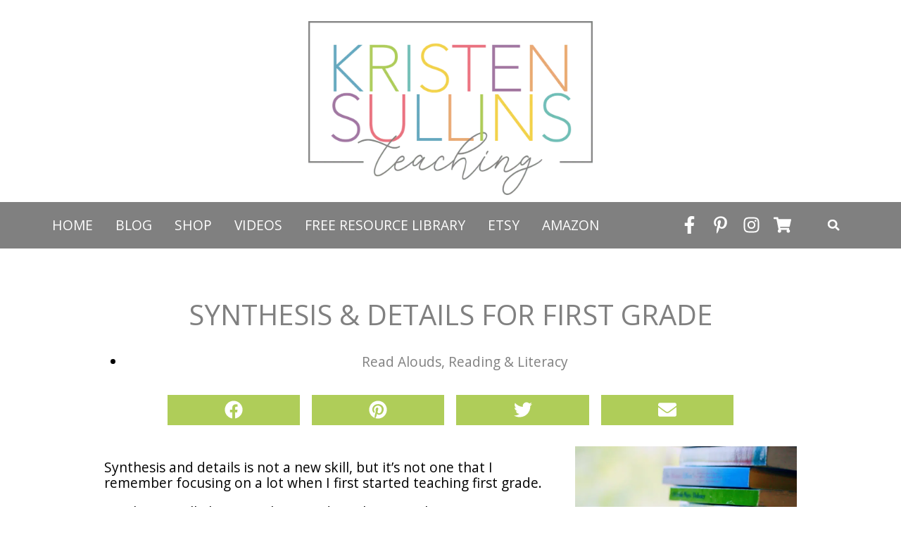

--- FILE ---
content_type: text/html; charset=UTF-8
request_url: https://kristensullinsteaching.com/synthesis-details-for-first-grade/
body_size: 40360
content:
<!doctype html>
<html lang="en-US">
<head><meta charset="UTF-8"><script>if(navigator.userAgent.match(/MSIE|Internet Explorer/i)||navigator.userAgent.match(/Trident\/7\..*?rv:11/i)){var href=document.location.href;if(!href.match(/[?&]nowprocket/)){if(href.indexOf("?")==-1){if(href.indexOf("#")==-1){document.location.href=href+"?nowprocket=1"}else{document.location.href=href.replace("#","?nowprocket=1#")}}else{if(href.indexOf("#")==-1){document.location.href=href+"&nowprocket=1"}else{document.location.href=href.replace("#","&nowprocket=1#")}}}}</script><script>(()=>{class RocketLazyLoadScripts{constructor(){this.v="1.2.6",this.triggerEvents=["keydown","mousedown","mousemove","touchmove","touchstart","touchend","wheel"],this.userEventHandler=this.t.bind(this),this.touchStartHandler=this.i.bind(this),this.touchMoveHandler=this.o.bind(this),this.touchEndHandler=this.h.bind(this),this.clickHandler=this.u.bind(this),this.interceptedClicks=[],this.interceptedClickListeners=[],this.l(this),window.addEventListener("pageshow",(t=>{this.persisted=t.persisted,this.everythingLoaded&&this.m()})),this.CSPIssue=sessionStorage.getItem("rocketCSPIssue"),document.addEventListener("securitypolicyviolation",(t=>{this.CSPIssue||"script-src-elem"!==t.violatedDirective||"data"!==t.blockedURI||(this.CSPIssue=!0,sessionStorage.setItem("rocketCSPIssue",!0))})),document.addEventListener("DOMContentLoaded",(()=>{this.k()})),this.delayedScripts={normal:[],async:[],defer:[]},this.trash=[],this.allJQueries=[]}p(t){document.hidden?t.t():(this.triggerEvents.forEach((e=>window.addEventListener(e,t.userEventHandler,{passive:!0}))),window.addEventListener("touchstart",t.touchStartHandler,{passive:!0}),window.addEventListener("mousedown",t.touchStartHandler),document.addEventListener("visibilitychange",t.userEventHandler))}_(){this.triggerEvents.forEach((t=>window.removeEventListener(t,this.userEventHandler,{passive:!0}))),document.removeEventListener("visibilitychange",this.userEventHandler)}i(t){"HTML"!==t.target.tagName&&(window.addEventListener("touchend",this.touchEndHandler),window.addEventListener("mouseup",this.touchEndHandler),window.addEventListener("touchmove",this.touchMoveHandler,{passive:!0}),window.addEventListener("mousemove",this.touchMoveHandler),t.target.addEventListener("click",this.clickHandler),this.L(t.target,!0),this.S(t.target,"onclick","rocket-onclick"),this.C())}o(t){window.removeEventListener("touchend",this.touchEndHandler),window.removeEventListener("mouseup",this.touchEndHandler),window.removeEventListener("touchmove",this.touchMoveHandler,{passive:!0}),window.removeEventListener("mousemove",this.touchMoveHandler),t.target.removeEventListener("click",this.clickHandler),this.L(t.target,!1),this.S(t.target,"rocket-onclick","onclick"),this.M()}h(){window.removeEventListener("touchend",this.touchEndHandler),window.removeEventListener("mouseup",this.touchEndHandler),window.removeEventListener("touchmove",this.touchMoveHandler,{passive:!0}),window.removeEventListener("mousemove",this.touchMoveHandler)}u(t){t.target.removeEventListener("click",this.clickHandler),this.L(t.target,!1),this.S(t.target,"rocket-onclick","onclick"),this.interceptedClicks.push(t),t.preventDefault(),t.stopPropagation(),t.stopImmediatePropagation(),this.M()}O(){window.removeEventListener("touchstart",this.touchStartHandler,{passive:!0}),window.removeEventListener("mousedown",this.touchStartHandler),this.interceptedClicks.forEach((t=>{t.target.dispatchEvent(new MouseEvent("click",{view:t.view,bubbles:!0,cancelable:!0}))}))}l(t){EventTarget.prototype.addEventListenerWPRocketBase=EventTarget.prototype.addEventListener,EventTarget.prototype.addEventListener=function(e,i,o){"click"!==e||t.windowLoaded||i===t.clickHandler||t.interceptedClickListeners.push({target:this,func:i,options:o}),(this||window).addEventListenerWPRocketBase(e,i,o)}}L(t,e){this.interceptedClickListeners.forEach((i=>{i.target===t&&(e?t.removeEventListener("click",i.func,i.options):t.addEventListener("click",i.func,i.options))})),t.parentNode!==document.documentElement&&this.L(t.parentNode,e)}D(){return new Promise((t=>{this.P?this.M=t:t()}))}C(){this.P=!0}M(){this.P=!1}S(t,e,i){t.hasAttribute&&t.hasAttribute(e)&&(event.target.setAttribute(i,event.target.getAttribute(e)),event.target.removeAttribute(e))}t(){this._(this),"loading"===document.readyState?document.addEventListener("DOMContentLoaded",this.R.bind(this)):this.R()}k(){let t=[];document.querySelectorAll("script[type=rocketlazyloadscript][data-rocket-src]").forEach((e=>{let i=e.getAttribute("data-rocket-src");if(i&&!i.startsWith("data:")){0===i.indexOf("//")&&(i=location.protocol+i);try{const o=new URL(i).origin;o!==location.origin&&t.push({src:o,crossOrigin:e.crossOrigin||"module"===e.getAttribute("data-rocket-type")})}catch(t){}}})),t=[...new Map(t.map((t=>[JSON.stringify(t),t]))).values()],this.T(t,"preconnect")}async R(){this.lastBreath=Date.now(),this.j(this),this.F(this),this.I(),this.W(),this.q(),await this.A(this.delayedScripts.normal),await this.A(this.delayedScripts.defer),await this.A(this.delayedScripts.async);try{await this.U(),await this.H(this),await this.J()}catch(t){console.error(t)}window.dispatchEvent(new Event("rocket-allScriptsLoaded")),this.everythingLoaded=!0,this.D().then((()=>{this.O()})),this.N()}W(){document.querySelectorAll("script[type=rocketlazyloadscript]").forEach((t=>{t.hasAttribute("data-rocket-src")?t.hasAttribute("async")&&!1!==t.async?this.delayedScripts.async.push(t):t.hasAttribute("defer")&&!1!==t.defer||"module"===t.getAttribute("data-rocket-type")?this.delayedScripts.defer.push(t):this.delayedScripts.normal.push(t):this.delayedScripts.normal.push(t)}))}async B(t){if(await this.G(),!0!==t.noModule||!("noModule"in HTMLScriptElement.prototype))return new Promise((e=>{let i;function o(){(i||t).setAttribute("data-rocket-status","executed"),e()}try{if(navigator.userAgent.indexOf("Firefox/")>0||""===navigator.vendor||this.CSPIssue)i=document.createElement("script"),[...t.attributes].forEach((t=>{let e=t.nodeName;"type"!==e&&("data-rocket-type"===e&&(e="type"),"data-rocket-src"===e&&(e="src"),i.setAttribute(e,t.nodeValue))})),t.text&&(i.text=t.text),i.hasAttribute("src")?(i.addEventListener("load",o),i.addEventListener("error",(function(){i.setAttribute("data-rocket-status","failed-network"),e()})),setTimeout((()=>{i.isConnected||e()}),1)):(i.text=t.text,o()),t.parentNode.replaceChild(i,t);else{const i=t.getAttribute("data-rocket-type"),s=t.getAttribute("data-rocket-src");i?(t.type=i,t.removeAttribute("data-rocket-type")):t.removeAttribute("type"),t.addEventListener("load",o),t.addEventListener("error",(i=>{this.CSPIssue&&i.target.src.startsWith("data:")?(console.log("WPRocket: data-uri blocked by CSP -> fallback"),t.removeAttribute("src"),this.B(t).then(e)):(t.setAttribute("data-rocket-status","failed-network"),e())})),s?(t.removeAttribute("data-rocket-src"),t.src=s):t.src="data:text/javascript;base64,"+window.btoa(unescape(encodeURIComponent(t.text)))}}catch(i){t.setAttribute("data-rocket-status","failed-transform"),e()}}));t.setAttribute("data-rocket-status","skipped")}async A(t){const e=t.shift();return e&&e.isConnected?(await this.B(e),this.A(t)):Promise.resolve()}q(){this.T([...this.delayedScripts.normal,...this.delayedScripts.defer,...this.delayedScripts.async],"preload")}T(t,e){var i=document.createDocumentFragment();t.forEach((t=>{const o=t.getAttribute&&t.getAttribute("data-rocket-src")||t.src;if(o&&!o.startsWith("data:")){const s=document.createElement("link");s.href=o,s.rel=e,"preconnect"!==e&&(s.as="script"),t.getAttribute&&"module"===t.getAttribute("data-rocket-type")&&(s.crossOrigin=!0),t.crossOrigin&&(s.crossOrigin=t.crossOrigin),t.integrity&&(s.integrity=t.integrity),i.appendChild(s),this.trash.push(s)}})),document.head.appendChild(i)}j(t){let e={};function i(i,o){return e[o].eventsToRewrite.indexOf(i)>=0&&!t.everythingLoaded?"rocket-"+i:i}function o(t,o){!function(t){e[t]||(e[t]={originalFunctions:{add:t.addEventListener,remove:t.removeEventListener},eventsToRewrite:[]},t.addEventListener=function(){arguments[0]=i(arguments[0],t),e[t].originalFunctions.add.apply(t,arguments)},t.removeEventListener=function(){arguments[0]=i(arguments[0],t),e[t].originalFunctions.remove.apply(t,arguments)})}(t),e[t].eventsToRewrite.push(o)}function s(e,i){let o=e[i];e[i]=null,Object.defineProperty(e,i,{get:()=>o||function(){},set(s){t.everythingLoaded?o=s:e["rocket"+i]=o=s}})}o(document,"DOMContentLoaded"),o(window,"DOMContentLoaded"),o(window,"load"),o(window,"pageshow"),o(document,"readystatechange"),s(document,"onreadystatechange"),s(window,"onload"),s(window,"onpageshow");try{Object.defineProperty(document,"readyState",{get:()=>t.rocketReadyState,set(e){t.rocketReadyState=e},configurable:!0}),document.readyState="loading"}catch(t){console.log("WPRocket DJE readyState conflict, bypassing")}}F(t){let e;function i(e){return t.everythingLoaded?e:e.split(" ").map((t=>"load"===t||0===t.indexOf("load.")?"rocket-jquery-load":t)).join(" ")}function o(o){function s(t){const e=o.fn[t];o.fn[t]=o.fn.init.prototype[t]=function(){return this[0]===window&&("string"==typeof arguments[0]||arguments[0]instanceof String?arguments[0]=i(arguments[0]):"object"==typeof arguments[0]&&Object.keys(arguments[0]).forEach((t=>{const e=arguments[0][t];delete arguments[0][t],arguments[0][i(t)]=e}))),e.apply(this,arguments),this}}o&&o.fn&&!t.allJQueries.includes(o)&&(o.fn.ready=o.fn.init.prototype.ready=function(e){return t.domReadyFired?e.bind(document)(o):document.addEventListener("rocket-DOMContentLoaded",(()=>e.bind(document)(o))),o([])},s("on"),s("one"),t.allJQueries.push(o)),e=o}o(window.jQuery),Object.defineProperty(window,"jQuery",{get:()=>e,set(t){o(t)}})}async H(t){const e=document.querySelector("script[data-webpack]");e&&(await async function(){return new Promise((t=>{e.addEventListener("load",t),e.addEventListener("error",t)}))}(),await t.K(),await t.H(t))}async U(){this.domReadyFired=!0;try{document.readyState="interactive"}catch(t){}await this.G(),document.dispatchEvent(new Event("rocket-readystatechange")),await this.G(),document.rocketonreadystatechange&&document.rocketonreadystatechange(),await this.G(),document.dispatchEvent(new Event("rocket-DOMContentLoaded")),await this.G(),window.dispatchEvent(new Event("rocket-DOMContentLoaded"))}async J(){try{document.readyState="complete"}catch(t){}await this.G(),document.dispatchEvent(new Event("rocket-readystatechange")),await this.G(),document.rocketonreadystatechange&&document.rocketonreadystatechange(),await this.G(),window.dispatchEvent(new Event("rocket-load")),await this.G(),window.rocketonload&&window.rocketonload(),await this.G(),this.allJQueries.forEach((t=>t(window).trigger("rocket-jquery-load"))),await this.G();const t=new Event("rocket-pageshow");t.persisted=this.persisted,window.dispatchEvent(t),await this.G(),window.rocketonpageshow&&window.rocketonpageshow({persisted:this.persisted}),this.windowLoaded=!0}m(){document.onreadystatechange&&document.onreadystatechange(),window.onload&&window.onload(),window.onpageshow&&window.onpageshow({persisted:this.persisted})}I(){const t=new Map;document.write=document.writeln=function(e){const i=document.currentScript;i||console.error("WPRocket unable to document.write this: "+e);const o=document.createRange(),s=i.parentElement;let n=t.get(i);void 0===n&&(n=i.nextSibling,t.set(i,n));const c=document.createDocumentFragment();o.setStart(c,0),c.appendChild(o.createContextualFragment(e)),s.insertBefore(c,n)}}async G(){Date.now()-this.lastBreath>45&&(await this.K(),this.lastBreath=Date.now())}async K(){return document.hidden?new Promise((t=>setTimeout(t))):new Promise((t=>requestAnimationFrame(t)))}N(){this.trash.forEach((t=>t.remove()))}static run(){const t=new RocketLazyLoadScripts;t.p(t)}}RocketLazyLoadScripts.run()})();</script>
	
	<meta name="viewport" content="width=device-width, initial-scale=1">
	<link rel="profile" href="https://gmpg.org/xfn/11">
	<meta name='robots' content='index, follow, max-image-preview:large, max-snippet:-1, max-video-preview:-1' />
	<style>img:is([sizes="auto" i], [sizes^="auto," i]) { contain-intrinsic-size: 3000px 1500px }</style>
	
	<!-- This site is optimized with the Yoast SEO plugin v24.3 - https://yoast.com/wordpress/plugins/seo/ -->
	<title>Synthesis &amp; Details for First Grade - Kristen Sullins Teaching</title><link rel="preload" data-rocket-preload as="style" href="https://fonts.googleapis.com/css?family=Open%20Sans%3A100%2C100italic%2C200%2C200italic%2C300%2C300italic%2C400%2C400italic%2C500%2C500italic%2C600%2C600italic%2C700%2C700italic%2C800%2C800italic%2C900%2C900italic&#038;display=swap" /><link rel="stylesheet" href="https://fonts.googleapis.com/css?family=Open%20Sans%3A100%2C100italic%2C200%2C200italic%2C300%2C300italic%2C400%2C400italic%2C500%2C500italic%2C600%2C600italic%2C700%2C700italic%2C800%2C800italic%2C900%2C900italic&#038;display=swap" media="print" onload="this.media='all'" /><noscript><link rel="stylesheet" href="https://fonts.googleapis.com/css?family=Open%20Sans%3A100%2C100italic%2C200%2C200italic%2C300%2C300italic%2C400%2C400italic%2C500%2C500italic%2C600%2C600italic%2C700%2C700italic%2C800%2C800italic%2C900%2C900italic&#038;display=swap" /></noscript>
	<meta name="description" content="Synthesis &amp; Details activities can be hard to find for first grade, but this is your one stop shop for everything you need!" />
	<link rel="canonical" href="https://kristensullinsteaching.com/synthesis-details-for-first-grade/" />
	<meta property="og:locale" content="en_US" />
	<meta property="og:type" content="article" />
	<meta property="og:title" content="Synthesis &amp; Details for First Grade - Kristen Sullins Teaching" />
	<meta property="og:description" content="Synthesis &amp; Details activities can be hard to find for first grade, but this is your one stop shop for everything you need!" />
	<meta property="og:url" content="https://kristensullinsteaching.com/synthesis-details-for-first-grade/" />
	<meta property="og:site_name" content="Kristen Sullins Teaching" />
	<meta property="article:published_time" content="2022-08-24T20:08:11+00:00" />
	<meta property="article:modified_time" content="2022-08-26T21:09:12+00:00" />
	<meta property="og:image" content="https://kristensullinsteaching.com/wp-content/uploads/2022/08/6-1.png" />
	<meta property="og:image:width" content="1000" />
	<meta property="og:image:height" content="1500" />
	<meta property="og:image:type" content="image/png" />
	<meta name="author" content="KristenSullins" />
	<meta name="twitter:card" content="summary_large_image" />
	<meta name="twitter:label1" content="Written by" />
	<meta name="twitter:data1" content="KristenSullins" />
	<meta name="twitter:label2" content="Est. reading time" />
	<meta name="twitter:data2" content="8 minutes" />
	<script type="application/ld+json" class="yoast-schema-graph">{"@context":"https://schema.org","@graph":[{"@type":"Article","@id":"https://kristensullinsteaching.com/synthesis-details-for-first-grade/#article","isPartOf":{"@id":"https://kristensullinsteaching.com/synthesis-details-for-first-grade/"},"author":{"name":"KristenSullins","@id":"https://kristensullinsteaching.com/#/schema/person/01ac8b529d4ac08a77564f5975bb8829"},"headline":"Synthesis &#038; Details for First Grade","datePublished":"2022-08-24T20:08:11+00:00","dateModified":"2022-08-26T21:09:12+00:00","mainEntityOfPage":{"@id":"https://kristensullinsteaching.com/synthesis-details-for-first-grade/"},"wordCount":1311,"publisher":{"@id":"https://kristensullinsteaching.com/#organization"},"image":{"@id":"https://kristensullinsteaching.com/synthesis-details-for-first-grade/#primaryimage"},"thumbnailUrl":"https://kristensullinsteaching.com/wp-content/uploads/2022/08/6-1.png","articleSection":["Read Alouds","Reading &amp; Literacy"],"inLanguage":"en-US"},{"@type":"WebPage","@id":"https://kristensullinsteaching.com/synthesis-details-for-first-grade/","url":"https://kristensullinsteaching.com/synthesis-details-for-first-grade/","name":"Synthesis & Details for First Grade - Kristen Sullins Teaching","isPartOf":{"@id":"https://kristensullinsteaching.com/#website"},"primaryImageOfPage":{"@id":"https://kristensullinsteaching.com/synthesis-details-for-first-grade/#primaryimage"},"image":{"@id":"https://kristensullinsteaching.com/synthesis-details-for-first-grade/#primaryimage"},"thumbnailUrl":"https://kristensullinsteaching.com/wp-content/uploads/2022/08/6-1.png","datePublished":"2022-08-24T20:08:11+00:00","dateModified":"2022-08-26T21:09:12+00:00","description":"Synthesis & Details activities can be hard to find for first grade, but this is your one stop shop for everything you need!","breadcrumb":{"@id":"https://kristensullinsteaching.com/synthesis-details-for-first-grade/#breadcrumb"},"inLanguage":"en-US","potentialAction":[{"@type":"ReadAction","target":["https://kristensullinsteaching.com/synthesis-details-for-first-grade/"]}]},{"@type":"ImageObject","inLanguage":"en-US","@id":"https://kristensullinsteaching.com/synthesis-details-for-first-grade/#primaryimage","url":"https://kristensullinsteaching.com/wp-content/uploads/2022/08/6-1.png","contentUrl":"https://kristensullinsteaching.com/wp-content/uploads/2022/08/6-1.png","width":1000,"height":1500},{"@type":"BreadcrumbList","@id":"https://kristensullinsteaching.com/synthesis-details-for-first-grade/#breadcrumb","itemListElement":[{"@type":"ListItem","position":1,"name":"Home","item":"https://kristensullinsteaching.com/"},{"@type":"ListItem","position":2,"name":"Synthesis &#038; Details for First Grade"}]},{"@type":"WebSite","@id":"https://kristensullinsteaching.com/#website","url":"https://kristensullinsteaching.com/","name":"Kristen Sullins Teaching","description":"","publisher":{"@id":"https://kristensullinsteaching.com/#organization"},"potentialAction":[{"@type":"SearchAction","target":{"@type":"EntryPoint","urlTemplate":"https://kristensullinsteaching.com/?s={search_term_string}"},"query-input":{"@type":"PropertyValueSpecification","valueRequired":true,"valueName":"search_term_string"}}],"inLanguage":"en-US"},{"@type":"Organization","@id":"https://kristensullinsteaching.com/#organization","name":"Kristen Sullins Teaching","url":"https://kristensullinsteaching.com/","logo":{"@type":"ImageObject","inLanguage":"en-US","@id":"https://kristensullinsteaching.com/#/schema/logo/image/","url":"https://i0.wp.com/kristensullinsteaching.com/wp-content/uploads/2019/08/KS_Main-Logo-Color300.png?fit=3601%2C2203&ssl=1","contentUrl":"https://i0.wp.com/kristensullinsteaching.com/wp-content/uploads/2019/08/KS_Main-Logo-Color300.png?fit=3601%2C2203&ssl=1","width":3601,"height":2203,"caption":"Kristen Sullins Teaching"},"image":{"@id":"https://kristensullinsteaching.com/#/schema/logo/image/"}},{"@type":"Person","@id":"https://kristensullinsteaching.com/#/schema/person/01ac8b529d4ac08a77564f5975bb8829","name":"KristenSullins","image":{"@type":"ImageObject","inLanguage":"en-US","@id":"https://kristensullinsteaching.com/#/schema/person/image/","url":"https://secure.gravatar.com/avatar/8133630492effc3641ee3a4133fb42c1?s=96&d=mm&r=g","contentUrl":"https://secure.gravatar.com/avatar/8133630492effc3641ee3a4133fb42c1?s=96&d=mm&r=g","caption":"KristenSullins"},"url":"https://kristensullinsteaching.com/author/kristensullins/"}]}</script>
	<!-- / Yoast SEO plugin. -->


<link href='https://fonts.gstatic.com' crossorigin rel='preconnect' />
<link rel="alternate" type="application/rss+xml" title="Kristen Sullins Teaching &raquo; Feed" href="https://kristensullinsteaching.com/feed/" />
<link rel="alternate" type="application/rss+xml" title="Kristen Sullins Teaching &raquo; Comments Feed" href="https://kristensullinsteaching.com/comments/feed/" />
<link rel="alternate" type="application/rss+xml" title="Kristen Sullins Teaching &raquo; Synthesis &#038; Details for First Grade Comments Feed" href="https://kristensullinsteaching.com/synthesis-details-for-first-grade/feed/" />
		<!-- This site uses the Google Analytics by ExactMetrics plugin v8.3.2 - Using Analytics tracking - https://www.exactmetrics.com/ -->
							<script type="rocketlazyloadscript" data-rocket-src="//www.googletagmanager.com/gtag/js?id=G-KN3C9XTJGD"  data-cfasync="false" data-wpfc-render="false" data-rocket-type="text/javascript" async></script>
			<script type="rocketlazyloadscript" data-cfasync="false" data-wpfc-render="false" data-rocket-type="text/javascript">
				var em_version = '8.3.2';
				var em_track_user = true;
				var em_no_track_reason = '';
								var ExactMetricsDefaultLocations = {"page_location":"https:\/\/kristensullinsteaching.com\/synthesis-details-for-first-grade\/"};
				if ( typeof ExactMetricsPrivacyGuardFilter === 'function' ) {
					var ExactMetricsLocations = (typeof ExactMetricsExcludeQuery === 'object') ? ExactMetricsPrivacyGuardFilter( ExactMetricsExcludeQuery ) : ExactMetricsPrivacyGuardFilter( ExactMetricsDefaultLocations );
				} else {
					var ExactMetricsLocations = (typeof ExactMetricsExcludeQuery === 'object') ? ExactMetricsExcludeQuery : ExactMetricsDefaultLocations;
				}

								var disableStrs = [
										'ga-disable-G-KN3C9XTJGD',
									];

				/* Function to detect opted out users */
				function __gtagTrackerIsOptedOut() {
					for (var index = 0; index < disableStrs.length; index++) {
						if (document.cookie.indexOf(disableStrs[index] + '=true') > -1) {
							return true;
						}
					}

					return false;
				}

				/* Disable tracking if the opt-out cookie exists. */
				if (__gtagTrackerIsOptedOut()) {
					for (var index = 0; index < disableStrs.length; index++) {
						window[disableStrs[index]] = true;
					}
				}

				/* Opt-out function */
				function __gtagTrackerOptout() {
					for (var index = 0; index < disableStrs.length; index++) {
						document.cookie = disableStrs[index] + '=true; expires=Thu, 31 Dec 2099 23:59:59 UTC; path=/';
						window[disableStrs[index]] = true;
					}
				}

				if ('undefined' === typeof gaOptout) {
					function gaOptout() {
						__gtagTrackerOptout();
					}
				}
								window.dataLayer = window.dataLayer || [];

				window.ExactMetricsDualTracker = {
					helpers: {},
					trackers: {},
				};
				if (em_track_user) {
					function __gtagDataLayer() {
						dataLayer.push(arguments);
					}

					function __gtagTracker(type, name, parameters) {
						if (!parameters) {
							parameters = {};
						}

						if (parameters.send_to) {
							__gtagDataLayer.apply(null, arguments);
							return;
						}

						if (type === 'event') {
														parameters.send_to = exactmetrics_frontend.v4_id;
							var hookName = name;
							if (typeof parameters['event_category'] !== 'undefined') {
								hookName = parameters['event_category'] + ':' + name;
							}

							if (typeof ExactMetricsDualTracker.trackers[hookName] !== 'undefined') {
								ExactMetricsDualTracker.trackers[hookName](parameters);
							} else {
								__gtagDataLayer('event', name, parameters);
							}
							
						} else {
							__gtagDataLayer.apply(null, arguments);
						}
					}

					__gtagTracker('js', new Date());
					__gtagTracker('set', {
						'developer_id.dNDMyYj': true,
											});
					if ( ExactMetricsLocations.page_location ) {
						__gtagTracker('set', ExactMetricsLocations);
					}
										__gtagTracker('config', 'G-KN3C9XTJGD', {"forceSSL":"true"} );
															window.gtag = __gtagTracker;										(function () {
						/* https://developers.google.com/analytics/devguides/collection/analyticsjs/ */
						/* ga and __gaTracker compatibility shim. */
						var noopfn = function () {
							return null;
						};
						var newtracker = function () {
							return new Tracker();
						};
						var Tracker = function () {
							return null;
						};
						var p = Tracker.prototype;
						p.get = noopfn;
						p.set = noopfn;
						p.send = function () {
							var args = Array.prototype.slice.call(arguments);
							args.unshift('send');
							__gaTracker.apply(null, args);
						};
						var __gaTracker = function () {
							var len = arguments.length;
							if (len === 0) {
								return;
							}
							var f = arguments[len - 1];
							if (typeof f !== 'object' || f === null || typeof f.hitCallback !== 'function') {
								if ('send' === arguments[0]) {
									var hitConverted, hitObject = false, action;
									if ('event' === arguments[1]) {
										if ('undefined' !== typeof arguments[3]) {
											hitObject = {
												'eventAction': arguments[3],
												'eventCategory': arguments[2],
												'eventLabel': arguments[4],
												'value': arguments[5] ? arguments[5] : 1,
											}
										}
									}
									if ('pageview' === arguments[1]) {
										if ('undefined' !== typeof arguments[2]) {
											hitObject = {
												'eventAction': 'page_view',
												'page_path': arguments[2],
											}
										}
									}
									if (typeof arguments[2] === 'object') {
										hitObject = arguments[2];
									}
									if (typeof arguments[5] === 'object') {
										Object.assign(hitObject, arguments[5]);
									}
									if ('undefined' !== typeof arguments[1].hitType) {
										hitObject = arguments[1];
										if ('pageview' === hitObject.hitType) {
											hitObject.eventAction = 'page_view';
										}
									}
									if (hitObject) {
										action = 'timing' === arguments[1].hitType ? 'timing_complete' : hitObject.eventAction;
										hitConverted = mapArgs(hitObject);
										__gtagTracker('event', action, hitConverted);
									}
								}
								return;
							}

							function mapArgs(args) {
								var arg, hit = {};
								var gaMap = {
									'eventCategory': 'event_category',
									'eventAction': 'event_action',
									'eventLabel': 'event_label',
									'eventValue': 'event_value',
									'nonInteraction': 'non_interaction',
									'timingCategory': 'event_category',
									'timingVar': 'name',
									'timingValue': 'value',
									'timingLabel': 'event_label',
									'page': 'page_path',
									'location': 'page_location',
									'title': 'page_title',
									'referrer' : 'page_referrer',
								};
								for (arg in args) {
																		if (!(!args.hasOwnProperty(arg) || !gaMap.hasOwnProperty(arg))) {
										hit[gaMap[arg]] = args[arg];
									} else {
										hit[arg] = args[arg];
									}
								}
								return hit;
							}

							try {
								f.hitCallback();
							} catch (ex) {
							}
						};
						__gaTracker.create = newtracker;
						__gaTracker.getByName = newtracker;
						__gaTracker.getAll = function () {
							return [];
						};
						__gaTracker.remove = noopfn;
						__gaTracker.loaded = true;
						window['__gaTracker'] = __gaTracker;
					})();
									} else {
										console.log("");
					(function () {
						function __gtagTracker() {
							return null;
						}

						window['__gtagTracker'] = __gtagTracker;
						window['gtag'] = __gtagTracker;
					})();
									}
			</script>
				<!-- / Google Analytics by ExactMetrics -->
		<link rel='stylesheet' id='sbi_styles-css' href='https://kristensullinsteaching.com/wp-content/plugins/instagram-feed/css/sbi-styles.min.css?ver=6.8.0' type='text/css' media='all' />
<link rel='stylesheet' id='premium-addons-css' href='https://kristensullinsteaching.com/wp-content/plugins/premium-addons-for-elementor/assets/frontend/min-css/premium-addons.min.css?ver=4.10.79' type='text/css' media='all' />
<link rel='stylesheet' id='premium-pro-css' href='https://kristensullinsteaching.com/wp-content/plugins/premium-addons-pro/assets/frontend/min-css/premium-addons.min.css?ver=2.9.28' type='text/css' media='all' />
<style id='wp-emoji-styles-inline-css' type='text/css'>

	img.wp-smiley, img.emoji {
		display: inline !important;
		border: none !important;
		box-shadow: none !important;
		height: 1em !important;
		width: 1em !important;
		margin: 0 0.07em !important;
		vertical-align: -0.1em !important;
		background: none !important;
		padding: 0 !important;
	}
</style>
<link data-minify="1" rel='stylesheet' id='convertkit-broadcasts-css' href='https://kristensullinsteaching.com/wp-content/cache/min/1/wp-content/plugins/convertkit/resources/frontend/css/broadcasts.css?ver=1750448958' type='text/css' media='all' />
<link data-minify="1" rel='stylesheet' id='convertkit-button-css' href='https://kristensullinsteaching.com/wp-content/cache/min/1/wp-content/plugins/convertkit/resources/frontend/css/button.css?ver=1750448958' type='text/css' media='all' />
<link data-minify="1" rel='stylesheet' id='convertkit-form-css' href='https://kristensullinsteaching.com/wp-content/cache/min/1/wp-content/plugins/convertkit/resources/frontend/css/form.css?ver=1750448958' type='text/css' media='all' />
<link data-minify="1" rel='stylesheet' id='convertkit-form-builder-field-css' href='https://kristensullinsteaching.com/wp-content/cache/min/1/wp-content/plugins/convertkit/resources/frontend/css/form-builder.css?ver=1757359562' type='text/css' media='all' />
<link data-minify="1" rel='stylesheet' id='convertkit-form-builder-css' href='https://kristensullinsteaching.com/wp-content/cache/min/1/wp-content/plugins/convertkit/resources/frontend/css/form-builder.css?ver=1757359562' type='text/css' media='all' />
<style id='classic-theme-styles-inline-css' type='text/css'>
/*! This file is auto-generated */
.wp-block-button__link{color:#fff;background-color:#32373c;border-radius:9999px;box-shadow:none;text-decoration:none;padding:calc(.667em + 2px) calc(1.333em + 2px);font-size:1.125em}.wp-block-file__button{background:#32373c;color:#fff;text-decoration:none}
</style>
<style id='global-styles-inline-css' type='text/css'>
:root{--wp--preset--aspect-ratio--square: 1;--wp--preset--aspect-ratio--4-3: 4/3;--wp--preset--aspect-ratio--3-4: 3/4;--wp--preset--aspect-ratio--3-2: 3/2;--wp--preset--aspect-ratio--2-3: 2/3;--wp--preset--aspect-ratio--16-9: 16/9;--wp--preset--aspect-ratio--9-16: 9/16;--wp--preset--color--black: #000000;--wp--preset--color--cyan-bluish-gray: #abb8c3;--wp--preset--color--white: #ffffff;--wp--preset--color--pale-pink: #f78da7;--wp--preset--color--vivid-red: #cf2e2e;--wp--preset--color--luminous-vivid-orange: #ff6900;--wp--preset--color--luminous-vivid-amber: #fcb900;--wp--preset--color--light-green-cyan: #7bdcb5;--wp--preset--color--vivid-green-cyan: #00d084;--wp--preset--color--pale-cyan-blue: #8ed1fc;--wp--preset--color--vivid-cyan-blue: #0693e3;--wp--preset--color--vivid-purple: #9b51e0;--wp--preset--gradient--vivid-cyan-blue-to-vivid-purple: linear-gradient(135deg,rgba(6,147,227,1) 0%,rgb(155,81,224) 100%);--wp--preset--gradient--light-green-cyan-to-vivid-green-cyan: linear-gradient(135deg,rgb(122,220,180) 0%,rgb(0,208,130) 100%);--wp--preset--gradient--luminous-vivid-amber-to-luminous-vivid-orange: linear-gradient(135deg,rgba(252,185,0,1) 0%,rgba(255,105,0,1) 100%);--wp--preset--gradient--luminous-vivid-orange-to-vivid-red: linear-gradient(135deg,rgba(255,105,0,1) 0%,rgb(207,46,46) 100%);--wp--preset--gradient--very-light-gray-to-cyan-bluish-gray: linear-gradient(135deg,rgb(238,238,238) 0%,rgb(169,184,195) 100%);--wp--preset--gradient--cool-to-warm-spectrum: linear-gradient(135deg,rgb(74,234,220) 0%,rgb(151,120,209) 20%,rgb(207,42,186) 40%,rgb(238,44,130) 60%,rgb(251,105,98) 80%,rgb(254,248,76) 100%);--wp--preset--gradient--blush-light-purple: linear-gradient(135deg,rgb(255,206,236) 0%,rgb(152,150,240) 100%);--wp--preset--gradient--blush-bordeaux: linear-gradient(135deg,rgb(254,205,165) 0%,rgb(254,45,45) 50%,rgb(107,0,62) 100%);--wp--preset--gradient--luminous-dusk: linear-gradient(135deg,rgb(255,203,112) 0%,rgb(199,81,192) 50%,rgb(65,88,208) 100%);--wp--preset--gradient--pale-ocean: linear-gradient(135deg,rgb(255,245,203) 0%,rgb(182,227,212) 50%,rgb(51,167,181) 100%);--wp--preset--gradient--electric-grass: linear-gradient(135deg,rgb(202,248,128) 0%,rgb(113,206,126) 100%);--wp--preset--gradient--midnight: linear-gradient(135deg,rgb(2,3,129) 0%,rgb(40,116,252) 100%);--wp--preset--font-size--small: 13px;--wp--preset--font-size--medium: 20px;--wp--preset--font-size--large: 36px;--wp--preset--font-size--x-large: 42px;--wp--preset--spacing--20: 0.44rem;--wp--preset--spacing--30: 0.67rem;--wp--preset--spacing--40: 1rem;--wp--preset--spacing--50: 1.5rem;--wp--preset--spacing--60: 2.25rem;--wp--preset--spacing--70: 3.38rem;--wp--preset--spacing--80: 5.06rem;--wp--preset--shadow--natural: 6px 6px 9px rgba(0, 0, 0, 0.2);--wp--preset--shadow--deep: 12px 12px 50px rgba(0, 0, 0, 0.4);--wp--preset--shadow--sharp: 6px 6px 0px rgba(0, 0, 0, 0.2);--wp--preset--shadow--outlined: 6px 6px 0px -3px rgba(255, 255, 255, 1), 6px 6px rgba(0, 0, 0, 1);--wp--preset--shadow--crisp: 6px 6px 0px rgba(0, 0, 0, 1);}:where(.is-layout-flex){gap: 0.5em;}:where(.is-layout-grid){gap: 0.5em;}body .is-layout-flex{display: flex;}.is-layout-flex{flex-wrap: wrap;align-items: center;}.is-layout-flex > :is(*, div){margin: 0;}body .is-layout-grid{display: grid;}.is-layout-grid > :is(*, div){margin: 0;}:where(.wp-block-columns.is-layout-flex){gap: 2em;}:where(.wp-block-columns.is-layout-grid){gap: 2em;}:where(.wp-block-post-template.is-layout-flex){gap: 1.25em;}:where(.wp-block-post-template.is-layout-grid){gap: 1.25em;}.has-black-color{color: var(--wp--preset--color--black) !important;}.has-cyan-bluish-gray-color{color: var(--wp--preset--color--cyan-bluish-gray) !important;}.has-white-color{color: var(--wp--preset--color--white) !important;}.has-pale-pink-color{color: var(--wp--preset--color--pale-pink) !important;}.has-vivid-red-color{color: var(--wp--preset--color--vivid-red) !important;}.has-luminous-vivid-orange-color{color: var(--wp--preset--color--luminous-vivid-orange) !important;}.has-luminous-vivid-amber-color{color: var(--wp--preset--color--luminous-vivid-amber) !important;}.has-light-green-cyan-color{color: var(--wp--preset--color--light-green-cyan) !important;}.has-vivid-green-cyan-color{color: var(--wp--preset--color--vivid-green-cyan) !important;}.has-pale-cyan-blue-color{color: var(--wp--preset--color--pale-cyan-blue) !important;}.has-vivid-cyan-blue-color{color: var(--wp--preset--color--vivid-cyan-blue) !important;}.has-vivid-purple-color{color: var(--wp--preset--color--vivid-purple) !important;}.has-black-background-color{background-color: var(--wp--preset--color--black) !important;}.has-cyan-bluish-gray-background-color{background-color: var(--wp--preset--color--cyan-bluish-gray) !important;}.has-white-background-color{background-color: var(--wp--preset--color--white) !important;}.has-pale-pink-background-color{background-color: var(--wp--preset--color--pale-pink) !important;}.has-vivid-red-background-color{background-color: var(--wp--preset--color--vivid-red) !important;}.has-luminous-vivid-orange-background-color{background-color: var(--wp--preset--color--luminous-vivid-orange) !important;}.has-luminous-vivid-amber-background-color{background-color: var(--wp--preset--color--luminous-vivid-amber) !important;}.has-light-green-cyan-background-color{background-color: var(--wp--preset--color--light-green-cyan) !important;}.has-vivid-green-cyan-background-color{background-color: var(--wp--preset--color--vivid-green-cyan) !important;}.has-pale-cyan-blue-background-color{background-color: var(--wp--preset--color--pale-cyan-blue) !important;}.has-vivid-cyan-blue-background-color{background-color: var(--wp--preset--color--vivid-cyan-blue) !important;}.has-vivid-purple-background-color{background-color: var(--wp--preset--color--vivid-purple) !important;}.has-black-border-color{border-color: var(--wp--preset--color--black) !important;}.has-cyan-bluish-gray-border-color{border-color: var(--wp--preset--color--cyan-bluish-gray) !important;}.has-white-border-color{border-color: var(--wp--preset--color--white) !important;}.has-pale-pink-border-color{border-color: var(--wp--preset--color--pale-pink) !important;}.has-vivid-red-border-color{border-color: var(--wp--preset--color--vivid-red) !important;}.has-luminous-vivid-orange-border-color{border-color: var(--wp--preset--color--luminous-vivid-orange) !important;}.has-luminous-vivid-amber-border-color{border-color: var(--wp--preset--color--luminous-vivid-amber) !important;}.has-light-green-cyan-border-color{border-color: var(--wp--preset--color--light-green-cyan) !important;}.has-vivid-green-cyan-border-color{border-color: var(--wp--preset--color--vivid-green-cyan) !important;}.has-pale-cyan-blue-border-color{border-color: var(--wp--preset--color--pale-cyan-blue) !important;}.has-vivid-cyan-blue-border-color{border-color: var(--wp--preset--color--vivid-cyan-blue) !important;}.has-vivid-purple-border-color{border-color: var(--wp--preset--color--vivid-purple) !important;}.has-vivid-cyan-blue-to-vivid-purple-gradient-background{background: var(--wp--preset--gradient--vivid-cyan-blue-to-vivid-purple) !important;}.has-light-green-cyan-to-vivid-green-cyan-gradient-background{background: var(--wp--preset--gradient--light-green-cyan-to-vivid-green-cyan) !important;}.has-luminous-vivid-amber-to-luminous-vivid-orange-gradient-background{background: var(--wp--preset--gradient--luminous-vivid-amber-to-luminous-vivid-orange) !important;}.has-luminous-vivid-orange-to-vivid-red-gradient-background{background: var(--wp--preset--gradient--luminous-vivid-orange-to-vivid-red) !important;}.has-very-light-gray-to-cyan-bluish-gray-gradient-background{background: var(--wp--preset--gradient--very-light-gray-to-cyan-bluish-gray) !important;}.has-cool-to-warm-spectrum-gradient-background{background: var(--wp--preset--gradient--cool-to-warm-spectrum) !important;}.has-blush-light-purple-gradient-background{background: var(--wp--preset--gradient--blush-light-purple) !important;}.has-blush-bordeaux-gradient-background{background: var(--wp--preset--gradient--blush-bordeaux) !important;}.has-luminous-dusk-gradient-background{background: var(--wp--preset--gradient--luminous-dusk) !important;}.has-pale-ocean-gradient-background{background: var(--wp--preset--gradient--pale-ocean) !important;}.has-electric-grass-gradient-background{background: var(--wp--preset--gradient--electric-grass) !important;}.has-midnight-gradient-background{background: var(--wp--preset--gradient--midnight) !important;}.has-small-font-size{font-size: var(--wp--preset--font-size--small) !important;}.has-medium-font-size{font-size: var(--wp--preset--font-size--medium) !important;}.has-large-font-size{font-size: var(--wp--preset--font-size--large) !important;}.has-x-large-font-size{font-size: var(--wp--preset--font-size--x-large) !important;}
:where(.wp-block-post-template.is-layout-flex){gap: 1.25em;}:where(.wp-block-post-template.is-layout-grid){gap: 1.25em;}
:where(.wp-block-columns.is-layout-flex){gap: 2em;}:where(.wp-block-columns.is-layout-grid){gap: 2em;}
:root :where(.wp-block-pullquote){font-size: 1.5em;line-height: 1.6;}
</style>
<link data-minify="1" rel='stylesheet' id='jpibfi-style-css' href='https://kristensullinsteaching.com/wp-content/cache/min/1/wp-content/plugins/jquery-pin-it-button-for-images/css/client.css?ver=1750448958' type='text/css' media='all' />
<link rel='stylesheet' id='ce_responsive-css' href='https://kristensullinsteaching.com/wp-content/plugins/simple-embed-code/css/video-container.min.css?ver=2.5.1' type='text/css' media='all' />
<link rel='stylesheet' id='passster-public-css' href='https://kristensullinsteaching.com/wp-content/plugins/content-protector/assets/public/passster-public.min.css?ver=4.2.13' type='text/css' media='all' />
<link data-minify="1" rel='stylesheet' id='skelementor-style-css' href='https://kristensullinsteaching.com/wp-content/cache/min/1/wp-content/themes/skelementor/style.css?ver=1750448958' type='text/css' media='all' />
<link rel='stylesheet' id='elementor-frontend-css' href='https://kristensullinsteaching.com/wp-content/plugins/elementor/assets/css/frontend.min.css?ver=3.27.2' type='text/css' media='all' />
<style id='elementor-frontend-inline-css' type='text/css'>
.elementor-kit-1676{--e-global-color-primary:#71BFB7;--e-global-color-secondary:#AFCD59;--e-global-color-text:#808080;--e-global-color-accent:#EA7280;--e-global-color-5cc88579:#F3D249;--e-global-color-582d50de:#65A8C0;--e-global-color-39d846c9:#A176A3;--e-global-color-3dc29952:#EAAA75;--e-global-color-59a92d44:#FFFFFF;--e-global-typography-primary-font-family:"Open Sans";--e-global-typography-primary-font-size:2em;--e-global-typography-primary-font-weight:400;--e-global-typography-secondary-font-family:"Open Sans";--e-global-typography-secondary-font-size:1.5em;--e-global-typography-secondary-font-weight:400;--e-global-typography-text-font-family:"Open Sans";--e-global-typography-text-font-size:1.2em;--e-global-typography-text-font-weight:400;--e-global-typography-accent-font-family:"Jean Jingga";--e-global-typography-accent-font-size:4em;--e-global-typography-accent-font-weight:500;--e-global-typography-accent-line-height:1.3em;}.elementor-kit-1676 button,.elementor-kit-1676 input[type="button"],.elementor-kit-1676 input[type="submit"],.elementor-kit-1676 .elementor-button{background-color:var( --e-global-color-primary );font-family:var( --e-global-typography-secondary-font-family ), Sans-serif;font-size:var( --e-global-typography-secondary-font-size );font-weight:var( --e-global-typography-secondary-font-weight );color:var( --e-global-color-59a92d44 );}.elementor-kit-1676 button:hover,.elementor-kit-1676 button:focus,.elementor-kit-1676 input[type="button"]:hover,.elementor-kit-1676 input[type="button"]:focus,.elementor-kit-1676 input[type="submit"]:hover,.elementor-kit-1676 input[type="submit"]:focus,.elementor-kit-1676 .elementor-button:hover,.elementor-kit-1676 .elementor-button:focus{background-color:var( --e-global-color-secondary );}.elementor-kit-1676 e-page-transition{background-color:#FFBC7D;}.elementor-kit-1676 input:not([type="button"]):not([type="submit"]),.elementor-kit-1676 textarea,.elementor-kit-1676 .elementor-field-textual{font-family:var( --e-global-typography-text-font-family ), Sans-serif;font-size:var( --e-global-typography-text-font-size );font-weight:var( --e-global-typography-text-font-weight );color:var( --e-global-color-text );background-color:var( --e-global-color-59a92d44 );}.elementor-section.elementor-section-boxed > .elementor-container{max-width:1140px;}.e-con{--container-max-width:1140px;}{}h1.entry-title{display:var(--page-title-display);}@media(max-width:1024px){.elementor-kit-1676 button,.elementor-kit-1676 input[type="button"],.elementor-kit-1676 input[type="submit"],.elementor-kit-1676 .elementor-button{font-size:var( --e-global-typography-secondary-font-size );}.elementor-kit-1676 input:not([type="button"]):not([type="submit"]),.elementor-kit-1676 textarea,.elementor-kit-1676 .elementor-field-textual{font-size:var( --e-global-typography-text-font-size );}.elementor-section.elementor-section-boxed > .elementor-container{max-width:1024px;}.e-con{--container-max-width:1024px;}}@media(max-width:767px){.elementor-kit-1676 button,.elementor-kit-1676 input[type="button"],.elementor-kit-1676 input[type="submit"],.elementor-kit-1676 .elementor-button{font-size:var( --e-global-typography-secondary-font-size );}.elementor-kit-1676 input:not([type="button"]):not([type="submit"]),.elementor-kit-1676 textarea,.elementor-kit-1676 .elementor-field-textual{font-size:var( --e-global-typography-text-font-size );}.elementor-section.elementor-section-boxed > .elementor-container{max-width:767px;}.e-con{--container-max-width:767px;}}/* Start Custom Fonts CSS */@font-face {
	font-family: 'Jean Jingga';
	font-style: normal;
	font-weight: normal;
	font-display: auto;
	src: url('https://kristensullinsteaching.com/wp-content/uploads/2019/08/Jean-Jingga-OTF.eot');
	src: url('https://kristensullinsteaching.com/wp-content/uploads/2019/08/Jean-Jingga-OTF.eot?#iefix') format('embedded-opentype'),
		url('https://kristensullinsteaching.com/wp-content/uploads/2019/08/Jean-Jingga-OTF.woff2') format('woff2'),
		url('https://kristensullinsteaching.com/wp-content/uploads/2019/08/Jean-Jingga-OTF.woff') format('woff'),
		url('https://kristensullinsteaching.com//wp-content/uploads/2019/08/Jean-Jingga-TTF.ttf') format('truetype'),
		url('https://kristensullinsteaching.com/wp-content/uploads/2019/08/Jean-Jingga-OTF.svg#JeanJingga') format('svg');
}
/* End Custom Fonts CSS */
.elementor-430 .elementor-element.elementor-element-56d1847{margin-top:20px;margin-bottom:0px;}.elementor-430 .elementor-element.elementor-element-7fe56bc img{width:36%;}.elementor-430 .elementor-element.elementor-element-45162e1 > .elementor-container > .elementor-column > .elementor-widget-wrap{align-content:center;align-items:center;}.elementor-430 .elementor-element.elementor-element-45162e1:not(.elementor-motion-effects-element-type-background), .elementor-430 .elementor-element.elementor-element-45162e1 > .elementor-motion-effects-container > .elementor-motion-effects-layer{background-color:var( --e-global-color-text );}.elementor-430 .elementor-element.elementor-element-45162e1{transition:background 0.3s, border 0.3s, border-radius 0.3s, box-shadow 0.3s;padding:0% 5% 0% 5%;}.elementor-430 .elementor-element.elementor-element-45162e1 > .elementor-background-overlay{transition:background 0.3s, border-radius 0.3s, opacity 0.3s;}.elementor-430 .elementor-element.elementor-element-afdfb50 .elementor-menu-toggle{margin-right:auto;background-color:rgba(255,255,255,0);border-width:0px;border-radius:0px;}.elementor-430 .elementor-element.elementor-element-afdfb50 .elementor-nav-menu .elementor-item{font-family:"Open Sans", Sans-serif;font-size:1.2em;font-weight:400;text-transform:uppercase;}.elementor-430 .elementor-element.elementor-element-afdfb50 .elementor-nav-menu--main .elementor-item{color:#ffffff;fill:#ffffff;padding-left:0px;padding-right:0px;}.elementor-430 .elementor-element.elementor-element-afdfb50 .elementor-nav-menu--main .elementor-item:hover,
					.elementor-430 .elementor-element.elementor-element-afdfb50 .elementor-nav-menu--main .elementor-item.elementor-item-active,
					.elementor-430 .elementor-element.elementor-element-afdfb50 .elementor-nav-menu--main .elementor-item.highlighted,
					.elementor-430 .elementor-element.elementor-element-afdfb50 .elementor-nav-menu--main .elementor-item:focus{color:var( --e-global-color-primary );fill:var( --e-global-color-primary );}.elementor-430 .elementor-element.elementor-element-afdfb50 .elementor-nav-menu--main .elementor-item.elementor-item-active{color:var( --e-global-color-59a92d44 );}.elementor-430 .elementor-element.elementor-element-afdfb50{--e-nav-menu-horizontal-menu-item-margin:calc( 32px / 2 );--nav-menu-icon-size:25px;}.elementor-430 .elementor-element.elementor-element-afdfb50 .elementor-nav-menu--main:not(.elementor-nav-menu--layout-horizontal) .elementor-nav-menu > li:not(:last-child){margin-bottom:32px;}.elementor-430 .elementor-element.elementor-element-afdfb50 .elementor-nav-menu--dropdown a, .elementor-430 .elementor-element.elementor-element-afdfb50 .elementor-menu-toggle{color:var( --e-global-color-59a92d44 );}.elementor-430 .elementor-element.elementor-element-afdfb50 .elementor-nav-menu--dropdown{background-color:var( --e-global-color-primary );}.elementor-430 .elementor-element.elementor-element-afdfb50 .elementor-nav-menu--dropdown a:hover,
					.elementor-430 .elementor-element.elementor-element-afdfb50 .elementor-nav-menu--dropdown a.elementor-item-active,
					.elementor-430 .elementor-element.elementor-element-afdfb50 .elementor-nav-menu--dropdown a.highlighted,
					.elementor-430 .elementor-element.elementor-element-afdfb50 .elementor-menu-toggle:hover{color:#ffffff;}.elementor-430 .elementor-element.elementor-element-afdfb50 .elementor-nav-menu--dropdown a:hover,
					.elementor-430 .elementor-element.elementor-element-afdfb50 .elementor-nav-menu--dropdown a.elementor-item-active,
					.elementor-430 .elementor-element.elementor-element-afdfb50 .elementor-nav-menu--dropdown a.highlighted{background-color:#afcd59;}.elementor-430 .elementor-element.elementor-element-afdfb50 .elementor-nav-menu--dropdown .elementor-item, .elementor-430 .elementor-element.elementor-element-afdfb50 .elementor-nav-menu--dropdown  .elementor-sub-item{font-family:var( --e-global-typography-secondary-font-family ), Sans-serif;font-size:var( --e-global-typography-secondary-font-size );font-weight:var( --e-global-typography-secondary-font-weight );}.elementor-430 .elementor-element.elementor-element-afdfb50 div.elementor-menu-toggle{color:#ffffff;}.elementor-430 .elementor-element.elementor-element-afdfb50 div.elementor-menu-toggle svg{fill:#ffffff;}.elementor-430 .elementor-element.elementor-element-afdfb50 div.elementor-menu-toggle:hover{color:var( --e-global-color-secondary );}.elementor-430 .elementor-element.elementor-element-afdfb50 div.elementor-menu-toggle:hover svg{fill:var( --e-global-color-secondary );}.elementor-430 .elementor-element.elementor-element-014d13b .elementor-repeater-item-a1f76c8.elementor-social-icon{background-color:rgba(249,249,249,0);}.elementor-430 .elementor-element.elementor-element-014d13b .elementor-repeater-item-a1f76c8.elementor-social-icon i{color:#ffffff;}.elementor-430 .elementor-element.elementor-element-014d13b .elementor-repeater-item-a1f76c8.elementor-social-icon svg{fill:#ffffff;}.elementor-430 .elementor-element.elementor-element-014d13b .elementor-repeater-item-bfdc3d1.elementor-social-icon{background-color:rgba(249,249,249,0);}.elementor-430 .elementor-element.elementor-element-014d13b .elementor-repeater-item-bfdc3d1.elementor-social-icon i{color:#ffffff;}.elementor-430 .elementor-element.elementor-element-014d13b .elementor-repeater-item-bfdc3d1.elementor-social-icon svg{fill:#ffffff;}.elementor-430 .elementor-element.elementor-element-014d13b .elementor-repeater-item-08d8bc6.elementor-social-icon{background-color:rgba(249,249,249,0);}.elementor-430 .elementor-element.elementor-element-014d13b .elementor-repeater-item-08d8bc6.elementor-social-icon i{color:#ffffff;}.elementor-430 .elementor-element.elementor-element-014d13b .elementor-repeater-item-08d8bc6.elementor-social-icon svg{fill:#ffffff;}.elementor-430 .elementor-element.elementor-element-014d13b .elementor-repeater-item-d8314ef.elementor-social-icon{background-color:rgba(249,249,249,0);}.elementor-430 .elementor-element.elementor-element-014d13b .elementor-repeater-item-d8314ef.elementor-social-icon i{color:#ffffff;}.elementor-430 .elementor-element.elementor-element-014d13b .elementor-repeater-item-d8314ef.elementor-social-icon svg{fill:#ffffff;}.elementor-430 .elementor-element.elementor-element-014d13b{--grid-template-columns:repeat(0, auto);--grid-column-gap:0px;--grid-row-gap:0px;}.elementor-430 .elementor-element.elementor-element-014d13b .elementor-widget-container{text-align:center;}.elementor-430 .elementor-element.elementor-element-014d13b .elementor-social-icon i{color:var( --e-global-color-59a92d44 );}.elementor-430 .elementor-element.elementor-element-014d13b .elementor-social-icon svg{fill:var( --e-global-color-59a92d44 );}.elementor-430 .elementor-element.elementor-element-014d13b .elementor-social-icon{--icon-padding:0.3em;}.elementor-430 .elementor-element.elementor-element-014d13b .elementor-social-icon:hover i{color:var( --e-global-color-primary );}.elementor-430 .elementor-element.elementor-element-014d13b .elementor-social-icon:hover svg{fill:var( --e-global-color-primary );}.elementor-430 .elementor-element.elementor-element-a9afd55 .elementor-search-form{text-align:center;}.elementor-430 .elementor-element.elementor-element-a9afd55 .elementor-search-form__toggle{--e-search-form-toggle-size:30px;--e-search-form-toggle-color:#ffffff;--e-search-form-toggle-background-color:rgba(0,0,0,0);}.elementor-430 .elementor-element.elementor-element-a9afd55.elementor-search-form--skin-full_screen .elementor-search-form__container{background-color:#71BFB7DE;}.elementor-430 .elementor-element.elementor-element-a9afd55 input[type="search"].elementor-search-form__input{font-size:1.4em;text-transform:uppercase;}.elementor-430 .elementor-element.elementor-element-a9afd55 .elementor-search-form__input,
					.elementor-430 .elementor-element.elementor-element-a9afd55 .elementor-search-form__icon,
					.elementor-430 .elementor-element.elementor-element-a9afd55 .elementor-lightbox .dialog-lightbox-close-button,
					.elementor-430 .elementor-element.elementor-element-a9afd55 .elementor-lightbox .dialog-lightbox-close-button:hover,
					.elementor-430 .elementor-element.elementor-element-a9afd55.elementor-search-form--skin-full_screen input[type="search"].elementor-search-form__input{color:var( --e-global-color-primary );fill:var( --e-global-color-primary );}.elementor-430 .elementor-element.elementor-element-a9afd55:not(.elementor-search-form--skin-full_screen) .elementor-search-form__container{border-color:var( --e-global-color-primary );border-width:3px 3px 3px 3px;border-radius:0px;}.elementor-430 .elementor-element.elementor-element-a9afd55.elementor-search-form--skin-full_screen input[type="search"].elementor-search-form__input{border-color:var( --e-global-color-primary );border-width:3px 3px 3px 3px;border-radius:0px;}.elementor-430 .elementor-element.elementor-element-a9afd55:not(.elementor-search-form--skin-full_screen) .elementor-search-form--focus .elementor-search-form__input,
					.elementor-430 .elementor-element.elementor-element-a9afd55 .elementor-search-form--focus .elementor-search-form__icon,
					.elementor-430 .elementor-element.elementor-element-a9afd55 .elementor-lightbox .dialog-lightbox-close-button:hover,
					.elementor-430 .elementor-element.elementor-element-a9afd55.elementor-search-form--skin-full_screen input[type="search"].elementor-search-form__input:focus{color:var( --e-global-color-primary );fill:var( --e-global-color-primary );}.elementor-430 .elementor-element.elementor-element-a9afd55 .elementor-search-form__toggle:hover{--e-search-form-toggle-color:var( --e-global-color-primary );}.elementor-430 .elementor-element.elementor-element-a9afd55 .elementor-search-form__toggle:focus{--e-search-form-toggle-color:var( --e-global-color-primary );}@media(max-width:1024px){.elementor-430 .elementor-element.elementor-element-45162e1{margin-top:0px;margin-bottom:0px;padding:0px 20px 0px 20px;}.elementor-430 .elementor-element.elementor-element-cfc8d9a > .elementor-element-populated{margin:0px 0px 0px 0px;--e-column-margin-right:0px;--e-column-margin-left:0px;padding:0px 0px 0px 0px;}.elementor-430 .elementor-element.elementor-element-afdfb50 .elementor-nav-menu--main .elementor-item{padding-left:14px;padding-right:14px;}.elementor-430 .elementor-element.elementor-element-afdfb50{--e-nav-menu-horizontal-menu-item-margin:calc( 0px / 2 );}.elementor-430 .elementor-element.elementor-element-afdfb50 .elementor-nav-menu--main:not(.elementor-nav-menu--layout-horizontal) .elementor-nav-menu > li:not(:last-child){margin-bottom:0px;}.elementor-430 .elementor-element.elementor-element-afdfb50 .elementor-nav-menu--dropdown .elementor-item, .elementor-430 .elementor-element.elementor-element-afdfb50 .elementor-nav-menu--dropdown  .elementor-sub-item{font-size:var( --e-global-typography-secondary-font-size );}.elementor-430 .elementor-element.elementor-element-e520373 > .elementor-element-populated{margin:0px 0px 0px 0px;--e-column-margin-right:0px;--e-column-margin-left:0px;padding:0px 0px 0px 0px;}.elementor-430 .elementor-element.elementor-element-014d13b .elementor-widget-container{text-align:right;}.elementor-430 .elementor-element.elementor-element-014d13b{--icon-size:20px;}}@media(max-width:767px){.elementor-430 .elementor-element.elementor-element-7fe56bc img{width:83%;}.elementor-430 .elementor-element.elementor-element-45162e1{padding:0px 10px 0px 10px;}.elementor-430 .elementor-element.elementor-element-cfc8d9a{width:24%;}.elementor-bc-flex-widget .elementor-430 .elementor-element.elementor-element-cfc8d9a.elementor-column .elementor-widget-wrap{align-items:center;}.elementor-430 .elementor-element.elementor-element-cfc8d9a.elementor-column.elementor-element[data-element_type="column"] > .elementor-widget-wrap.elementor-element-populated{align-content:center;align-items:center;}.elementor-430 .elementor-element.elementor-element-cfc8d9a.elementor-column > .elementor-widget-wrap{justify-content:center;}.elementor-430 .elementor-element.elementor-element-cfc8d9a > .elementor-element-populated{padding:10px 10px 10px 10px;}.elementor-430 .elementor-element.elementor-element-afdfb50 .elementor-nav-menu--dropdown .elementor-item, .elementor-430 .elementor-element.elementor-element-afdfb50 .elementor-nav-menu--dropdown  .elementor-sub-item{font-size:var( --e-global-typography-secondary-font-size );}.elementor-430 .elementor-element.elementor-element-afdfb50 .elementor-nav-menu--dropdown a{padding-left:10px;padding-right:10px;padding-top:13px;padding-bottom:13px;}.elementor-430 .elementor-element.elementor-element-afdfb50 .elementor-nav-menu--main > .elementor-nav-menu > li > .elementor-nav-menu--dropdown, .elementor-430 .elementor-element.elementor-element-afdfb50 .elementor-nav-menu__container.elementor-nav-menu--dropdown{margin-top:0px !important;}.elementor-430 .elementor-element.elementor-element-e520373{width:60%;}.elementor-bc-flex-widget .elementor-430 .elementor-element.elementor-element-e520373.elementor-column .elementor-widget-wrap{align-items:center;}.elementor-430 .elementor-element.elementor-element-e520373.elementor-column.elementor-element[data-element_type="column"] > .elementor-widget-wrap.elementor-element-populated{align-content:center;align-items:center;}.elementor-430 .elementor-element.elementor-element-e520373.elementor-column > .elementor-widget-wrap{justify-content:center;}.elementor-430 .elementor-element.elementor-element-014d13b .elementor-widget-container{text-align:right;}.elementor-430 .elementor-element.elementor-element-3eb8f68{width:15%;}.elementor-bc-flex-widget .elementor-430 .elementor-element.elementor-element-3eb8f68.elementor-column .elementor-widget-wrap{align-items:center;}.elementor-430 .elementor-element.elementor-element-3eb8f68.elementor-column.elementor-element[data-element_type="column"] > .elementor-widget-wrap.elementor-element-populated{align-content:center;align-items:center;}.elementor-430 .elementor-element.elementor-element-3eb8f68.elementor-column > .elementor-widget-wrap{justify-content:center;}.elementor-430 .elementor-element.elementor-element-a9afd55 > .elementor-widget-container{margin:0px 0px 0px 0px;padding:0px 0px 0px 0px;}}@media(min-width:768px){.elementor-430 .elementor-element.elementor-element-cfc8d9a{width:75.877%;}.elementor-430 .elementor-element.elementor-element-e520373{width:18.596%;}.elementor-430 .elementor-element.elementor-element-3eb8f68{width:5.523%;}}@media(max-width:1024px) and (min-width:768px){.elementor-430 .elementor-element.elementor-element-cfc8d9a{width:70%;}.elementor-430 .elementor-element.elementor-element-e520373{width:20%;}.elementor-430 .elementor-element.elementor-element-3eb8f68{width:10%;}}
.elementor-570 .elementor-element.elementor-element-8a0ed8a{margin-top:0px;margin-bottom:0px;padding:0px 0px 0px 0px;}.elementor-570 .elementor-element.elementor-element-0907c95 > .elementor-element-populated{margin:0px 0px 0px 0px;--e-column-margin-right:0px;--e-column-margin-left:0px;padding:0px 0px 0px 0px;}.elementor-570 .elementor-element.elementor-element-5feb77b > .elementor-widget-container{margin:0px 0px 0px 0px;padding:0px 0px 0px 0px;}.elementor-570 .elementor-element.elementor-element-34e4a76{margin-top:30px;margin-bottom:20px;padding:2% 10% 2% 10%;}.elementor-570 .elementor-element.elementor-element-1e78043{text-align:center;}.elementor-570 .elementor-element.elementor-element-1e78043 .elementor-heading-title{font-family:var( --e-global-typography-primary-font-family ), Sans-serif;font-size:var( --e-global-typography-primary-font-size );font-weight:var( --e-global-typography-primary-font-weight );}.elementor-570 .elementor-element.elementor-element-f3ed247 .elementor-nav-menu .elementor-item{font-family:"Open Sans", Sans-serif;font-size:1.2em;font-weight:400;text-transform:uppercase;}.elementor-570 .elementor-element.elementor-element-f3ed247 .elementor-nav-menu--main .elementor-item{color:#808080;fill:#808080;padding-left:10px;padding-right:10px;padding-top:6px;padding-bottom:6px;}.elementor-570 .elementor-element.elementor-element-f3ed247 .elementor-nav-menu--main .elementor-item:hover,
					.elementor-570 .elementor-element.elementor-element-f3ed247 .elementor-nav-menu--main .elementor-item.elementor-item-active,
					.elementor-570 .elementor-element.elementor-element-f3ed247 .elementor-nav-menu--main .elementor-item.highlighted,
					.elementor-570 .elementor-element.elementor-element-f3ed247 .elementor-nav-menu--main .elementor-item:focus{color:#71bfb7;fill:#71bfb7;}.elementor-570 .elementor-element.elementor-element-f3ed247{--e-nav-menu-horizontal-menu-item-margin:calc( 0px / 2 );}.elementor-570 .elementor-element.elementor-element-f3ed247 .elementor-nav-menu--main:not(.elementor-nav-menu--layout-horizontal) .elementor-nav-menu > li:not(:last-child){margin-bottom:0px;}.elementor-570 .elementor-element.elementor-element-b45ee3e{text-align:center;}.elementor-570 .elementor-element.elementor-element-b45ee3e .elementor-heading-title{font-family:var( --e-global-typography-primary-font-family ), Sans-serif;font-size:var( --e-global-typography-primary-font-size );font-weight:var( --e-global-typography-primary-font-weight );}.elementor-570 .elementor-element.elementor-element-ea57dd6{--grid-template-columns:repeat(0, auto);--icon-size:30px;--grid-column-gap:5px;--grid-row-gap:0px;}.elementor-570 .elementor-element.elementor-element-ea57dd6 .elementor-widget-container{text-align:center;}.elementor-570 .elementor-element.elementor-element-ea57dd6 .elementor-social-icon{background-color:var( --e-global-color-59a92d44 );--icon-padding:0.3em;}.elementor-570 .elementor-element.elementor-element-ea57dd6 .elementor-social-icon i{color:var( --e-global-color-text );}.elementor-570 .elementor-element.elementor-element-ea57dd6 .elementor-social-icon svg{fill:var( --e-global-color-text );}.elementor-570 .elementor-element.elementor-element-ea57dd6 .elementor-social-icon:hover i{color:var( --e-global-color-secondary );}.elementor-570 .elementor-element.elementor-element-ea57dd6 .elementor-social-icon:hover svg{fill:var( --e-global-color-secondary );}.elementor-570 .elementor-element.elementor-element-5b180ea .elementor-search-form__container{min-height:44px;}.elementor-570 .elementor-element.elementor-element-5b180ea .elementor-search-form__submit{min-width:44px;--e-search-form-submit-text-color:var( --e-global-color-59a92d44 );background-color:#71bfb7;}body:not(.rtl) .elementor-570 .elementor-element.elementor-element-5b180ea .elementor-search-form__icon{padding-left:calc(44px / 3);}body.rtl .elementor-570 .elementor-element.elementor-element-5b180ea .elementor-search-form__icon{padding-right:calc(44px / 3);}.elementor-570 .elementor-element.elementor-element-5b180ea .elementor-search-form__input, .elementor-570 .elementor-element.elementor-element-5b180ea.elementor-search-form--button-type-text .elementor-search-form__submit{padding-left:calc(44px / 3);padding-right:calc(44px / 3);}.elementor-570 .elementor-element.elementor-element-5b180ea input[type="search"].elementor-search-form__input{font-family:var( --e-global-typography-text-font-family ), Sans-serif;font-size:var( --e-global-typography-text-font-size );font-weight:var( --e-global-typography-text-font-weight );}.elementor-570 .elementor-element.elementor-element-5b180ea:not(.elementor-search-form--skin-full_screen) .elementor-search-form__container{background-color:#efefef;border-color:var( --e-global-color-primary );border-width:3px 3px 3px 3px;border-radius:3px;}.elementor-570 .elementor-element.elementor-element-5b180ea.elementor-search-form--skin-full_screen input[type="search"].elementor-search-form__input{background-color:#efefef;border-color:var( --e-global-color-primary );border-width:3px 3px 3px 3px;border-radius:3px;}.elementor-570 .elementor-element.elementor-element-5b180ea .elementor-search-form__submit:hover{background-color:var( --e-global-color-secondary );}.elementor-570 .elementor-element.elementor-element-5b180ea .elementor-search-form__submit:focus{background-color:var( --e-global-color-secondary );}.elementor-570 .elementor-element.elementor-element-21409ca{text-align:center;}.elementor-570 .elementor-element.elementor-element-21409ca .elementor-heading-title{font-family:var( --e-global-typography-primary-font-family ), Sans-serif;font-size:var( --e-global-typography-primary-font-size );font-weight:var( --e-global-typography-primary-font-weight );}.elementor-570 .elementor-element.elementor-element-e1428ff > .elementor-widget-container{padding:0px 40px 0px 40px;}.elementor-570 .elementor-element.elementor-element-e1428ff .elementor-field-group{padding-right:calc( 15px/2 );padding-left:calc( 15px/2 );margin-bottom:20px;}.elementor-570 .elementor-element.elementor-element-e1428ff .elementor-form-fields-wrapper{margin-left:calc( -15px/2 );margin-right:calc( -15px/2 );margin-bottom:-20px;}.elementor-570 .elementor-element.elementor-element-e1428ff .elementor-field-group.recaptcha_v3-bottomleft, .elementor-570 .elementor-element.elementor-element-e1428ff .elementor-field-group.recaptcha_v3-bottomright{margin-bottom:0;}body.rtl .elementor-570 .elementor-element.elementor-element-e1428ff .elementor-labels-inline .elementor-field-group > label{padding-left:0px;}body:not(.rtl) .elementor-570 .elementor-element.elementor-element-e1428ff .elementor-labels-inline .elementor-field-group > label{padding-right:0px;}body .elementor-570 .elementor-element.elementor-element-e1428ff .elementor-labels-above .elementor-field-group > label{padding-bottom:0px;}.elementor-570 .elementor-element.elementor-element-e1428ff .elementor-field-type-html{padding-bottom:0px;}.elementor-570 .elementor-element.elementor-element-e1428ff .elementor-field-group .elementor-field, .elementor-570 .elementor-element.elementor-element-e1428ff .elementor-field-subgroup label{font-family:var( --e-global-typography-text-font-family ), Sans-serif;font-size:var( --e-global-typography-text-font-size );font-weight:var( --e-global-typography-text-font-weight );}.elementor-570 .elementor-element.elementor-element-e1428ff .elementor-field-group:not(.elementor-field-type-upload) .elementor-field:not(.elementor-select-wrapper){background-color:#efefef;border-width:0px 0px 0px 0px;border-radius:0px 0px 0px 0px;}.elementor-570 .elementor-element.elementor-element-e1428ff .elementor-field-group .elementor-select-wrapper select{background-color:#efefef;border-width:0px 0px 0px 0px;border-radius:0px 0px 0px 0px;}.elementor-570 .elementor-element.elementor-element-e1428ff .elementor-button{font-family:var( --e-global-typography-secondary-font-family ), Sans-serif;font-size:var( --e-global-typography-secondary-font-size );font-weight:var( --e-global-typography-secondary-font-weight );border-radius:0px 0px 0px 0px;}.elementor-570 .elementor-element.elementor-element-e1428ff .e-form__buttons__wrapper__button-next{background-color:#71bfb7;color:#ffffff;}.elementor-570 .elementor-element.elementor-element-e1428ff .elementor-button[type="submit"]{background-color:#71bfb7;color:#ffffff;}.elementor-570 .elementor-element.elementor-element-e1428ff .elementor-button[type="submit"] svg *{fill:#ffffff;}.elementor-570 .elementor-element.elementor-element-e1428ff .e-form__buttons__wrapper__button-previous{color:#ffffff;}.elementor-570 .elementor-element.elementor-element-e1428ff .e-form__buttons__wrapper__button-next:hover{color:#ffffff;}.elementor-570 .elementor-element.elementor-element-e1428ff .elementor-button[type="submit"]:hover{color:#ffffff;}.elementor-570 .elementor-element.elementor-element-e1428ff .elementor-button[type="submit"]:hover svg *{fill:#ffffff;}.elementor-570 .elementor-element.elementor-element-e1428ff .e-form__buttons__wrapper__button-previous:hover{color:#ffffff;}.elementor-570 .elementor-element.elementor-element-e1428ff{--e-form-steps-indicators-spacing:20px;--e-form-steps-indicator-padding:30px;--e-form-steps-indicator-inactive-secondary-color:#ffffff;--e-form-steps-indicator-active-secondary-color:#ffffff;--e-form-steps-indicator-completed-secondary-color:#ffffff;--e-form-steps-divider-width:1px;--e-form-steps-divider-gap:10px;}.elementor-570 .elementor-element.elementor-element-f2721e0:not(.elementor-motion-effects-element-type-background), .elementor-570 .elementor-element.elementor-element-f2721e0 > .elementor-motion-effects-container > .elementor-motion-effects-layer{background-color:#afcd59;}.elementor-570 .elementor-element.elementor-element-f2721e0{transition:background 0.3s, border 0.3s, border-radius 0.3s, box-shadow 0.3s;padding:0% 10% 0% 10%;}.elementor-570 .elementor-element.elementor-element-f2721e0 > .elementor-background-overlay{transition:background 0.3s, border-radius 0.3s, opacity 0.3s;}.elementor-570 .elementor-element.elementor-element-c46d64e .elementor-element-populated a{color:#ffffff;}.elementor-570 .elementor-element.elementor-element-c46d64e .elementor-element-populated a:hover{color:#808080;}.elementor-570 .elementor-element.elementor-element-c46d64e > .elementor-element-populated{text-align:center;}.elementor-570 .elementor-element.elementor-element-105a0df > .elementor-widget-container{margin:1% 0% -1% 0%;padding:0px 0px 0px 0px;}.elementor-570 .elementor-element.elementor-element-105a0df{text-align:left;color:#ffffff;font-family:var( --e-global-typography-text-font-family ), Sans-serif;font-size:var( --e-global-typography-text-font-size );font-weight:var( --e-global-typography-text-font-weight );}.elementor-570 .elementor-element.elementor-element-ff9c8c5 .elementor-element-populated a{color:#ffffff;}.elementor-570 .elementor-element.elementor-element-ff9c8c5 .elementor-element-populated a:hover{color:#808080;}.elementor-570 .elementor-element.elementor-element-ff9c8c5 > .elementor-element-populated{text-align:center;}.elementor-570 .elementor-element.elementor-element-f1a450b > .elementor-widget-container{margin:1% 0% -1% 0%;padding:0px 0px 0px 0px;}.elementor-570 .elementor-element.elementor-element-f1a450b{text-align:right;color:#ffffff;font-family:var( --e-global-typography-text-font-family ), Sans-serif;font-size:var( --e-global-typography-text-font-size );font-weight:var( --e-global-typography-text-font-weight );}@media(max-width:1024px){.elementor-570 .elementor-element.elementor-element-34e4a76{padding:5% 5% 5% 5%;}.elementor-570 .elementor-element.elementor-element-1e78043 .elementor-heading-title{font-size:var( --e-global-typography-primary-font-size );}.elementor-570 .elementor-element.elementor-element-b45ee3e .elementor-heading-title{font-size:var( --e-global-typography-primary-font-size );}.elementor-570 .elementor-element.elementor-element-5b180ea input[type="search"].elementor-search-form__input{font-size:var( --e-global-typography-text-font-size );}.elementor-570 .elementor-element.elementor-element-21409ca .elementor-heading-title{font-size:var( --e-global-typography-primary-font-size );}.elementor-570 .elementor-element.elementor-element-e1428ff > .elementor-widget-container{padding:0px 10px 0px 10px;}.elementor-570 .elementor-element.elementor-element-e1428ff .elementor-field-group .elementor-field, .elementor-570 .elementor-element.elementor-element-e1428ff .elementor-field-subgroup label{font-size:var( --e-global-typography-text-font-size );}.elementor-570 .elementor-element.elementor-element-e1428ff .elementor-button{font-size:var( --e-global-typography-secondary-font-size );}.elementor-570 .elementor-element.elementor-element-f2721e0{padding:20px 10px 0px 10px;}.elementor-570 .elementor-element.elementor-element-105a0df{font-size:var( --e-global-typography-text-font-size );}.elementor-570 .elementor-element.elementor-element-f1a450b{font-size:var( --e-global-typography-text-font-size );}}@media(max-width:767px){.elementor-570 .elementor-element.elementor-element-1e78043 .elementor-heading-title{font-size:var( --e-global-typography-primary-font-size );}.elementor-570 .elementor-element.elementor-element-b45ee3e .elementor-heading-title{font-size:var( --e-global-typography-primary-font-size );}.elementor-570 .elementor-element.elementor-element-5b180ea input[type="search"].elementor-search-form__input{font-size:var( --e-global-typography-text-font-size );}.elementor-570 .elementor-element.elementor-element-21409ca .elementor-heading-title{font-size:var( --e-global-typography-primary-font-size );}.elementor-570 .elementor-element.elementor-element-e1428ff .elementor-field-group .elementor-field, .elementor-570 .elementor-element.elementor-element-e1428ff .elementor-field-subgroup label{font-size:var( --e-global-typography-text-font-size );}.elementor-570 .elementor-element.elementor-element-e1428ff .elementor-button{font-size:var( --e-global-typography-secondary-font-size );}.elementor-570 .elementor-element.elementor-element-105a0df{text-align:center;font-size:var( --e-global-typography-text-font-size );}.elementor-570 .elementor-element.elementor-element-f1a450b{text-align:center;font-size:var( --e-global-typography-text-font-size );}}@media(max-width:1024px) and (min-width:768px){.elementor-570 .elementor-element.elementor-element-9ca7991{width:50%;}.elementor-570 .elementor-element.elementor-element-0521089{width:50%;}.elementor-570 .elementor-element.elementor-element-87e68a3{width:100%;}}
.elementor-673 .elementor-element.elementor-element-7d5fc93{margin-top:0px;margin-bottom:0px;padding:5% 10% 5% 10%;}.elementor-673 .elementor-element.elementor-element-83002ac{text-align:center;}.elementor-673 .elementor-element.elementor-element-83002ac .elementor-heading-title{font-family:"Open Sans", Sans-serif;font-size:2.5em;font-weight:400;text-transform:uppercase;color:#808080;}.elementor-673 .elementor-element.elementor-element-fc42d15 .elementor-icon-list-items:not(.elementor-inline-items) .elementor-icon-list-item:not(:last-child){padding-bottom:calc(20px/2);}.elementor-673 .elementor-element.elementor-element-fc42d15 .elementor-icon-list-items:not(.elementor-inline-items) .elementor-icon-list-item:not(:first-child){margin-top:calc(20px/2);}.elementor-673 .elementor-element.elementor-element-fc42d15 .elementor-icon-list-items.elementor-inline-items .elementor-icon-list-item{margin-right:calc(20px/2);margin-left:calc(20px/2);}.elementor-673 .elementor-element.elementor-element-fc42d15 .elementor-icon-list-items.elementor-inline-items{margin-right:calc(-20px/2);margin-left:calc(-20px/2);}body.rtl .elementor-673 .elementor-element.elementor-element-fc42d15 .elementor-icon-list-items.elementor-inline-items .elementor-icon-list-item:after{left:calc(-20px/2);}body:not(.rtl) .elementor-673 .elementor-element.elementor-element-fc42d15 .elementor-icon-list-items.elementor-inline-items .elementor-icon-list-item:after{right:calc(-20px/2);}.elementor-673 .elementor-element.elementor-element-fc42d15 .elementor-icon-list-item:not(:last-child):after{content:"";height:100%;border-color:#ddd;}.elementor-673 .elementor-element.elementor-element-fc42d15 .elementor-icon-list-items:not(.elementor-inline-items) .elementor-icon-list-item:not(:last-child):after{border-top-style:solid;border-top-width:2px;}.elementor-673 .elementor-element.elementor-element-fc42d15 .elementor-icon-list-items.elementor-inline-items .elementor-icon-list-item:not(:last-child):after{border-left-style:solid;}.elementor-673 .elementor-element.elementor-element-fc42d15 .elementor-inline-items .elementor-icon-list-item:not(:last-child):after{border-left-width:2px;}.elementor-673 .elementor-element.elementor-element-fc42d15 .elementor-icon-list-icon{width:6px;}.elementor-673 .elementor-element.elementor-element-fc42d15 .elementor-icon-list-icon i{font-size:6px;}.elementor-673 .elementor-element.elementor-element-fc42d15 .elementor-icon-list-icon svg{--e-icon-list-icon-size:6px;}.elementor-673 .elementor-element.elementor-element-fc42d15 .elementor-icon-list-text, .elementor-673 .elementor-element.elementor-element-fc42d15 .elementor-icon-list-text a{color:#808080;}.elementor-673 .elementor-element.elementor-element-fc42d15 .elementor-icon-list-item{font-family:var( --e-global-typography-text-font-family ), Sans-serif;font-size:var( --e-global-typography-text-font-size );font-weight:var( --e-global-typography-text-font-weight );}.elementor-673 .elementor-element.elementor-element-54751cc > .elementor-widget-container{margin:0% 10% 0% 10%;}.elementor-673 .elementor-element.elementor-element-54751cc{--grid-side-margin:17px;--grid-column-gap:17px;--grid-row-gap:10px;--grid-bottom-margin:10px;--e-share-buttons-primary-color:#afcd59;--e-share-buttons-secondary-color:#ffffff;}.elementor-673 .elementor-element.elementor-element-54751cc .elementor-share-btn{font-size:calc(1.3px * 10);height:3.3em;}.elementor-673 .elementor-element.elementor-element-54751cc .elementor-share-btn__icon{--e-share-buttons-icon-size:2em;}.elementor-673 .elementor-element.elementor-element-54751cc .elementor-share-btn:hover{--e-share-buttons-primary-color:#71bfb7;}.elementor-673 .elementor-element.elementor-element-d2f1085{font-family:var( --e-global-typography-text-font-family ), Sans-serif;font-size:var( --e-global-typography-text-font-size );font-weight:var( --e-global-typography-text-font-weight );}.elementor-673 .elementor-element.elementor-element-4f17bb2 img{width:26%;box-shadow:0px 0px 10px 0px rgba(0,0,0,0.5);}.elementor-673 .elementor-element.elementor-element-711f438 > .elementor-widget-container{margin:3% 10% 0% 10%;}.elementor-673 .elementor-element.elementor-element-711f438{--grid-side-margin:17px;--grid-column-gap:17px;--grid-row-gap:10px;--grid-bottom-margin:10px;--e-share-buttons-primary-color:#afcd59;--e-share-buttons-secondary-color:#ffffff;}.elementor-673 .elementor-element.elementor-element-711f438 .elementor-share-btn{font-size:calc(1.3px * 10);height:3.3em;}.elementor-673 .elementor-element.elementor-element-711f438 .elementor-share-btn__icon{--e-share-buttons-icon-size:2em;}.elementor-673 .elementor-element.elementor-element-711f438 .elementor-share-btn:hover{--e-share-buttons-primary-color:#71bfb7;}.elementor-673 .elementor-element.elementor-element-17d623c5:not(.elementor-motion-effects-element-type-background), .elementor-673 .elementor-element.elementor-element-17d623c5 > .elementor-motion-effects-container > .elementor-motion-effects-layer{background-color:#f3d249;}.elementor-673 .elementor-element.elementor-element-17d623c5{transition:background 0.3s, border 0.3s, border-radius 0.3s, box-shadow 0.3s;padding:2% 10% 2% 10%;}.elementor-673 .elementor-element.elementor-element-17d623c5 > .elementor-background-overlay{transition:background 0.3s, border-radius 0.3s, opacity 0.3s;}.elementor-673 .elementor-element.elementor-element-75060b{text-align:center;}.elementor-673 .elementor-element.elementor-element-75060b .elementor-heading-title{font-family:var( --e-global-typography-accent-font-family ), Sans-serif;font-size:var( --e-global-typography-accent-font-size );font-weight:var( --e-global-typography-accent-font-weight );line-height:var( --e-global-typography-accent-line-height );color:#ffffff;}.elementor-673 .elementor-element.elementor-element-7f1e8a8c > .elementor-widget-container{padding:20px 0px 0px 0px;}.elementor-673 .elementor-element.elementor-element-7f1e8a8c{text-align:center;color:#ffffff;font-family:var( --e-global-typography-secondary-font-family ), Sans-serif;font-size:var( --e-global-typography-secondary-font-size );font-weight:var( --e-global-typography-secondary-font-weight );}.elementor-673 .elementor-element.elementor-element-541c5e39 .elementor-field-group{padding-right:calc( 20px/2 );padding-left:calc( 20px/2 );margin-bottom:20px;}.elementor-673 .elementor-element.elementor-element-541c5e39 .elementor-form-fields-wrapper{margin-left:calc( -20px/2 );margin-right:calc( -20px/2 );margin-bottom:-20px;}.elementor-673 .elementor-element.elementor-element-541c5e39 .elementor-field-group.recaptcha_v3-bottomleft, .elementor-673 .elementor-element.elementor-element-541c5e39 .elementor-field-group.recaptcha_v3-bottomright{margin-bottom:0;}body.rtl .elementor-673 .elementor-element.elementor-element-541c5e39 .elementor-labels-inline .elementor-field-group > label{padding-left:0px;}body:not(.rtl) .elementor-673 .elementor-element.elementor-element-541c5e39 .elementor-labels-inline .elementor-field-group > label{padding-right:0px;}body .elementor-673 .elementor-element.elementor-element-541c5e39 .elementor-labels-above .elementor-field-group > label{padding-bottom:0px;}.elementor-673 .elementor-element.elementor-element-541c5e39 .elementor-field-type-html{padding-bottom:0px;}.elementor-673 .elementor-element.elementor-element-541c5e39 .elementor-field-group .elementor-field, .elementor-673 .elementor-element.elementor-element-541c5e39 .elementor-field-subgroup label{font-family:var( --e-global-typography-text-font-family ), Sans-serif;font-size:var( --e-global-typography-text-font-size );font-weight:var( --e-global-typography-text-font-weight );}.elementor-673 .elementor-element.elementor-element-541c5e39 .elementor-field-group:not(.elementor-field-type-upload) .elementor-field:not(.elementor-select-wrapper){background-color:#ffffff;border-color:var( --e-global-color-59a92d44 );border-width:7px 7px 7px 7px;border-radius:0px 0px 0px 0px;}.elementor-673 .elementor-element.elementor-element-541c5e39 .elementor-field-group .elementor-select-wrapper select{background-color:#ffffff;border-color:var( --e-global-color-59a92d44 );border-width:7px 7px 7px 7px;border-radius:0px 0px 0px 0px;}.elementor-673 .elementor-element.elementor-element-541c5e39 .elementor-field-group .elementor-select-wrapper::before{color:var( --e-global-color-59a92d44 );}.elementor-673 .elementor-element.elementor-element-541c5e39 .elementor-button{font-family:var( --e-global-typography-secondary-font-family ), Sans-serif;font-size:var( --e-global-typography-secondary-font-size );font-weight:var( --e-global-typography-secondary-font-weight );border-radius:0px 0px 0px 0px;}.elementor-673 .elementor-element.elementor-element-541c5e39 .e-form__buttons__wrapper__button-next{background-color:#808080;color:#ffffff;}.elementor-673 .elementor-element.elementor-element-541c5e39 .elementor-button[type="submit"]{background-color:#808080;color:#ffffff;}.elementor-673 .elementor-element.elementor-element-541c5e39 .elementor-button[type="submit"] svg *{fill:#ffffff;}.elementor-673 .elementor-element.elementor-element-541c5e39 .e-form__buttons__wrapper__button-previous{color:#ffffff;}.elementor-673 .elementor-element.elementor-element-541c5e39 .e-form__buttons__wrapper__button-next:hover{background-color:#c1c1c1;color:#ffffff;}.elementor-673 .elementor-element.elementor-element-541c5e39 .elementor-button[type="submit"]:hover{background-color:#c1c1c1;color:#ffffff;}.elementor-673 .elementor-element.elementor-element-541c5e39 .elementor-button[type="submit"]:hover svg *{fill:#ffffff;}.elementor-673 .elementor-element.elementor-element-541c5e39 .e-form__buttons__wrapper__button-previous:hover{color:#ffffff;}.elementor-673 .elementor-element.elementor-element-541c5e39{--e-form-steps-indicators-spacing:20px;--e-form-steps-indicator-padding:30px;--e-form-steps-indicator-inactive-secondary-color:#ffffff;--e-form-steps-indicator-active-secondary-color:#ffffff;--e-form-steps-indicator-completed-secondary-color:#ffffff;--e-form-steps-divider-width:1px;--e-form-steps-divider-gap:10px;}.elementor-673 .elementor-element.elementor-element-7e5e882{padding:30px 0px 30px 0px;}.elementor-673 .elementor-element.elementor-element-56871f6 .elementor-author-box__avatar img{width:200px;height:200px;}.elementor-673 .elementor-element.elementor-element-56871f6 .elementor-author-box__name{color:#afcd59;font-family:"Jean Jingga", Sans-serif;font-size:4em;font-weight:500;line-height:1.3em;}.elementor-673 .elementor-element.elementor-element-56871f6 .elementor-author-box__bio{color:var( --e-global-color-text );font-family:var( --e-global-typography-text-font-family ), Sans-serif;font-size:var( --e-global-typography-text-font-size );font-weight:var( --e-global-typography-text-font-weight );}.elementor-673 .elementor-element.elementor-element-7f4dee9{--divider-border-style:solid;--divider-color:#c6c6c6;--divider-border-width:3px;}.elementor-673 .elementor-element.elementor-element-7f4dee9 .elementor-divider-separator{width:100%;}.elementor-673 .elementor-element.elementor-element-7f4dee9 .elementor-divider{padding-block-start:15px;padding-block-end:15px;}.elementor-673 .elementor-element.elementor-element-908ed5d > .elementor-widget-container{margin:0px 0px 0px 0px;}.elementor-673 .elementor-element.elementor-element-908ed5d span.post-navigation__prev--label{color:#71bfb7;}.elementor-673 .elementor-element.elementor-element-908ed5d span.post-navigation__next--label{color:#71bfb7;}.elementor-673 .elementor-element.elementor-element-908ed5d span.post-navigation__prev--label, .elementor-673 .elementor-element.elementor-element-908ed5d span.post-navigation__next--label{font-family:var( --e-global-typography-text-font-family ), Sans-serif;font-size:var( --e-global-typography-text-font-size );font-weight:var( --e-global-typography-text-font-weight );}.elementor-673 .elementor-element.elementor-element-908ed5d span.post-navigation__prev--title, .elementor-673 .elementor-element.elementor-element-908ed5d span.post-navigation__next--title{color:#808080;font-family:var( --e-global-typography-secondary-font-family ), Sans-serif;font-size:var( --e-global-typography-secondary-font-size );font-weight:var( --e-global-typography-secondary-font-weight );}.elementor-673 .elementor-element.elementor-element-908ed5d .post-navigation__arrow-wrapper{color:var( --e-global-color-text );font-size:30px;}body:not(.rtl) .elementor-673 .elementor-element.elementor-element-908ed5d .post-navigation__arrow-prev{padding-right:20px;}body:not(.rtl) .elementor-673 .elementor-element.elementor-element-908ed5d .post-navigation__arrow-next{padding-left:20px;}body.rtl .elementor-673 .elementor-element.elementor-element-908ed5d .post-navigation__arrow-prev{padding-left:20px;}body.rtl .elementor-673 .elementor-element.elementor-element-908ed5d .post-navigation__arrow-next{padding-right:20px;}.elementor-673 .elementor-element.elementor-element-85d264e{--divider-border-style:solid;--divider-color:#c6c6c6;--divider-border-width:3px;}.elementor-673 .elementor-element.elementor-element-85d264e .elementor-divider-separator{width:100%;}.elementor-673 .elementor-element.elementor-element-85d264e .elementor-divider{padding-block-start:15px;padding-block-end:15px;}.elementor-673 .elementor-element.elementor-element-fb108f9:not(.elementor-motion-effects-element-type-background) > .elementor-widget-wrap, .elementor-673 .elementor-element.elementor-element-fb108f9 > .elementor-widget-wrap > .elementor-motion-effects-container > .elementor-motion-effects-layer{background-color:var( --e-global-color-primary );}.elementor-673 .elementor-element.elementor-element-fb108f9 > .elementor-element-populated{transition:background 0.3s, border 0.3s, border-radius 0.3s, box-shadow 0.3s;padding:5% 5% 5% 5%;}.elementor-673 .elementor-element.elementor-element-fb108f9 > .elementor-element-populated > .elementor-background-overlay{transition:background 0.3s, border-radius 0.3s, opacity 0.3s;}.elementor-673 .elementor-element.elementor-element-d611198 .elementor-heading-title{font-family:var( --e-global-typography-secondary-font-family ), Sans-serif;font-size:var( --e-global-typography-secondary-font-size );font-weight:var( --e-global-typography-secondary-font-weight );color:var( --e-global-color-59a92d44 );}.elementor-673 .elementor-element.elementor-element-0bc7f9d{--grid-row-gap:11px;--grid-column-gap:21px;}.elementor-673 .elementor-element.elementor-element-0bc7f9d .elementor-post__thumbnail__link{width:100%;}.elementor-673 .elementor-element.elementor-element-0bc7f9d.elementor-posts--thumbnail-left .elementor-post__thumbnail__link{margin-right:20px;}.elementor-673 .elementor-element.elementor-element-0bc7f9d.elementor-posts--thumbnail-right .elementor-post__thumbnail__link{margin-left:20px;}.elementor-673 .elementor-element.elementor-element-0bc7f9d.elementor-posts--thumbnail-top .elementor-post__thumbnail__link{margin-bottom:20px;}@media(max-width:1024px) and (min-width:768px){.elementor-673 .elementor-element.elementor-element-5da1962b{width:100%;}}@media(max-width:1024px){.elementor-673 .elementor-element.elementor-element-fc42d15 .elementor-icon-list-item{font-size:var( --e-global-typography-text-font-size );}.elementor-673 .elementor-element.elementor-element-54751cc > .elementor-widget-container{margin:0px 0px 0px 0px;padding:0px 0px 0px 0px;} .elementor-673 .elementor-element.elementor-element-54751cc{--grid-side-margin:17px;--grid-column-gap:17px;--grid-row-gap:10px;--grid-bottom-margin:10px;}.elementor-673 .elementor-element.elementor-element-d2f1085{font-size:var( --e-global-typography-text-font-size );}.elementor-673 .elementor-element.elementor-element-4f17bb2 img{width:43%;}.elementor-673 .elementor-element.elementor-element-711f438 > .elementor-widget-container{margin:0px 0px 0px 0px;padding:0px 0px 0px 0px;} .elementor-673 .elementor-element.elementor-element-711f438{--grid-side-margin:17px;--grid-column-gap:17px;--grid-row-gap:10px;--grid-bottom-margin:10px;}.elementor-673 .elementor-element.elementor-element-17d623c5{padding:5% 10% 5% 10%;}.elementor-673 .elementor-element.elementor-element-5da1962b > .elementor-element-populated{margin:0px 0px 0px 0px;--e-column-margin-right:0px;--e-column-margin-left:0px;padding:0px 0px 0px 0px;}.elementor-673 .elementor-element.elementor-element-75060b .elementor-heading-title{font-size:var( --e-global-typography-accent-font-size );line-height:var( --e-global-typography-accent-line-height );}.elementor-673 .elementor-element.elementor-element-7f1e8a8c{font-size:var( --e-global-typography-secondary-font-size );}.elementor-673 .elementor-element.elementor-element-541c5e39 > .elementor-widget-container{margin:0px 0px 0px 0px;padding:0px 0px 0px 0px;}.elementor-673 .elementor-element.elementor-element-541c5e39 .elementor-field-group .elementor-field, .elementor-673 .elementor-element.elementor-element-541c5e39 .elementor-field-subgroup label{font-size:var( --e-global-typography-text-font-size );}.elementor-673 .elementor-element.elementor-element-541c5e39 .elementor-button{font-size:var( --e-global-typography-secondary-font-size );}.elementor-673 .elementor-element.elementor-element-7e5e882{padding:5% 5% 5% 5%;}.elementor-673 .elementor-element.elementor-element-56871f6 > .elementor-widget-container{padding:0px 30px 0px 30px;}.elementor-673 .elementor-element.elementor-element-56871f6 .elementor-author-box__bio{font-size:var( --e-global-typography-text-font-size );}.elementor-673 .elementor-element.elementor-element-908ed5d > .elementor-widget-container{padding:0px 30px 0px 30px;}.elementor-673 .elementor-element.elementor-element-908ed5d span.post-navigation__prev--label, .elementor-673 .elementor-element.elementor-element-908ed5d span.post-navigation__next--label{font-size:var( --e-global-typography-text-font-size );}.elementor-673 .elementor-element.elementor-element-908ed5d span.post-navigation__prev--title, .elementor-673 .elementor-element.elementor-element-908ed5d span.post-navigation__next--title{font-size:var( --e-global-typography-secondary-font-size );}.elementor-673 .elementor-element.elementor-element-d611198 .elementor-heading-title{font-size:var( --e-global-typography-secondary-font-size );}.elementor-673 .elementor-element.elementor-element-0bc7f9d > .elementor-widget-container{padding:0px 0px 0px 0px;}}@media(max-width:767px){.elementor-673 .elementor-element.elementor-element-7d5fc93{padding:5% 5% 5% 5%;}.elementor-673 .elementor-element.elementor-element-fc42d15 .elementor-icon-list-item{font-size:var( --e-global-typography-text-font-size );}.elementor-673 .elementor-element.elementor-element-54751cc > .elementor-widget-container{padding:0px 0px 0px 0px;} .elementor-673 .elementor-element.elementor-element-54751cc{--grid-side-margin:17px;--grid-column-gap:17px;--grid-row-gap:10px;--grid-bottom-margin:10px;}.elementor-673 .elementor-element.elementor-element-d2f1085{font-size:var( --e-global-typography-text-font-size );}.elementor-673 .elementor-element.elementor-element-711f438 > .elementor-widget-container{padding:0px 0px 0px 0px;} .elementor-673 .elementor-element.elementor-element-711f438{--grid-side-margin:17px;--grid-column-gap:17px;--grid-row-gap:10px;--grid-bottom-margin:10px;}.elementor-673 .elementor-element.elementor-element-17d623c5{padding:10% 10% 10% 10%;}.elementor-673 .elementor-element.elementor-element-75060b .elementor-heading-title{font-size:var( --e-global-typography-accent-font-size );line-height:var( --e-global-typography-accent-line-height );}.elementor-673 .elementor-element.elementor-element-7f1e8a8c{font-size:var( --e-global-typography-secondary-font-size );}.elementor-673 .elementor-element.elementor-element-541c5e39 .elementor-field-group .elementor-field, .elementor-673 .elementor-element.elementor-element-541c5e39 .elementor-field-subgroup label{font-size:var( --e-global-typography-text-font-size );}.elementor-673 .elementor-element.elementor-element-541c5e39 .elementor-button{font-size:var( --e-global-typography-secondary-font-size );}.elementor-673 .elementor-element.elementor-element-7e5e882{padding:10% 10% 10% 10%;}.elementor-673 .elementor-element.elementor-element-e86968e > .elementor-element-populated{margin:0px 0px 0px 0px;--e-column-margin-right:0px;--e-column-margin-left:0px;padding:0px 0px 0px 0px;}.elementor-673 .elementor-element.elementor-element-56871f6 .elementor-author-box__name{font-size:3em;}.elementor-673 .elementor-element.elementor-element-56871f6 .elementor-author-box__bio{font-size:var( --e-global-typography-text-font-size );}.elementor-673 .elementor-element.elementor-element-908ed5d > .elementor-widget-container{padding:0px 10px 0px 10px;}.elementor-673 .elementor-element.elementor-element-908ed5d span.post-navigation__prev--label, .elementor-673 .elementor-element.elementor-element-908ed5d span.post-navigation__next--label{font-size:var( --e-global-typography-text-font-size );}.elementor-673 .elementor-element.elementor-element-908ed5d span.post-navigation__prev--title, .elementor-673 .elementor-element.elementor-element-908ed5d span.post-navigation__next--title{font-size:var( --e-global-typography-secondary-font-size );}.elementor-673 .elementor-element.elementor-element-d611198 > .elementor-widget-container{padding:5% 5% 5% 5%;}.elementor-673 .elementor-element.elementor-element-d611198 .elementor-heading-title{font-size:var( --e-global-typography-secondary-font-size );}.elementor-673 .elementor-element.elementor-element-0bc7f9d > .elementor-widget-container{padding:0px 0px 0px 0px;}.elementor-673 .elementor-element.elementor-element-0bc7f9d .elementor-post__thumbnail__link{width:100%;}}/* Start Custom Fonts CSS */@font-face {
	font-family: 'Jean Jingga';
	font-style: normal;
	font-weight: normal;
	font-display: auto;
	src: url('https://kristensullinsteaching.com/wp-content/uploads/2019/08/Jean-Jingga-OTF.eot');
	src: url('https://kristensullinsteaching.com/wp-content/uploads/2019/08/Jean-Jingga-OTF.eot?#iefix') format('embedded-opentype'),
		url('https://kristensullinsteaching.com/wp-content/uploads/2019/08/Jean-Jingga-OTF.woff2') format('woff2'),
		url('https://kristensullinsteaching.com/wp-content/uploads/2019/08/Jean-Jingga-OTF.woff') format('woff'),
		url('https://kristensullinsteaching.com//wp-content/uploads/2019/08/Jean-Jingga-TTF.ttf') format('truetype'),
		url('https://kristensullinsteaching.com/wp-content/uploads/2019/08/Jean-Jingga-OTF.svg#JeanJingga') format('svg');
}
/* End Custom Fonts CSS */
</style>
<link rel='stylesheet' id='elementor-pro-css' href='https://kristensullinsteaching.com/wp-content/plugins/elementor-pro/assets/css/frontend.min.css?ver=3.23.3' type='text/css' media='all' />
<link rel='stylesheet' id='sbistyles-css' href='https://kristensullinsteaching.com/wp-content/plugins/instagram-feed/css/sbi-styles.min.css?ver=6.8.0' type='text/css' media='all' />
<link data-minify="1" rel='stylesheet' id='font-awesome-5-all-css' href='https://kristensullinsteaching.com/wp-content/cache/min/1/wp-content/plugins/elementor/assets/lib/font-awesome/css/all.min.css?ver=1750448958' type='text/css' media='all' />
<link rel='stylesheet' id='font-awesome-4-shim-css' href='https://kristensullinsteaching.com/wp-content/plugins/elementor/assets/lib/font-awesome/css/v4-shims.min.css?ver=3.27.2' type='text/css' media='all' />
<link rel='stylesheet' id='widget-text-editor-css' href='https://kristensullinsteaching.com/wp-content/plugins/elementor/assets/css/widget-text-editor.min.css?ver=3.27.2' type='text/css' media='all' />
<link rel='stylesheet' id='widget-image-css' href='https://kristensullinsteaching.com/wp-content/plugins/elementor/assets/css/widget-image.min.css?ver=3.27.2' type='text/css' media='all' />
<link rel='stylesheet' id='widget-heading-css' href='https://kristensullinsteaching.com/wp-content/plugins/elementor/assets/css/widget-heading.min.css?ver=3.27.2' type='text/css' media='all' />
<link rel='stylesheet' id='eael-general-css' href='https://kristensullinsteaching.com/wp-content/plugins/essential-addons-for-elementor-lite/assets/front-end/css/view/general.min.css?ver=6.1.1' type='text/css' media='all' />

<link rel="preconnect" href="https://fonts.gstatic.com/" crossorigin><script type="rocketlazyloadscript" data-rocket-type="text/javascript" data-rocket-src="https://kristensullinsteaching.com/wp-content/plugins/google-analytics-dashboard-for-wp/assets/js/frontend-gtag.min.js?ver=8.3.2" id="exactmetrics-frontend-script-js" async="async" data-wp-strategy="async"></script>
<script data-cfasync="false" data-wpfc-render="false" type="text/javascript" id='exactmetrics-frontend-script-js-extra'>/* <![CDATA[ */
var exactmetrics_frontend = {"js_events_tracking":"true","download_extensions":"zip,mp3,mpeg,pdf,docx,pptx,xlsx,rar","inbound_paths":"[{\"path\":\"\\\/go\\\/\",\"label\":\"affiliate\"},{\"path\":\"\\\/recommend\\\/\",\"label\":\"affiliate\"}]","home_url":"https:\/\/kristensullinsteaching.com","hash_tracking":"false","v4_id":"G-KN3C9XTJGD"};/* ]]> */
</script>
<script type="rocketlazyloadscript" data-rocket-type="text/javascript" data-rocket-src="https://kristensullinsteaching.com/wp-includes/js/jquery/jquery.min.js?ver=3.7.1" id="jquery-core-js" data-rocket-defer defer></script>
<script type="rocketlazyloadscript" data-rocket-type="text/javascript" data-rocket-src="https://kristensullinsteaching.com/wp-includes/js/jquery/jquery-migrate.min.js?ver=3.4.1" id="jquery-migrate-js" data-rocket-defer defer></script>
<script type="rocketlazyloadscript" data-minify="1" data-rocket-type="text/javascript" data-rocket-src="https://kristensullinsteaching.com/wp-content/cache/min/1/wp-content/plugins/content-protector/assets/public/cookie.js?ver=1750448958" id="passster-cookie-js" data-rocket-defer defer></script>
<script type="text/javascript" id="passster-public-js-extra">
/* <![CDATA[ */
var ps_ajax = {"ajax_url":"https:\/\/kristensullinsteaching.com\/wp-admin\/admin-ajax.php","nonce":"ef30d6a3ae","hash_nonce":"30fbe7a46c","logout_nonce":"c0339d66b3","post_id":"5036","shortcodes":[],"permalink":"https:\/\/kristensullinsteaching.com\/synthesis-details-for-first-grade\/","cookie_duration_unit":"days","cookie_duration":"1","disable_cookie":"","unlock_mode":""};
/* ]]> */
</script>
<script type="rocketlazyloadscript" data-rocket-type="text/javascript" data-rocket-src="https://kristensullinsteaching.com/wp-content/plugins/content-protector/assets/public/passster-public.min.js?ver=4.2.13" id="passster-public-js" data-rocket-defer defer></script>
<script type="rocketlazyloadscript" data-rocket-type="text/javascript" data-rocket-src="https://kristensullinsteaching.com/wp-content/plugins/elementor/assets/lib/font-awesome/js/v4-shims.min.js?ver=3.27.2" id="font-awesome-4-shim-js" data-rocket-defer defer></script>
<link rel="https://api.w.org/" href="https://kristensullinsteaching.com/wp-json/" /><link rel="alternate" title="JSON" type="application/json" href="https://kristensullinsteaching.com/wp-json/wp/v2/posts/5036" /><link rel="EditURI" type="application/rsd+xml" title="RSD" href="https://kristensullinsteaching.com/xmlrpc.php?rsd" />
<meta name="generator" content="WordPress 6.7.4" />
<link rel='shortlink' href='https://kristensullinsteaching.com/?p=5036' />
<link rel="alternate" title="oEmbed (JSON)" type="application/json+oembed" href="https://kristensullinsteaching.com/wp-json/oembed/1.0/embed?url=https%3A%2F%2Fkristensullinsteaching.com%2Fsynthesis-details-for-first-grade%2F" />
<link rel="alternate" title="oEmbed (XML)" type="text/xml+oembed" href="https://kristensullinsteaching.com/wp-json/oembed/1.0/embed?url=https%3A%2F%2Fkristensullinsteaching.com%2Fsynthesis-details-for-first-grade%2F&#038;format=xml" />
<style type="text/css">
	a.pinit-button.custom span {
		}

	.pinit-hover {
		opacity: 0.8 !important;
		filter: alpha(opacity=80) !important;
	}
	a.pinit-button {
	border-bottom: 0 !important;
	box-shadow: none !important;
	margin-bottom: 0 !important;
}
a.pinit-button::after {
    display: none;
}</style>
		        <style>
            .passster-form {
                max-width: 700px !important;
             margin: 0 auto !important;
                        }

            .passster-form > form {
                background: #FAFAFA;
                padding: 20px 20px 20px 20px;
                margin: 0px 0px 0px 0px;
                border-radius: 0px;
            }

            .passster-form .ps-form-headline {
                font-size: 24px;
                font-weight: 500;
                color: #4e4e4e;
            }

            .passster-form p {
                font-size: 16px;
                font-weight: 300;
                color: #4e4e4e;
            }

            .passster-submit, .passster-submit-recaptcha {
                background: #88bacf;
                padding: 10px 10px 10px 10px;
                margin: 0px 0px 0px 0px;
                border-radius: 0px;
                font-size: 16pxpx;
                font-weight: 400;
                color: #fff;
            }

            .passster-submit:hover, .passster-submit-recaptcha:hover {
                background: #000;
                color: #fff;
            }
        </style>
		<meta name="generator" content="Elementor 3.27.2; features: e_font_icon_svg, additional_custom_breakpoints; settings: css_print_method-internal, google_font-enabled, font_display-auto">
<!-- Google tag (gtag.js) -->
<script type="rocketlazyloadscript" async data-rocket-src="https://www.googletagmanager.com/gtag/js?id=G-EGKLT38VW9"></script>
<script type="rocketlazyloadscript">
  window.dataLayer = window.dataLayer || [];
  function gtag(){dataLayer.push(arguments);}
  gtag('js', new Date());

  gtag('config', 'G-EGKLT38VW9');
</script>

<!-- Meta Pixel Code -->
<script type="rocketlazyloadscript" data-rocket-type='text/javascript'>
!function(f,b,e,v,n,t,s){if(f.fbq)return;n=f.fbq=function(){n.callMethod?
n.callMethod.apply(n,arguments):n.queue.push(arguments)};if(!f._fbq)f._fbq=n;
n.push=n;n.loaded=!0;n.version='2.0';n.queue=[];t=b.createElement(e);t.async=!0;
t.src=v;s=b.getElementsByTagName(e)[0];s.parentNode.insertBefore(t,s)}(window,
document,'script','https://connect.facebook.net/en_US/fbevents.js?v=next');
</script>
<!-- End Meta Pixel Code -->

      <script type="rocketlazyloadscript" data-rocket-type='text/javascript'>
        var url = window.location.origin + '?ob=open-bridge';
        fbq('set', 'openbridge', '500658710699311', url);
      </script>
    <script type="rocketlazyloadscript" data-rocket-type='text/javascript'>fbq('init', '500658710699311', {}, {
    "agent": "wordpress-6.7.4-4.0.1"
})</script><script type="rocketlazyloadscript" data-rocket-type='text/javascript'>
    fbq('track', 'PageView', []);
  </script>
<!-- Meta Pixel Code -->
<noscript>
<img loading="lazy" height="1" width="1" style="display:none" alt="fbpx"
src="https://www.facebook.com/tr?id=500658710699311&ev=PageView&noscript=1" />
</noscript>
<!-- End Meta Pixel Code -->
			<style>
				.e-con.e-parent:nth-of-type(n+4):not(.e-lazyloaded):not(.e-no-lazyload),
				.e-con.e-parent:nth-of-type(n+4):not(.e-lazyloaded):not(.e-no-lazyload) * {
					background-image: none !important;
				}
				@media screen and (max-height: 1024px) {
					.e-con.e-parent:nth-of-type(n+3):not(.e-lazyloaded):not(.e-no-lazyload),
					.e-con.e-parent:nth-of-type(n+3):not(.e-lazyloaded):not(.e-no-lazyload) * {
						background-image: none !important;
					}
				}
				@media screen and (max-height: 640px) {
					.e-con.e-parent:nth-of-type(n+2):not(.e-lazyloaded):not(.e-no-lazyload),
					.e-con.e-parent:nth-of-type(n+2):not(.e-lazyloaded):not(.e-no-lazyload) * {
						background-image: none !important;
					}
				}
			</style>
			<link rel="icon" href="https://kristensullinsteaching.com/wp-content/uploads/2019/09/cropped-KS_Favicon-32x32.png" sizes="32x32" />
<link rel="icon" href="https://kristensullinsteaching.com/wp-content/uploads/2019/09/cropped-KS_Favicon-192x192.png" sizes="192x192" />
<link rel="apple-touch-icon" href="https://kristensullinsteaching.com/wp-content/uploads/2019/09/cropped-KS_Favicon-180x180.png" />
<meta name="msapplication-TileImage" content="https://kristensullinsteaching.com/wp-content/uploads/2019/09/cropped-KS_Favicon-270x270.png" />
<noscript><style id="rocket-lazyload-nojs-css">.rll-youtube-player, [data-lazy-src]{display:none !important;}</style></noscript><meta name="generator" content="WP Rocket 3.18" data-wpr-features="wpr_delay_js wpr_defer_js wpr_minify_js wpr_lazyload_images wpr_lazyload_iframes wpr_image_dimensions wpr_minify_css wpr_desktop" /></head>
<body class="post-template-default single single-post postid-5036 single-format-standard elementor-default elementor-kit-1676 elementor-page elementor-page-5036 elementor-page-673">


		<div data-rocket-location-hash="f725a7d29b1c06d9503c4630421f8c89" data-elementor-type="header" data-elementor-id="430" class="elementor elementor-430 elementor-location-header" data-elementor-post-type="elementor_library">
					<section data-rocket-location-hash="c0c47e7f120325b361def989898c78b9" data-particle_enable="false" data-particle-mobile-disabled="false" class="elementor-section elementor-top-section elementor-element elementor-element-56d1847 elementor-section-boxed elementor-section-height-default elementor-section-height-default" data-id="56d1847" data-element_type="section">
						<div data-rocket-location-hash="82f6c6a00e9a86a2eaa3cc6e8d136714" class="elementor-container elementor-column-gap-default">
					<div class="elementor-column elementor-col-100 elementor-top-column elementor-element elementor-element-c8a143d" data-id="c8a143d" data-element_type="column">
			<div class="elementor-widget-wrap elementor-element-populated">
						<div class="elementor-element elementor-element-7fe56bc elementor-widget elementor-widget-image" data-id="7fe56bc" data-element_type="widget" data-widget_type="image.default">
				<div class="elementor-widget-container">
															<picture loading="lazy" data-pin-media="https://kristensullinsteaching.com/wp-content/uploads/2022/08/6-1.png" data-pin-description="Synthesis &amp; Details activities can be hard to find for first grade, but this is your one stop shop for everything you need!" data-pin-title="Synthesis &amp; Details Activities for First Grade" data-pin-id="" class="attachment-large size-large wp-image-4823" data-pin-url="https://kristensullinsteaching.com/synthesis-details-for-first-grade/?tp_image_id=4823">
<source type="image/webp" data-lazy-srcset="https://kristensullinsteaching.com/wp-content/uploads/2019/08/kristen-sullins-teaching-1024x627.png.webp 1024w, https://kristensullinsteaching.com/wp-content/uploads/2019/08/kristen-sullins-teaching-300x184.png.webp 300w, https://kristensullinsteaching.com/wp-content/uploads/2019/08/kristen-sullins-teaching-768x470.png.webp 768w, https://kristensullinsteaching.com/wp-content/uploads/2019/08/kristen-sullins-teaching-1536x940.png.webp 1536w, https://kristensullinsteaching.com/wp-content/uploads/2019/08/kristen-sullins-teaching.png.webp 1649w" sizes="(max-width: 1024px) 100vw, 1024px"/>
<img data-pin-media="https://kristensullinsteaching.com/wp-content/uploads/2022/08/6-1.png" data-pin-description="Synthesis &amp; Details activities can be hard to find for first grade, but this is your one stop shop for everything you need!" data-pin-title="Synthesis &amp; Details Activities for First Grade" data-pin-id="" width="1024" height="627" src="data:image/svg+xml,%3Csvg%20xmlns='http://www.w3.org/2000/svg'%20viewBox='0%200%201024%20627'%3E%3C/svg%3E" alt="" data-lazy-srcset="https://kristensullinsteaching.com/wp-content/uploads/2019/08/kristen-sullins-teaching-1024x627.png 1024w, https://kristensullinsteaching.com/wp-content/uploads/2019/08/kristen-sullins-teaching-300x184.png 300w, https://kristensullinsteaching.com/wp-content/uploads/2019/08/kristen-sullins-teaching-768x470.png 768w, https://kristensullinsteaching.com/wp-content/uploads/2019/08/kristen-sullins-teaching-1536x940.png 1536w, https://kristensullinsteaching.com/wp-content/uploads/2019/08/kristen-sullins-teaching-320x196.png 320w, https://kristensullinsteaching.com/wp-content/uploads/2019/08/kristen-sullins-teaching-640x392.png 640w, https://kristensullinsteaching.com/wp-content/uploads/2019/08/kristen-sullins-teaching-360x220.png 360w, https://kristensullinsteaching.com/wp-content/uploads/2019/08/kristen-sullins-teaching-720x441.png 720w, https://kristensullinsteaching.com/wp-content/uploads/2019/08/kristen-sullins-teaching-1080x661.png 1080w, https://kristensullinsteaching.com/wp-content/uploads/2019/08/kristen-sullins-teaching-800x490.png 800w, https://kristensullinsteaching.com/wp-content/uploads/2019/08/kristen-sullins-teaching-1280x783.png 1280w, https://kristensullinsteaching.com/wp-content/uploads/2019/08/kristen-sullins-teaching.png 1649w" data-lazy-sizes="(max-width: 1024px) 100vw, 1024px" data-pin-url="https://kristensullinsteaching.com/synthesis-details-for-first-grade/?tp_image_id=4823" data-lazy-src="https://kristensullinsteaching.com/wp-content/uploads/2019/08/kristen-sullins-teaching-1024x627.png"/><noscript><img loading="lazy" data-pin-media="https://kristensullinsteaching.com/wp-content/uploads/2022/08/6-1.png" data-pin-description="Synthesis &amp; Details activities can be hard to find for first grade, but this is your one stop shop for everything you need!" data-pin-title="Synthesis &amp; Details Activities for First Grade" data-pin-id="" width="1024" height="627" src="https://kristensullinsteaching.com/wp-content/uploads/2019/08/kristen-sullins-teaching-1024x627.png" alt="" srcset="https://kristensullinsteaching.com/wp-content/uploads/2019/08/kristen-sullins-teaching-1024x627.png 1024w, https://kristensullinsteaching.com/wp-content/uploads/2019/08/kristen-sullins-teaching-300x184.png 300w, https://kristensullinsteaching.com/wp-content/uploads/2019/08/kristen-sullins-teaching-768x470.png 768w, https://kristensullinsteaching.com/wp-content/uploads/2019/08/kristen-sullins-teaching-1536x940.png 1536w, https://kristensullinsteaching.com/wp-content/uploads/2019/08/kristen-sullins-teaching-320x196.png 320w, https://kristensullinsteaching.com/wp-content/uploads/2019/08/kristen-sullins-teaching-640x392.png 640w, https://kristensullinsteaching.com/wp-content/uploads/2019/08/kristen-sullins-teaching-360x220.png 360w, https://kristensullinsteaching.com/wp-content/uploads/2019/08/kristen-sullins-teaching-720x441.png 720w, https://kristensullinsteaching.com/wp-content/uploads/2019/08/kristen-sullins-teaching-1080x661.png 1080w, https://kristensullinsteaching.com/wp-content/uploads/2019/08/kristen-sullins-teaching-800x490.png 800w, https://kristensullinsteaching.com/wp-content/uploads/2019/08/kristen-sullins-teaching-1280x783.png 1280w, https://kristensullinsteaching.com/wp-content/uploads/2019/08/kristen-sullins-teaching.png 1649w" sizes="(max-width: 1024px) 100vw, 1024px" data-pin-url="https://kristensullinsteaching.com/synthesis-details-for-first-grade/?tp_image_id=4823"/></noscript>
</picture>
															</div>
				</div>
					</div>
		</div>
					</div>
		</section>
				<section data-particle_enable="false" data-particle-mobile-disabled="false" class="elementor-section elementor-top-section elementor-element elementor-element-45162e1 elementor-section-content-middle elementor-section-full_width elementor-section-height-default elementor-section-height-default" data-id="45162e1" data-element_type="section" data-settings="{&quot;background_background&quot;:&quot;classic&quot;,&quot;sticky&quot;:&quot;top&quot;,&quot;sticky_on&quot;:[&quot;desktop&quot;,&quot;tablet&quot;,&quot;mobile&quot;],&quot;sticky_offset&quot;:0,&quot;sticky_effects_offset&quot;:0}">
						<div data-rocket-location-hash="b3be091174dcd2d7573499587c59c9d9" class="elementor-container elementor-column-gap-default">
					<div class="elementor-column elementor-col-33 elementor-top-column elementor-element elementor-element-cfc8d9a" data-id="cfc8d9a" data-element_type="column">
			<div class="elementor-widget-wrap elementor-element-populated">
						<div class="elementor-element elementor-element-afdfb50 elementor-nav-menu--stretch elementor-nav-menu__align-start elementor-nav-menu__text-align-center elementor-nav-menu--dropdown-tablet elementor-nav-menu--toggle elementor-nav-menu--burger elementor-widget elementor-widget-nav-menu" data-id="afdfb50" data-element_type="widget" data-settings="{&quot;full_width&quot;:&quot;stretch&quot;,&quot;layout&quot;:&quot;horizontal&quot;,&quot;submenu_icon&quot;:{&quot;value&quot;:&quot;&lt;svg class=\&quot;e-font-icon-svg e-fas-caret-down\&quot; viewBox=\&quot;0 0 320 512\&quot; xmlns=\&quot;http:\/\/www.w3.org\/2000\/svg\&quot;&gt;&lt;path d=\&quot;M31.3 192h257.3c17.8 0 26.7 21.5 14.1 34.1L174.1 354.8c-7.8 7.8-20.5 7.8-28.3 0L17.2 226.1C4.6 213.5 13.5 192 31.3 192z\&quot;&gt;&lt;\/path&gt;&lt;\/svg&gt;&quot;,&quot;library&quot;:&quot;fa-solid&quot;},&quot;toggle&quot;:&quot;burger&quot;}" data-widget_type="nav-menu.default">
				<div class="elementor-widget-container">
								<nav aria-label="Menu" class="elementor-nav-menu--main elementor-nav-menu__container elementor-nav-menu--layout-horizontal e--pointer-text e--animation-float">
				<ul id="menu-1-afdfb50" class="elementor-nav-menu"><li class="menu-item menu-item-type-post_type menu-item-object-page menu-item-407"><a href="https://kristensullinsteaching.com/home-2/" class="elementor-item">Home</a></li>
<li class="menu-item menu-item-type-post_type menu-item-object-page menu-item-756"><a href="https://kristensullinsteaching.com/blog/" class="elementor-item">Blog</a></li>
<li class="menu-item menu-item-type-post_type menu-item-object-page menu-item-698"><a href="https://kristensullinsteaching.com/shop/" class="elementor-item">Shop</a></li>
<li class="menu-item menu-item-type-post_type menu-item-object-page menu-item-425"><a href="https://kristensullinsteaching.com/videos/" class="elementor-item">Videos</a></li>
<li class="menu-item menu-item-type-post_type menu-item-object-page menu-item-2878"><a href="https://kristensullinsteaching.com/free-resource-library/" class="elementor-item">Free Resource Library</a></li>
<li class="menu-item menu-item-type-custom menu-item-object-custom menu-item-5457"><a href="https://kristensullins.etsy.com" class="elementor-item">Etsy</a></li>
<li class="menu-item menu-item-type-custom menu-item-object-custom menu-item-4377"><a href="https://www.amazon.com/shop/kristensullinsteaching" class="elementor-item">Amazon</a></li>
</ul>			</nav>
					<div class="elementor-menu-toggle" role="button" tabindex="0" aria-label="Menu Toggle" aria-expanded="false">
			<svg aria-hidden="true" role="presentation" class="elementor-menu-toggle__icon--open e-font-icon-svg e-eicon-menu-bar" viewBox="0 0 1000 1000" xmlns="http://www.w3.org/2000/svg"><path d="M104 333H896C929 333 958 304 958 271S929 208 896 208H104C71 208 42 237 42 271S71 333 104 333ZM104 583H896C929 583 958 554 958 521S929 458 896 458H104C71 458 42 487 42 521S71 583 104 583ZM104 833H896C929 833 958 804 958 771S929 708 896 708H104C71 708 42 737 42 771S71 833 104 833Z"></path></svg><svg aria-hidden="true" role="presentation" class="elementor-menu-toggle__icon--close e-font-icon-svg e-eicon-close" viewBox="0 0 1000 1000" xmlns="http://www.w3.org/2000/svg"><path d="M742 167L500 408 258 167C246 154 233 150 217 150 196 150 179 158 167 167 154 179 150 196 150 212 150 229 154 242 171 254L408 500 167 742C138 771 138 800 167 829 196 858 225 858 254 829L496 587 738 829C750 842 767 846 783 846 800 846 817 842 829 829 842 817 846 804 846 783 846 767 842 750 829 737L588 500 833 258C863 229 863 200 833 171 804 137 775 137 742 167Z"></path></svg>			<span class="elementor-screen-only">Menu</span>
		</div>
					<nav class="elementor-nav-menu--dropdown elementor-nav-menu__container" aria-hidden="true">
				<ul id="menu-2-afdfb50" class="elementor-nav-menu"><li class="menu-item menu-item-type-post_type menu-item-object-page menu-item-407"><a href="https://kristensullinsteaching.com/home-2/" class="elementor-item" tabindex="-1">Home</a></li>
<li class="menu-item menu-item-type-post_type menu-item-object-page menu-item-756"><a href="https://kristensullinsteaching.com/blog/" class="elementor-item" tabindex="-1">Blog</a></li>
<li class="menu-item menu-item-type-post_type menu-item-object-page menu-item-698"><a href="https://kristensullinsteaching.com/shop/" class="elementor-item" tabindex="-1">Shop</a></li>
<li class="menu-item menu-item-type-post_type menu-item-object-page menu-item-425"><a href="https://kristensullinsteaching.com/videos/" class="elementor-item" tabindex="-1">Videos</a></li>
<li class="menu-item menu-item-type-post_type menu-item-object-page menu-item-2878"><a href="https://kristensullinsteaching.com/free-resource-library/" class="elementor-item" tabindex="-1">Free Resource Library</a></li>
<li class="menu-item menu-item-type-custom menu-item-object-custom menu-item-5457"><a href="https://kristensullins.etsy.com" class="elementor-item" tabindex="-1">Etsy</a></li>
<li class="menu-item menu-item-type-custom menu-item-object-custom menu-item-4377"><a href="https://www.amazon.com/shop/kristensullinsteaching" class="elementor-item" tabindex="-1">Amazon</a></li>
</ul>			</nav>
						</div>
				</div>
					</div>
		</div>
				<div class="elementor-column elementor-col-33 elementor-top-column elementor-element elementor-element-e520373" data-id="e520373" data-element_type="column">
			<div class="elementor-widget-wrap elementor-element-populated">
						<div class="elementor-element elementor-element-014d13b elementor-shape-circle e-grid-align-mobile-right e-grid-align-tablet-right elementor-grid-0 e-grid-align-center elementor-widget elementor-widget-social-icons" data-id="014d13b" data-element_type="widget" data-widget_type="social-icons.default">
				<div class="elementor-widget-container">
							<div class="elementor-social-icons-wrapper elementor-grid">
							<span class="elementor-grid-item">
					<a class="elementor-icon elementor-social-icon elementor-social-icon-facebook-f elementor-repeater-item-a1f76c8" href="https://www.facebook.com/kristensullinsteaching/" target="_blank">
						<span class="elementor-screen-only">Facebook-f</span>
						<svg class="e-font-icon-svg e-fab-facebook-f" viewBox="0 0 320 512" xmlns="http://www.w3.org/2000/svg"><path d="M279.14 288l14.22-92.66h-88.91v-60.13c0-25.35 12.42-50.06 52.24-50.06h40.42V6.26S260.43 0 225.36 0c-73.22 0-121.08 44.38-121.08 124.72v70.62H22.89V288h81.39v224h100.17V288z"></path></svg>					</a>
				</span>
							<span class="elementor-grid-item">
					<a class="elementor-icon elementor-social-icon elementor-social-icon-pinterest-p elementor-repeater-item-bfdc3d1" href="https://www.pinterest.com/kristensullins/pins/" target="_blank">
						<span class="elementor-screen-only">Pinterest-p</span>
						<svg class="e-font-icon-svg e-fab-pinterest-p" viewBox="0 0 384 512" xmlns="http://www.w3.org/2000/svg"><path d="M204 6.5C101.4 6.5 0 74.9 0 185.6 0 256 39.6 296 63.6 296c9.9 0 15.6-27.6 15.6-35.4 0-9.3-23.7-29.1-23.7-67.8 0-80.4 61.2-137.4 140.4-137.4 68.1 0 118.5 38.7 118.5 109.8 0 53.1-21.3 152.7-90.3 152.7-24.9 0-46.2-18-46.2-43.8 0-37.8 26.4-74.4 26.4-113.4 0-66.2-93.9-54.2-93.9 25.8 0 16.8 2.1 35.4 9.6 50.7-13.8 59.4-42 147.9-42 209.1 0 18.9 2.7 37.5 4.5 56.4 3.4 3.8 1.7 3.4 6.9 1.5 50.4-69 48.6-82.5 71.4-172.8 12.3 23.4 44.1 36 69.3 36 106.2 0 153.9-103.5 153.9-196.8C384 71.3 298.2 6.5 204 6.5z"></path></svg>					</a>
				</span>
							<span class="elementor-grid-item">
					<a class="elementor-icon elementor-social-icon elementor-social-icon-instagram elementor-repeater-item-08d8bc6" href="https://www.instagram.com/kristensullinsteaching/" target="_blank">
						<span class="elementor-screen-only">Instagram</span>
						<svg class="e-font-icon-svg e-fab-instagram" viewBox="0 0 448 512" xmlns="http://www.w3.org/2000/svg"><path d="M224.1 141c-63.6 0-114.9 51.3-114.9 114.9s51.3 114.9 114.9 114.9S339 319.5 339 255.9 287.7 141 224.1 141zm0 189.6c-41.1 0-74.7-33.5-74.7-74.7s33.5-74.7 74.7-74.7 74.7 33.5 74.7 74.7-33.6 74.7-74.7 74.7zm146.4-194.3c0 14.9-12 26.8-26.8 26.8-14.9 0-26.8-12-26.8-26.8s12-26.8 26.8-26.8 26.8 12 26.8 26.8zm76.1 27.2c-1.7-35.9-9.9-67.7-36.2-93.9-26.2-26.2-58-34.4-93.9-36.2-37-2.1-147.9-2.1-184.9 0-35.8 1.7-67.6 9.9-93.9 36.1s-34.4 58-36.2 93.9c-2.1 37-2.1 147.9 0 184.9 1.7 35.9 9.9 67.7 36.2 93.9s58 34.4 93.9 36.2c37 2.1 147.9 2.1 184.9 0 35.9-1.7 67.7-9.9 93.9-36.2 26.2-26.2 34.4-58 36.2-93.9 2.1-37 2.1-147.8 0-184.8zM398.8 388c-7.8 19.6-22.9 34.7-42.6 42.6-29.5 11.7-99.5 9-132.1 9s-102.7 2.6-132.1-9c-19.6-7.8-34.7-22.9-42.6-42.6-11.7-29.5-9-99.5-9-132.1s-2.6-102.7 9-132.1c7.8-19.6 22.9-34.7 42.6-42.6 29.5-11.7 99.5-9 132.1-9s102.7-2.6 132.1 9c19.6 7.8 34.7 22.9 42.6 42.6 11.7 29.5 9 99.5 9 132.1s2.7 102.7-9 132.1z"></path></svg>					</a>
				</span>
							<span class="elementor-grid-item">
					<a class="elementor-icon elementor-social-icon elementor-social-icon-shopping-cart elementor-repeater-item-d8314ef" href="https://www.teacherspayteachers.com/store/kristen-sullins" target="_blank">
						<span class="elementor-screen-only">Shopping-cart</span>
						<svg class="e-font-icon-svg e-fas-shopping-cart" viewBox="0 0 576 512" xmlns="http://www.w3.org/2000/svg"><path d="M528.12 301.319l47.273-208C578.806 78.301 567.391 64 551.99 64H159.208l-9.166-44.81C147.758 8.021 137.93 0 126.529 0H24C10.745 0 0 10.745 0 24v16c0 13.255 10.745 24 24 24h69.883l70.248 343.435C147.325 417.1 136 435.222 136 456c0 30.928 25.072 56 56 56s56-25.072 56-56c0-15.674-6.447-29.835-16.824-40h209.647C430.447 426.165 424 440.326 424 456c0 30.928 25.072 56 56 56s56-25.072 56-56c0-22.172-12.888-41.332-31.579-50.405l5.517-24.276c3.413-15.018-8.002-29.319-23.403-29.319H218.117l-6.545-32h293.145c11.206 0 20.92-7.754 23.403-18.681z"></path></svg>					</a>
				</span>
					</div>
						</div>
				</div>
					</div>
		</div>
				<div class="elementor-column elementor-col-33 elementor-top-column elementor-element elementor-element-3eb8f68" data-id="3eb8f68" data-element_type="column">
			<div class="elementor-widget-wrap elementor-element-populated">
						<div class="elementor-element elementor-element-a9afd55 elementor-search-form--skin-full_screen elementor-widget elementor-widget-search-form" data-id="a9afd55" data-element_type="widget" data-settings="{&quot;skin&quot;:&quot;full_screen&quot;}" data-widget_type="search-form.default">
				<div class="elementor-widget-container">
							<search role="search">
			<form class="elementor-search-form" action="https://kristensullinsteaching.com" method="get">
												<div class="elementor-search-form__toggle" tabindex="0" role="button">
					<div class="e-font-icon-svg-container"><svg aria-hidden="true" class="e-font-icon-svg e-fas-search" viewBox="0 0 512 512" xmlns="http://www.w3.org/2000/svg"><path d="M505 442.7L405.3 343c-4.5-4.5-10.6-7-17-7H372c27.6-35.3 44-79.7 44-128C416 93.1 322.9 0 208 0S0 93.1 0 208s93.1 208 208 208c48.3 0 92.7-16.4 128-44v16.3c0 6.4 2.5 12.5 7 17l99.7 99.7c9.4 9.4 24.6 9.4 33.9 0l28.3-28.3c9.4-9.4 9.4-24.6.1-34zM208 336c-70.7 0-128-57.2-128-128 0-70.7 57.2-128 128-128 70.7 0 128 57.2 128 128 0 70.7-57.2 128-128 128z"></path></svg></div>					<span class="elementor-screen-only">Search</span>
				</div>
								<div class="elementor-search-form__container">
					<label class="elementor-screen-only" for="elementor-search-form-a9afd55">Search</label>

					
					<input id="elementor-search-form-a9afd55" placeholder="Search" class="elementor-search-form__input" type="search" name="s" value="">
					
					
										<div class="dialog-lightbox-close-button dialog-close-button" role="button" tabindex="0">
						<svg aria-hidden="true" class="e-font-icon-svg e-eicon-close" viewBox="0 0 1000 1000" xmlns="http://www.w3.org/2000/svg"><path d="M742 167L500 408 258 167C246 154 233 150 217 150 196 150 179 158 167 167 154 179 150 196 150 212 150 229 154 242 171 254L408 500 167 742C138 771 138 800 167 829 196 858 225 858 254 829L496 587 738 829C750 842 767 846 783 846 800 846 817 842 829 829 842 817 846 804 846 783 846 767 842 750 829 737L588 500 833 258C863 229 863 200 833 171 804 137 775 137 742 167Z"></path></svg>						<span class="elementor-screen-only">Close this search box.</span>
					</div>
									</div>
			</form>
		</search>
						</div>
				</div>
					</div>
		</div>
					</div>
		</section>
				</div>
				<div data-rocket-location-hash="bf4f02cabbc1834557f329f9e8b08cc1" data-elementor-type="single" data-elementor-id="673" class="elementor elementor-673 elementor-location-single post-5036 post type-post status-publish format-standard has-post-thumbnail hentry category-read-alouds category-reading" data-elementor-post-type="elementor_library">
					<section data-rocket-location-hash="feb5be656307f41de681e4cc74523ca7" data-particle_enable="false" data-particle-mobile-disabled="false" class="elementor-section elementor-top-section elementor-element elementor-element-7d5fc93 elementor-section-full_width elementor-section-height-default elementor-section-height-default" data-id="7d5fc93" data-element_type="section">
						<div data-rocket-location-hash="4388568779806390c4fce1bc129c9913" class="elementor-container elementor-column-gap-default">
					<div class="elementor-column elementor-col-100 elementor-top-column elementor-element elementor-element-9d3be99" data-id="9d3be99" data-element_type="column">
			<div class="elementor-widget-wrap elementor-element-populated">
						<div class="elementor-element elementor-element-83002ac elementor-widget elementor-widget-theme-post-title elementor-page-title elementor-widget-heading" data-id="83002ac" data-element_type="widget" data-widget_type="theme-post-title.default">
				<div class="elementor-widget-container">
					<h1 class="elementor-heading-title elementor-size-default">Synthesis &#038; Details for First Grade</h1>				</div>
				</div>
				<div class="elementor-element elementor-element-fc42d15 elementor-align-center elementor-widget elementor-widget-post-info" data-id="fc42d15" data-element_type="widget" data-widget_type="post-info.default">
				<div class="elementor-widget-container">
							<ul class="elementor-inline-items elementor-icon-list-items elementor-post-info">
								<li class="elementor-icon-list-item elementor-repeater-item-9fba593 elementor-inline-item" itemprop="about">
													<span class="elementor-icon-list-text elementor-post-info__item elementor-post-info__item--type-terms">
										<span class="elementor-post-info__terms-list">
				<span class="elementor-post-info__terms-list-item">Read Alouds</span>, <span class="elementor-post-info__terms-list-item">Reading &amp; Literacy</span>				</span>
					</span>
								</li>
				</ul>
						</div>
				</div>
				<div class="elementor-element elementor-element-54751cc elementor-share-buttons--view-icon elementor-share-buttons--skin-minimal elementor-grid-4 elementor-share-buttons--color-custom elementor-grid-tablet-4 elementor-share-buttons--shape-square elementor-widget elementor-widget-share-buttons" data-id="54751cc" data-element_type="widget" data-widget_type="share-buttons.default">
				<div class="elementor-widget-container">
							<div class="elementor-grid">
								<div class="elementor-grid-item">
						<div
							class="elementor-share-btn elementor-share-btn_facebook"
							role="button"
							tabindex="0"
							aria-label="Share on facebook"
						>
															<span class="elementor-share-btn__icon">
								<svg class="e-font-icon-svg e-fab-facebook" viewBox="0 0 512 512" xmlns="http://www.w3.org/2000/svg"><path d="M504 256C504 119 393 8 256 8S8 119 8 256c0 123.78 90.69 226.38 209.25 245V327.69h-63V256h63v-54.64c0-62.15 37-96.48 93.67-96.48 27.14 0 55.52 4.84 55.52 4.84v61h-31.28c-30.8 0-40.41 19.12-40.41 38.73V256h68.78l-11 71.69h-57.78V501C413.31 482.38 504 379.78 504 256z"></path></svg>							</span>
																				</div>
					</div>
									<div class="elementor-grid-item">
						<div
							class="elementor-share-btn elementor-share-btn_pinterest"
							role="button"
							tabindex="0"
							aria-label="Share on pinterest"
						>
															<span class="elementor-share-btn__icon">
								<svg class="e-font-icon-svg e-fab-pinterest" viewBox="0 0 496 512" xmlns="http://www.w3.org/2000/svg"><path d="M496 256c0 137-111 248-248 248-25.6 0-50.2-3.9-73.4-11.1 10.1-16.5 25.2-43.5 30.8-65 3-11.6 15.4-59 15.4-59 8.1 15.4 31.7 28.5 56.8 28.5 74.8 0 128.7-68.8 128.7-154.3 0-81.9-66.9-143.2-152.9-143.2-107 0-163.9 71.8-163.9 150.1 0 36.4 19.4 81.7 50.3 96.1 4.7 2.2 7.2 1.2 8.3-3.3.8-3.4 5-20.3 6.9-28.1.6-2.5.3-4.7-1.7-7.1-10.1-12.5-18.3-35.3-18.3-56.6 0-54.7 41.4-107.6 112-107.6 60.9 0 103.6 41.5 103.6 100.9 0 67.1-33.9 113.6-78 113.6-24.3 0-42.6-20.1-36.7-44.8 7-29.5 20.5-61.3 20.5-82.6 0-19-10.2-34.9-31.4-34.9-24.9 0-44.9 25.7-44.9 60.2 0 22 7.4 36.8 7.4 36.8s-24.5 103.8-29 123.2c-5 21.4-3 51.6-.9 71.2C65.4 450.9 0 361.1 0 256 0 119 111 8 248 8s248 111 248 248z"></path></svg>							</span>
																				</div>
					</div>
									<div class="elementor-grid-item">
						<div
							class="elementor-share-btn elementor-share-btn_twitter"
							role="button"
							tabindex="0"
							aria-label="Share on twitter"
						>
															<span class="elementor-share-btn__icon">
								<svg class="e-font-icon-svg e-fab-twitter" viewBox="0 0 512 512" xmlns="http://www.w3.org/2000/svg"><path d="M459.37 151.716c.325 4.548.325 9.097.325 13.645 0 138.72-105.583 298.558-298.558 298.558-59.452 0-114.68-17.219-161.137-47.106 8.447.974 16.568 1.299 25.34 1.299 49.055 0 94.213-16.568 130.274-44.832-46.132-.975-84.792-31.188-98.112-72.772 6.498.974 12.995 1.624 19.818 1.624 9.421 0 18.843-1.3 27.614-3.573-48.081-9.747-84.143-51.98-84.143-102.985v-1.299c13.969 7.797 30.214 12.67 47.431 13.319-28.264-18.843-46.781-51.005-46.781-87.391 0-19.492 5.197-37.36 14.294-52.954 51.655 63.675 129.3 105.258 216.365 109.807-1.624-7.797-2.599-15.918-2.599-24.04 0-57.828 46.782-104.934 104.934-104.934 30.213 0 57.502 12.67 76.67 33.137 23.715-4.548 46.456-13.32 66.599-25.34-7.798 24.366-24.366 44.833-46.132 57.827 21.117-2.273 41.584-8.122 60.426-16.243-14.292 20.791-32.161 39.308-52.628 54.253z"></path></svg>							</span>
																				</div>
					</div>
									<div class="elementor-grid-item">
						<div
							class="elementor-share-btn elementor-share-btn_email"
							role="button"
							tabindex="0"
							aria-label="Share on email"
						>
															<span class="elementor-share-btn__icon">
								<svg class="e-font-icon-svg e-fas-envelope" viewBox="0 0 512 512" xmlns="http://www.w3.org/2000/svg"><path d="M502.3 190.8c3.9-3.1 9.7-.2 9.7 4.7V400c0 26.5-21.5 48-48 48H48c-26.5 0-48-21.5-48-48V195.6c0-5 5.7-7.8 9.7-4.7 22.4 17.4 52.1 39.5 154.1 113.6 21.1 15.4 56.7 47.8 92.2 47.6 35.7.3 72-32.8 92.3-47.6 102-74.1 131.6-96.3 154-113.7zM256 320c23.2.4 56.6-29.2 73.4-41.4 132.7-96.3 142.8-104.7 173.4-128.7 5.8-4.5 9.2-11.5 9.2-18.9v-19c0-26.5-21.5-48-48-48H48C21.5 64 0 85.5 0 112v19c0 7.4 3.4 14.3 9.2 18.9 30.6 23.9 40.7 32.4 173.4 128.7 16.8 12.2 50.2 41.8 73.4 41.4z"></path></svg>							</span>
																				</div>
					</div>
						</div>
						</div>
				</div>
				<div class="elementor-element elementor-element-d2f1085 elementor-widget elementor-widget-theme-post-content" data-id="d2f1085" data-element_type="widget" data-widget_type="theme-post-content.default">
				<div class="elementor-widget-container">
					<input class="jpibfi" type="hidden">		<div data-elementor-type="wp-post" data-elementor-id="5036" class="elementor elementor-5036" data-elementor-post-type="post">
						<section data-particle_enable="false" data-particle-mobile-disabled="false" class="elementor-section elementor-top-section elementor-element elementor-element-79e0711 elementor-section-boxed elementor-section-height-default elementor-section-height-default" data-id="79e0711" data-element_type="section">
						<div data-rocket-location-hash="2aac35cf2c11024fe90c54c8a041fb0e" class="elementor-container elementor-column-gap-default">
					<div class="elementor-column elementor-col-66 elementor-top-column elementor-element elementor-element-e465ef8" data-id="e465ef8" data-element_type="column">
			<div class="elementor-widget-wrap elementor-element-populated">
						<div class="elementor-element elementor-element-49ad084 elementor-widget elementor-widget-text-editor" data-id="49ad084" data-element_type="widget" data-widget_type="text-editor.default">
				<div class="elementor-widget-container">
									<p><span style="font-weight: 400;">Synthesis and details is not a new skill, but it’s not one that I remember focusing on a lot when I first started teaching first grade.</span></p><p>Synthesis is all about teaching students how to take in new information in a way that helps them create new learning.</p><p>Teachers have been doing synthesis activities through research for forever, we may have just been calling it something different. </p><p>This is a skill that is easiest for first graders when you are reading non-fiction texts, but it can really be covered in a variety of different ways!</p>								</div>
				</div>
					</div>
		</div>
				<div class="elementor-column elementor-col-33 elementor-top-column elementor-element elementor-element-87a0a63" data-id="87a0a63" data-element_type="column">
			<div class="elementor-widget-wrap elementor-element-populated">
						<div class="elementor-element elementor-element-79b6539 elementor-widget elementor-widget-image" data-id="79b6539" data-element_type="widget" data-widget_type="image.default">
				<div class="elementor-widget-container">
															<picture fetchpriority="high" data-pin-media="https://kristensullinsteaching.com/wp-content/uploads/2022/08/6-1.png" data-pin-description="Synthesis &amp; Details activities can be hard to find for first grade, but this is your one stop shop for everything you need!" data-pin-title="Synthesis &amp; Details Activities for First Grade" data-pin-id="" decoding="async" class="attachment-large size-large wp-image-5037" data-pin-url="https://kristensullinsteaching.com/synthesis-details-for-first-grade/?tp_image_id=5037" data-jpibfi-post-excerpt="" data-jpibfi-post-url="https://kristensullinsteaching.com/synthesis-details-for-first-grade/" data-jpibfi-post-title="Synthesis &#038; Details for First Grade" data-jpibfi-src="https://kristensullinsteaching.com/wp-content/uploads/2022/08/6-1-683x1024.png">
<source type="image/webp" data-lazy-srcset="https://kristensullinsteaching.com/wp-content/uploads/2022/08/6-1-683x1024.png.webp 683w, https://kristensullinsteaching.com/wp-content/uploads/2022/08/6-1-200x300.png.webp 200w, https://kristensullinsteaching.com/wp-content/uploads/2022/08/6-1-768x1152.png.webp 768w, https://kristensullinsteaching.com/wp-content/uploads/2022/08/6-1.png.webp 1000w" sizes="(max-width: 683px) 100vw, 683px"/>
<img fetchpriority="high" data-pin-media="https://kristensullinsteaching.com/wp-content/uploads/2022/08/6-1.png" data-pin-description="Synthesis &amp; Details activities can be hard to find for first grade, but this is your one stop shop for everything you need!" data-pin-title="Synthesis &amp; Details Activities for First Grade" data-pin-id="" decoding="async" width="683" height="1024" src="data:image/svg+xml,%3Csvg%20xmlns='http://www.w3.org/2000/svg'%20viewBox='0%200%20683%201024'%3E%3C/svg%3E" alt="" data-lazy-srcset="https://kristensullinsteaching.com/wp-content/uploads/2022/08/6-1-683x1024.png 683w, https://kristensullinsteaching.com/wp-content/uploads/2022/08/6-1-200x300.png 200w, https://kristensullinsteaching.com/wp-content/uploads/2022/08/6-1-768x1152.png 768w, https://kristensullinsteaching.com/wp-content/uploads/2022/08/6-1.png 1000w" data-lazy-sizes="(max-width: 683px) 100vw, 683px" data-pin-url="https://kristensullinsteaching.com/synthesis-details-for-first-grade/?tp_image_id=5037" data-jpibfi-post-excerpt="" data-jpibfi-post-url="https://kristensullinsteaching.com/synthesis-details-for-first-grade/" data-jpibfi-post-title="Synthesis &#038; Details for First Grade" data-jpibfi-src="https://kristensullinsteaching.com/wp-content/uploads/2022/08/6-1-683x1024.png" data-lazy-src="https://kristensullinsteaching.com/wp-content/uploads/2022/08/6-1-683x1024.png"/><noscript><img fetchpriority="high" data-pin-media="https://kristensullinsteaching.com/wp-content/uploads/2022/08/6-1.png" data-pin-description="Synthesis &amp; Details activities can be hard to find for first grade, but this is your one stop shop for everything you need!" data-pin-title="Synthesis &amp; Details Activities for First Grade" data-pin-id="" decoding="async" width="683" height="1024" src="https://kristensullinsteaching.com/wp-content/uploads/2022/08/6-1-683x1024.png" alt="" srcset="https://kristensullinsteaching.com/wp-content/uploads/2022/08/6-1-683x1024.png 683w, https://kristensullinsteaching.com/wp-content/uploads/2022/08/6-1-200x300.png 200w, https://kristensullinsteaching.com/wp-content/uploads/2022/08/6-1-768x1152.png 768w, https://kristensullinsteaching.com/wp-content/uploads/2022/08/6-1.png 1000w" sizes="(max-width: 683px) 100vw, 683px" data-pin-url="https://kristensullinsteaching.com/synthesis-details-for-first-grade/?tp_image_id=5037" data-jpibfi-post-excerpt="" data-jpibfi-post-url="https://kristensullinsteaching.com/synthesis-details-for-first-grade/" data-jpibfi-post-title="Synthesis &#038; Details for First Grade" data-jpibfi-src="https://kristensullinsteaching.com/wp-content/uploads/2022/08/6-1-683x1024.png"/></noscript>
</picture>
															</div>
				</div>
					</div>
		</div>
					</div>
		</section>
				<section data-particle_enable="false" data-particle-mobile-disabled="false" class="elementor-section elementor-top-section elementor-element elementor-element-de39402 elementor-section-boxed elementor-section-height-default elementor-section-height-default" data-id="de39402" data-element_type="section">
						<div data-rocket-location-hash="9f3cdebd482219aef067dbc56403b8d3" class="elementor-container elementor-column-gap-default">
					<div class="elementor-column elementor-col-100 elementor-top-column elementor-element elementor-element-2c293ba" data-id="2c293ba" data-element_type="column">
			<div class="elementor-widget-wrap elementor-element-populated">
						<div class="elementor-element elementor-element-df26665 elementor-widget elementor-widget-heading" data-id="df26665" data-element_type="widget" data-widget_type="heading.default">
				<div class="elementor-widget-container">
					<h2 class="elementor-heading-title elementor-size-default">What do First Grade students need to know about Synthesis & Details?</h2>				</div>
				</div>
				<div class="elementor-element elementor-element-beb3396 elementor-widget elementor-widget-text-editor" data-id="beb3396" data-element_type="widget" data-widget_type="text-editor.default">
				<div class="elementor-widget-container">
									<p><span style="font-weight: 400;">Synthesis (or to synthesize) is “to combine elements and parts to form a coherent whole” (TEKS Resource System). </span></p><p><span style="font-weight: 400;">Basically, synthesis is how students absorb and combine new information they have learned with information they already knew to build their knowledge on a topic.</span></p><p><span style="font-weight: 400;">First grade students should be able to synthesize information to create NEW understanding.</span></p><p><span style="font-weight: 400;">Synthesizing information includes:</span></p><ul><li style="font-weight: 400;" aria-level="1"><span style="font-weight: 400;">asking and answering questions about the text</span></li><li style="font-weight: 400;" aria-level="1"><span style="font-weight: 400;">illustrating or writing about the text</span></li><li style="font-weight: 400;" aria-level="1"><span style="font-weight: 400;">examining graphic features and text structures</span></li><li style="font-weight: 400;" aria-level="1"><span style="font-weight: 400;">identifying details and determining their importance</span></li><li style="font-weight: 400;" aria-level="1"><span style="font-weight: 400;">making connections between details n the text and prior knowledge</span></li></ul><p><span style="font-weight: 400;">Teachers can help students with synthesis and details by: </span></p><ul><li style="font-weight: 400;" aria-level="1"><span style="font-weight: 400;">Modeling their thinking during a read aloud</span></li><li style="font-weight: 400;" aria-level="1"><span style="font-weight: 400;">Discussing the impact of details from the text on overall learning</span></li><li style="font-weight: 400;" aria-level="1"><span style="font-weight: 400;">Asking questions like: </span><ul><li style="font-weight: 400;" aria-level="2"><span style="font-weight: 400;">“What were the important details you read?”</span></li><li style="font-weight: 400;" aria-level="2"><span style="font-weight: 400;">“What did they make you think?”</span></li><li style="font-weight: 400;" aria-level="2"><span style="font-weight: 400;">“What new ideas did you come up with based on what you read?”</span></li></ul></li><li style="font-weight: 400;" aria-level="1"><span style="font-weight: 400;">Encouraging students to answer in sentence stems like “First I thought ____, now I’m thinking ____”</span></li></ul>								</div>
				</div>
					</div>
		</div>
					</div>
		</section>
				<section data-particle_enable="false" data-particle-mobile-disabled="false" class="elementor-section elementor-top-section elementor-element elementor-element-7b618a3 elementor-section-boxed elementor-section-height-default elementor-section-height-default" data-id="7b618a3" data-element_type="section">
						<div class="elementor-container elementor-column-gap-default">
					<div class="elementor-column elementor-col-33 elementor-top-column elementor-element elementor-element-04f6b9f" data-id="04f6b9f" data-element_type="column">
			<div class="elementor-widget-wrap elementor-element-populated">
						<div class="elementor-element elementor-element-4fd86a7 elementor-widget elementor-widget-image" data-id="4fd86a7" data-element_type="widget" data-widget_type="image.default">
				<div class="elementor-widget-container">
																<a href="https://www.teacherspayteachers.com/Product/Synthesis-Details-Comprehension-Bundle-6202929?utm_source=KST%20Blog&#038;utm_campaign=Synthesis%20Post%20">
							<picture loading="lazy" data-pin-media="https://kristensullinsteaching.com/wp-content/uploads/2022/08/6-1.png" data-pin-description="Synthesis &amp; Details activities can be hard to find for first grade, but this is your one stop shop for everything you need!" data-pin-title="Synthesis &amp; Details Activities for First Grade" data-pin-id="" decoding="async" class="attachment-large size-large wp-image-5038" data-pin-url="https://kristensullinsteaching.com/synthesis-details-for-first-grade/?tp_image_id=5038" data-jpibfi-post-excerpt="" data-jpibfi-post-url="https://kristensullinsteaching.com/synthesis-details-for-first-grade/" data-jpibfi-post-title="Synthesis &#038; Details for First Grade" data-jpibfi-src="https://kristensullinsteaching.com/wp-content/uploads/2022/08/synthesis-slideshow-2.jpg">
<source type="image/webp" data-lazy-srcset="https://kristensullinsteaching.com/wp-content/uploads/2022/08/synthesis-slideshow-2.jpg.webp 720w, https://kristensullinsteaching.com/wp-content/uploads/2022/08/synthesis-slideshow-2-300x300.jpg.webp 300w, https://kristensullinsteaching.com/wp-content/uploads/2022/08/synthesis-slideshow-2-150x150.jpg.webp 150w" sizes="(max-width: 720px) 100vw, 720px"/>
<img data-pin-media="https://kristensullinsteaching.com/wp-content/uploads/2022/08/6-1.png" data-pin-description="Synthesis &amp; Details activities can be hard to find for first grade, but this is your one stop shop for everything you need!" data-pin-title="Synthesis &amp; Details Activities for First Grade" data-pin-id="" decoding="async" width="720" height="720" src="data:image/svg+xml,%3Csvg%20xmlns='http://www.w3.org/2000/svg'%20viewBox='0%200%20720%20720'%3E%3C/svg%3E" alt="" data-lazy-srcset="https://kristensullinsteaching.com/wp-content/uploads/2022/08/synthesis-slideshow-2.jpg 720w, https://kristensullinsteaching.com/wp-content/uploads/2022/08/synthesis-slideshow-2-300x300.jpg 300w, https://kristensullinsteaching.com/wp-content/uploads/2022/08/synthesis-slideshow-2-150x150.jpg 150w" data-lazy-sizes="(max-width: 720px) 100vw, 720px" data-pin-url="https://kristensullinsteaching.com/synthesis-details-for-first-grade/?tp_image_id=5038" data-jpibfi-post-excerpt="" data-jpibfi-post-url="https://kristensullinsteaching.com/synthesis-details-for-first-grade/" data-jpibfi-post-title="Synthesis &#038; Details for First Grade" data-jpibfi-src="https://kristensullinsteaching.com/wp-content/uploads/2022/08/synthesis-slideshow-2.jpg" data-lazy-src="https://kristensullinsteaching.com/wp-content/uploads/2022/08/synthesis-slideshow-2.jpg"/><noscript><img loading="lazy" data-pin-media="https://kristensullinsteaching.com/wp-content/uploads/2022/08/6-1.png" data-pin-description="Synthesis &amp; Details activities can be hard to find for first grade, but this is your one stop shop for everything you need!" data-pin-title="Synthesis &amp; Details Activities for First Grade" data-pin-id="" decoding="async" width="720" height="720" src="https://kristensullinsteaching.com/wp-content/uploads/2022/08/synthesis-slideshow-2.jpg" alt="" srcset="https://kristensullinsteaching.com/wp-content/uploads/2022/08/synthesis-slideshow-2.jpg 720w, https://kristensullinsteaching.com/wp-content/uploads/2022/08/synthesis-slideshow-2-300x300.jpg 300w, https://kristensullinsteaching.com/wp-content/uploads/2022/08/synthesis-slideshow-2-150x150.jpg 150w" sizes="(max-width: 720px) 100vw, 720px" data-pin-url="https://kristensullinsteaching.com/synthesis-details-for-first-grade/?tp_image_id=5038" data-jpibfi-post-excerpt="" data-jpibfi-post-url="https://kristensullinsteaching.com/synthesis-details-for-first-grade/" data-jpibfi-post-title="Synthesis &#038; Details for First Grade" data-jpibfi-src="https://kristensullinsteaching.com/wp-content/uploads/2022/08/synthesis-slideshow-2.jpg"/></noscript>
</picture>
								</a>
															</div>
				</div>
				<div class="elementor-element elementor-element-f4d30f9 elementor-widget elementor-widget-image" data-id="f4d30f9" data-element_type="widget" data-widget_type="image.default">
				<div class="elementor-widget-container">
																<a href="https://www.teacherspayteachers.com/Product/Synthesis-Details-Comprehension-Bundle-6202929?utm_source=KST%20Blog&#038;utm_campaign=Synthesis%20Post%20">
							<picture loading="lazy" data-pin-media="https://kristensullinsteaching.com/wp-content/uploads/2022/08/6-1.png" data-pin-description="Synthesis &amp; Details activities can be hard to find for first grade, but this is your one stop shop for everything you need!" data-pin-title="Synthesis &amp; Details Activities for First Grade" data-pin-id="" decoding="async" class="attachment-large size-large wp-image-5039" data-pin-url="https://kristensullinsteaching.com/synthesis-details-for-first-grade/?tp_image_id=5039" data-jpibfi-post-excerpt="" data-jpibfi-post-url="https://kristensullinsteaching.com/synthesis-details-for-first-grade/" data-jpibfi-post-title="Synthesis &#038; Details for First Grade" data-jpibfi-src="https://kristensullinsteaching.com/wp-content/uploads/2022/08/synthesis-slideshow-3.jpg">
<source type="image/webp" data-lazy-srcset="https://kristensullinsteaching.com/wp-content/uploads/2022/08/synthesis-slideshow-3.jpg.webp 720w, https://kristensullinsteaching.com/wp-content/uploads/2022/08/synthesis-slideshow-3-300x300.jpg.webp 300w, https://kristensullinsteaching.com/wp-content/uploads/2022/08/synthesis-slideshow-3-150x150.jpg.webp 150w" sizes="(max-width: 720px) 100vw, 720px"/>
<img data-pin-media="https://kristensullinsteaching.com/wp-content/uploads/2022/08/6-1.png" data-pin-description="Synthesis &amp; Details activities can be hard to find for first grade, but this is your one stop shop for everything you need!" data-pin-title="Synthesis &amp; Details Activities for First Grade" data-pin-id="" decoding="async" width="720" height="720" src="data:image/svg+xml,%3Csvg%20xmlns='http://www.w3.org/2000/svg'%20viewBox='0%200%20720%20720'%3E%3C/svg%3E" alt="" data-lazy-srcset="https://kristensullinsteaching.com/wp-content/uploads/2022/08/synthesis-slideshow-3.jpg 720w, https://kristensullinsteaching.com/wp-content/uploads/2022/08/synthesis-slideshow-3-300x300.jpg 300w, https://kristensullinsteaching.com/wp-content/uploads/2022/08/synthesis-slideshow-3-150x150.jpg 150w" data-lazy-sizes="(max-width: 720px) 100vw, 720px" data-pin-url="https://kristensullinsteaching.com/synthesis-details-for-first-grade/?tp_image_id=5039" data-jpibfi-post-excerpt="" data-jpibfi-post-url="https://kristensullinsteaching.com/synthesis-details-for-first-grade/" data-jpibfi-post-title="Synthesis &#038; Details for First Grade" data-jpibfi-src="https://kristensullinsteaching.com/wp-content/uploads/2022/08/synthesis-slideshow-3.jpg" data-lazy-src="https://kristensullinsteaching.com/wp-content/uploads/2022/08/synthesis-slideshow-3.jpg"/><noscript><img loading="lazy" data-pin-media="https://kristensullinsteaching.com/wp-content/uploads/2022/08/6-1.png" data-pin-description="Synthesis &amp; Details activities can be hard to find for first grade, but this is your one stop shop for everything you need!" data-pin-title="Synthesis &amp; Details Activities for First Grade" data-pin-id="" decoding="async" width="720" height="720" src="https://kristensullinsteaching.com/wp-content/uploads/2022/08/synthesis-slideshow-3.jpg" alt="" srcset="https://kristensullinsteaching.com/wp-content/uploads/2022/08/synthesis-slideshow-3.jpg 720w, https://kristensullinsteaching.com/wp-content/uploads/2022/08/synthesis-slideshow-3-300x300.jpg 300w, https://kristensullinsteaching.com/wp-content/uploads/2022/08/synthesis-slideshow-3-150x150.jpg 150w" sizes="(max-width: 720px) 100vw, 720px" data-pin-url="https://kristensullinsteaching.com/synthesis-details-for-first-grade/?tp_image_id=5039" data-jpibfi-post-excerpt="" data-jpibfi-post-url="https://kristensullinsteaching.com/synthesis-details-for-first-grade/" data-jpibfi-post-title="Synthesis &#038; Details for First Grade" data-jpibfi-src="https://kristensullinsteaching.com/wp-content/uploads/2022/08/synthesis-slideshow-3.jpg"/></noscript>
</picture>
								</a>
															</div>
				</div>
				<div class="elementor-element elementor-element-d45e7a5 elementor-widget elementor-widget-image" data-id="d45e7a5" data-element_type="widget" data-widget_type="image.default">
				<div class="elementor-widget-container">
																<a href="https://www.teacherspayteachers.com/Product/Synthesis-Details-Comprehension-Bundle-6202929?utm_source=KST%20Blog&#038;utm_campaign=Synthesis%20Post%20">
							<picture loading="lazy" data-pin-media="https://kristensullinsteaching.com/wp-content/uploads/2022/08/6-1.png" data-pin-description="Synthesis &amp; Details activities can be hard to find for first grade, but this is your one stop shop for everything you need!" data-pin-title="Synthesis &amp; Details Activities for First Grade" data-pin-id="" decoding="async" class="attachment-large size-large wp-image-5040" data-pin-url="https://kristensullinsteaching.com/synthesis-details-for-first-grade/?tp_image_id=5040" data-jpibfi-post-excerpt="" data-jpibfi-post-url="https://kristensullinsteaching.com/synthesis-details-for-first-grade/" data-jpibfi-post-title="Synthesis &#038; Details for First Grade" data-jpibfi-src="https://kristensullinsteaching.com/wp-content/uploads/2022/08/synthesis-slideshow-4.jpg">
<source type="image/webp" data-lazy-srcset="https://kristensullinsteaching.com/wp-content/uploads/2022/08/synthesis-slideshow-4.jpg.webp 720w, https://kristensullinsteaching.com/wp-content/uploads/2022/08/synthesis-slideshow-4-300x300.jpg.webp 300w, https://kristensullinsteaching.com/wp-content/uploads/2022/08/synthesis-slideshow-4-150x150.jpg.webp 150w" sizes="(max-width: 720px) 100vw, 720px"/>
<img data-pin-media="https://kristensullinsteaching.com/wp-content/uploads/2022/08/6-1.png" data-pin-description="Synthesis &amp; Details activities can be hard to find for first grade, but this is your one stop shop for everything you need!" data-pin-title="Synthesis &amp; Details Activities for First Grade" data-pin-id="" decoding="async" width="720" height="720" src="data:image/svg+xml,%3Csvg%20xmlns='http://www.w3.org/2000/svg'%20viewBox='0%200%20720%20720'%3E%3C/svg%3E" alt="" data-lazy-srcset="https://kristensullinsteaching.com/wp-content/uploads/2022/08/synthesis-slideshow-4.jpg 720w, https://kristensullinsteaching.com/wp-content/uploads/2022/08/synthesis-slideshow-4-300x300.jpg 300w, https://kristensullinsteaching.com/wp-content/uploads/2022/08/synthesis-slideshow-4-150x150.jpg 150w" data-lazy-sizes="(max-width: 720px) 100vw, 720px" data-pin-url="https://kristensullinsteaching.com/synthesis-details-for-first-grade/?tp_image_id=5040" data-jpibfi-post-excerpt="" data-jpibfi-post-url="https://kristensullinsteaching.com/synthesis-details-for-first-grade/" data-jpibfi-post-title="Synthesis &#038; Details for First Grade" data-jpibfi-src="https://kristensullinsteaching.com/wp-content/uploads/2022/08/synthesis-slideshow-4.jpg" data-lazy-src="https://kristensullinsteaching.com/wp-content/uploads/2022/08/synthesis-slideshow-4.jpg"/><noscript><img loading="lazy" data-pin-media="https://kristensullinsteaching.com/wp-content/uploads/2022/08/6-1.png" data-pin-description="Synthesis &amp; Details activities can be hard to find for first grade, but this is your one stop shop for everything you need!" data-pin-title="Synthesis &amp; Details Activities for First Grade" data-pin-id="" decoding="async" width="720" height="720" src="https://kristensullinsteaching.com/wp-content/uploads/2022/08/synthesis-slideshow-4.jpg" alt="" srcset="https://kristensullinsteaching.com/wp-content/uploads/2022/08/synthesis-slideshow-4.jpg 720w, https://kristensullinsteaching.com/wp-content/uploads/2022/08/synthesis-slideshow-4-300x300.jpg 300w, https://kristensullinsteaching.com/wp-content/uploads/2022/08/synthesis-slideshow-4-150x150.jpg 150w" sizes="(max-width: 720px) 100vw, 720px" data-pin-url="https://kristensullinsteaching.com/synthesis-details-for-first-grade/?tp_image_id=5040" data-jpibfi-post-excerpt="" data-jpibfi-post-url="https://kristensullinsteaching.com/synthesis-details-for-first-grade/" data-jpibfi-post-title="Synthesis &#038; Details for First Grade" data-jpibfi-src="https://kristensullinsteaching.com/wp-content/uploads/2022/08/synthesis-slideshow-4.jpg"/></noscript>
</picture>
								</a>
															</div>
				</div>
					</div>
		</div>
				<div class="elementor-column elementor-col-66 elementor-top-column elementor-element elementor-element-7421401" data-id="7421401" data-element_type="column">
			<div class="elementor-widget-wrap elementor-element-populated">
						<div class="elementor-element elementor-element-95de71b elementor-widget elementor-widget-text-editor" data-id="95de71b" data-element_type="widget" data-widget_type="text-editor.default">
				<div class="elementor-widget-container">
									<h2>How to Introduce Synthesis & Details for First Grade</h2><p>If you teach lower elementary, then you know that there is SO much that goes into the comprehension of a book. First grade students are learning so much at this age and even listening comprehension requires their little brains to work so hard.</p><p>Why do I bring this up?</p><p>Because I want you to think about how hard they are ALREADY working when they are listening to a read aloud and when you use a mentor text to introduce a NEW SKILL, most students’ brains go into overload!</p><p>So what should we do instead?</p><p><strong>Start with a non-text activity. Let me introduce you to a new kind of &#8220;slideshow&#8221;. </strong></p><p>I like to use interactive slideshows/powerpoints. My slideshows always follow this order: </p><ul><li><strong>Teaching Slides:</strong> Introduces students to WHAT the skill is</li><li><strong>Guided Practice:</strong> Introduces students to HOW to apply the skill</li><li><strong>Interactive Practice:</strong> Gives students an example and allows them to PRACTICE the skill in an easy and concise way</li></ul>								</div>
				</div>
					</div>
		</div>
					</div>
		</section>
				<section data-particle_enable="false" data-particle-mobile-disabled="false" class="elementor-section elementor-top-section elementor-element elementor-element-854817f elementor-section-boxed elementor-section-height-default elementor-section-height-default" data-id="854817f" data-element_type="section">
						<div class="elementor-container elementor-column-gap-default">
					<div class="elementor-column elementor-col-66 elementor-top-column elementor-element elementor-element-fb43bfd" data-id="fb43bfd" data-element_type="column">
			<div class="elementor-widget-wrap elementor-element-populated">
						<div class="elementor-element elementor-element-4760d13 elementor-widget elementor-widget-text-editor" data-id="4760d13" data-element_type="widget" data-widget_type="text-editor.default">
				<div class="elementor-widget-container">
									<h2>Synthesis Non-Text Activities for First Grade</h2><p>After we practice the slideshow, then we practice building our synthesizing muscles with some guided and independent practice using a NON-TEXT ACTIVITY such as a station game.</p><p>Non-text activities are a HUGE asset to first grade students because it allows them to build and flex their synthesizing muscles before we ask them to apply those skills to a text! </p><h3>How to Complete the Activity</h3><p>We will do this activity together as a group first, then it will move into our guided reading stations where students will complete it independently!</p><p>I've found the best and easiest way to do this is with images of text features that my students see in their nonfiction books every day.</p><p>My students do this What is the Feature? activity (seen on the right). We do one together as a class for guided practice. </p><p>For this activity, students draw a text features card. Students must draw what they see on the card, write the name of the text feature and explain why the author would use that text feature in a text.</p><p>After we do this activity together, it goes into their stations for Guided Reading. </p><p><span style="text-decoration: underline;">The best part about this activity is that you can leave it out for several weeks because each time students can choose a new set of pictures! </span></p>								</div>
				</div>
					</div>
		</div>
				<div class="elementor-column elementor-col-33 elementor-top-column elementor-element elementor-element-48c3fc6" data-id="48c3fc6" data-element_type="column">
			<div class="elementor-widget-wrap elementor-element-populated">
						<div class="elementor-element elementor-element-0299856 elementor-widget elementor-widget-image" data-id="0299856" data-element_type="widget" data-widget_type="image.default">
				<div class="elementor-widget-container">
																<a href="https://www.teacherspayteachers.com/Product/Synthesis-Details-Comprehension-Bundle-6202929?utm_source=KST%20Blog&#038;utm_campaign=Synthesis%20Post%20">
							<picture loading="lazy" data-pin-media="https://kristensullinsteaching.com/wp-content/uploads/2022/08/6-1.png" data-pin-description="Synthesis &amp; Details activities can be hard to find for first grade, but this is your one stop shop for everything you need!" data-pin-title="Synthesis &amp; Details Activities for First Grade" data-pin-id="" decoding="async" class="attachment-large size-large wp-image-5041" data-pin-url="https://kristensullinsteaching.com/synthesis-details-for-first-grade/?tp_image_id=5041" data-jpibfi-post-excerpt="" data-jpibfi-post-url="https://kristensullinsteaching.com/synthesis-details-for-first-grade/" data-jpibfi-post-title="Synthesis &#038; Details for First Grade" data-jpibfi-src="https://kristensullinsteaching.com/wp-content/uploads/2022/08/ACS_0309-768x1024.jpg">
<source type="image/webp" data-lazy-srcset="https://kristensullinsteaching.com/wp-content/uploads/2022/08/ACS_0309-768x1024.jpg.webp 768w, https://kristensullinsteaching.com/wp-content/uploads/2022/08/ACS_0309-225x300.jpg.webp 225w, https://kristensullinsteaching.com/wp-content/uploads/2022/08/ACS_0309-1152x1536.jpg.webp 1152w, https://kristensullinsteaching.com/wp-content/uploads/2022/08/ACS_0309-1536x2048.jpg.webp 1536w, https://kristensullinsteaching.com/wp-content/uploads/2022/08/ACS_0309-scaled.jpg.webp 1920w" sizes="(max-width: 768px) 100vw, 768px"/>
<img data-pin-media="https://kristensullinsteaching.com/wp-content/uploads/2022/08/6-1.png" data-pin-description="Synthesis &amp; Details activities can be hard to find for first grade, but this is your one stop shop for everything you need!" data-pin-title="Synthesis &amp; Details Activities for First Grade" data-pin-id="" decoding="async" width="768" height="1024" src="data:image/svg+xml,%3Csvg%20xmlns='http://www.w3.org/2000/svg'%20viewBox='0%200%20768%201024'%3E%3C/svg%3E" alt="" data-lazy-srcset="https://kristensullinsteaching.com/wp-content/uploads/2022/08/ACS_0309-768x1024.jpg 768w, https://kristensullinsteaching.com/wp-content/uploads/2022/08/ACS_0309-225x300.jpg 225w, https://kristensullinsteaching.com/wp-content/uploads/2022/08/ACS_0309-1152x1536.jpg 1152w, https://kristensullinsteaching.com/wp-content/uploads/2022/08/ACS_0309-1536x2048.jpg 1536w, https://kristensullinsteaching.com/wp-content/uploads/2022/08/ACS_0309-scaled.jpg 1920w" data-lazy-sizes="(max-width: 768px) 100vw, 768px" data-pin-url="https://kristensullinsteaching.com/synthesis-details-for-first-grade/?tp_image_id=5041" data-jpibfi-post-excerpt="" data-jpibfi-post-url="https://kristensullinsteaching.com/synthesis-details-for-first-grade/" data-jpibfi-post-title="Synthesis &#038; Details for First Grade" data-jpibfi-src="https://kristensullinsteaching.com/wp-content/uploads/2022/08/ACS_0309-768x1024.jpg" data-lazy-src="https://kristensullinsteaching.com/wp-content/uploads/2022/08/ACS_0309-768x1024.jpg"/><noscript><img loading="lazy" data-pin-media="https://kristensullinsteaching.com/wp-content/uploads/2022/08/6-1.png" data-pin-description="Synthesis &amp; Details activities can be hard to find for first grade, but this is your one stop shop for everything you need!" data-pin-title="Synthesis &amp; Details Activities for First Grade" data-pin-id="" decoding="async" width="768" height="1024" src="https://kristensullinsteaching.com/wp-content/uploads/2022/08/ACS_0309-768x1024.jpg" alt="" srcset="https://kristensullinsteaching.com/wp-content/uploads/2022/08/ACS_0309-768x1024.jpg 768w, https://kristensullinsteaching.com/wp-content/uploads/2022/08/ACS_0309-225x300.jpg 225w, https://kristensullinsteaching.com/wp-content/uploads/2022/08/ACS_0309-1152x1536.jpg 1152w, https://kristensullinsteaching.com/wp-content/uploads/2022/08/ACS_0309-1536x2048.jpg 1536w, https://kristensullinsteaching.com/wp-content/uploads/2022/08/ACS_0309-scaled.jpg 1920w" sizes="(max-width: 768px) 100vw, 768px" data-pin-url="https://kristensullinsteaching.com/synthesis-details-for-first-grade/?tp_image_id=5041" data-jpibfi-post-excerpt="" data-jpibfi-post-url="https://kristensullinsteaching.com/synthesis-details-for-first-grade/" data-jpibfi-post-title="Synthesis &#038; Details for First Grade" data-jpibfi-src="https://kristensullinsteaching.com/wp-content/uploads/2022/08/ACS_0309-768x1024.jpg"/></noscript>
</picture>
								</a>
															</div>
				</div>
					</div>
		</div>
					</div>
		</section>
				<section data-particle_enable="false" data-particle-mobile-disabled="false" class="elementor-section elementor-top-section elementor-element elementor-element-12b9e2d elementor-section-boxed elementor-section-height-default elementor-section-height-default" data-id="12b9e2d" data-element_type="section">
						<div class="elementor-container elementor-column-gap-default">
					<div class="elementor-column elementor-col-100 elementor-top-column elementor-element elementor-element-ddeef96" data-id="ddeef96" data-element_type="column">
			<div class="elementor-widget-wrap elementor-element-populated">
						<div class="elementor-element elementor-element-fca3a97 elementor-widget elementor-widget-convertkit-elementor-form" data-id="fca3a97" data-element_type="widget" data-widget_type="convertkit-elementor-form.default">
				<div class="elementor-widget-container">
					<div class="convertkit-form wp-block-convertkit-form" style=""><script async data-uid="95cc64cbee" src="https://kristen-sullins-teaching.kit.com/95cc64cbee/index.js" data-jetpack-boost="ignore" data-no-defer="1" nowprocket></script></div>				</div>
				</div>
					</div>
		</div>
					</div>
		</section>
				<section data-particle_enable="false" data-particle-mobile-disabled="false" class="elementor-section elementor-top-section elementor-element elementor-element-78745c7 elementor-section-boxed elementor-section-height-default elementor-section-height-default" data-id="78745c7" data-element_type="section">
						<div class="elementor-container elementor-column-gap-default">
					<div class="elementor-column elementor-col-100 elementor-top-column elementor-element elementor-element-848fee9" data-id="848fee9" data-element_type="column">
			<div class="elementor-widget-wrap elementor-element-populated">
						<div class="elementor-element elementor-element-babedb5 elementor-widget elementor-widget-heading" data-id="babedb5" data-element_type="widget" data-widget_type="heading.default">
				<div class="elementor-widget-container">
					<h2 class="elementor-heading-title elementor-size-default">Mentor Texts for Synthesis and Details for First Grade</h2>				</div>
				</div>
				<div class="elementor-element elementor-element-366c84c elementor-widget elementor-widget-text-editor" data-id="366c84c" data-element_type="widget" data-widget_type="text-editor.default">
				<div class="elementor-widget-container">
									<p>A mentor text is an incredibly powerful tool for teaching reading comprehension skills! </p><p>The problem that many teachers run into with mentor texts is that there are SO MANY different skills you can teach with the same mentor text&#8230;.</p><p>Sometimes we try to do TOO MUCH and we overwhelm our students! </p><p>Let me introduce you to a Comprehension Focus Question (CFQ). </p><p>A CFQ is one question that you focus on through the entire text! </p><p>It simplifies things for you and your students. (more on that later)&#8230;</p><p>But let's take a minute to dispel so myths about mentor texts..</p><p>A mentor text is NOT a book that you read once and put it away.</p><p><strong>A mentor text is a book that you read once, then refer back to again and again and again.</strong></p><p>The greatest benefit of a good mentor text is that after you have read it once, when you refer back to it, you aren’t reading the entire book again, you are simply referring back to one or two pages.</p><p>It will save you SO much time.</p><p>AND students are already familiar with the story line meaning that already have a foundation for whatever comprehension skill you are about to dive into!</p>								</div>
				</div>
					</div>
		</div>
					</div>
		</section>
				<section data-particle_enable="false" data-particle-mobile-disabled="false" class="elementor-section elementor-top-section elementor-element elementor-element-b0c4cb0 elementor-section-boxed elementor-section-height-default elementor-section-height-default" data-id="b0c4cb0" data-element_type="section">
						<div class="elementor-container elementor-column-gap-default">
					<div class="elementor-column elementor-col-66 elementor-top-column elementor-element elementor-element-64f31b8" data-id="64f31b8" data-element_type="column">
			<div class="elementor-widget-wrap elementor-element-populated">
						<div class="elementor-element elementor-element-e51b4fc elementor-widget elementor-widget-heading" data-id="e51b4fc" data-element_type="widget" data-widget_type="heading.default">
				<div class="elementor-widget-container">
					<h2 class="elementor-heading-title elementor-size-default">How to Boost Comprehension for Predictions</h2>				</div>
				</div>
				<div class="elementor-element elementor-element-2fbba7c elementor-widget elementor-widget-text-editor" data-id="2fbba7c" data-element_type="widget" data-widget_type="text-editor.default">
				<div class="elementor-widget-container">
									<p><strong><u>Comprehension Focus Questions</u></strong></p><p>As I mentioned, a Comprehension Focus Question (CFQ) is a very focused and intentional comprehension goal for an activity, a week or even a unit.</p><p>If you have done your research and you understand your learning standard, the vocabulary and what students need to know&#8230;</p><p>Then it becomes very easy to choose a goal (or a comprehension focus question).</p><p>But, why do you need a comprehension goal?</p><p>To stay FOCUSED!</p><p>Not just for you, but for your students also!</p><p>Let’s look at an example. Let’s say that this week you are focusing on how to make an inference. Well, there are about a hundred different ways you can make an inference and a CFQ allows you to focus on one area at a time.</p><p>Example CFQ: “How Did The Character Change From ___ To ____?”</p><p>In this comprehension focus question, you and your students are focusing in on the characters of the story.</p><p>The great thing about CFQ’s is that the next time you pull out this mentor text, you can choose a different CFQ to focus on while still practicing how to make an inference!</p><p> </p>								</div>
				</div>
					</div>
		</div>
				<div class="elementor-column elementor-col-33 elementor-top-column elementor-element elementor-element-29f32f4" data-id="29f32f4" data-element_type="column">
			<div class="elementor-widget-wrap elementor-element-populated">
						<div class="elementor-element elementor-element-30937fa elementor-widget elementor-widget-image" data-id="30937fa" data-element_type="widget" data-widget_type="image.default">
				<div class="elementor-widget-container">
															<picture loading="lazy" data-pin-media="https://kristensullinsteaching.com/wp-content/uploads/2022/08/6-1.png" data-pin-description="Synthesis &amp; Details activities can be hard to find for first grade, but this is your one stop shop for everything you need!" data-pin-title="Synthesis &amp; Details Activities for First Grade" data-pin-id="" decoding="async" class="attachment-large size-large wp-image-4966" data-pin-url="https://kristensullinsteaching.com/synthesis-details-for-first-grade/?tp_image_id=4966" data-jpibfi-post-excerpt="" data-jpibfi-post-url="https://kristensullinsteaching.com/synthesis-details-for-first-grade/" data-jpibfi-post-title="Synthesis &#038; Details for First Grade" data-jpibfi-src="https://kristensullinsteaching.com/wp-content/uploads/2022/02/ACS_1435-860x1024.jpg">
<source type="image/webp" data-lazy-srcset="https://kristensullinsteaching.com/wp-content/uploads/2022/02/ACS_1435-860x1024.jpg.webp 860w, https://kristensullinsteaching.com/wp-content/uploads/2022/02/ACS_1435-252x300.jpg.webp 252w, https://kristensullinsteaching.com/wp-content/uploads/2022/02/ACS_1435-768x915.jpg.webp 768w, https://kristensullinsteaching.com/wp-content/uploads/2022/02/ACS_1435-1290x1536.jpg.webp 1290w, https://kristensullinsteaching.com/wp-content/uploads/2022/02/ACS_1435-1720x2048.jpg.webp 1720w" sizes="(max-width: 860px) 100vw, 860px"/>
<img data-pin-media="https://kristensullinsteaching.com/wp-content/uploads/2022/08/6-1.png" data-pin-description="Synthesis &amp; Details activities can be hard to find for first grade, but this is your one stop shop for everything you need!" data-pin-title="Synthesis &amp; Details Activities for First Grade" data-pin-id="" decoding="async" width="860" height="1024" src="data:image/svg+xml,%3Csvg%20xmlns='http://www.w3.org/2000/svg'%20viewBox='0%200%20860%201024'%3E%3C/svg%3E" alt="" data-lazy-srcset="https://kristensullinsteaching.com/wp-content/uploads/2022/02/ACS_1435-860x1024.jpg 860w, https://kristensullinsteaching.com/wp-content/uploads/2022/02/ACS_1435-252x300.jpg 252w, https://kristensullinsteaching.com/wp-content/uploads/2022/02/ACS_1435-768x915.jpg 768w, https://kristensullinsteaching.com/wp-content/uploads/2022/02/ACS_1435-1290x1536.jpg 1290w, https://kristensullinsteaching.com/wp-content/uploads/2022/02/ACS_1435-1720x2048.jpg 1720w" data-lazy-sizes="(max-width: 860px) 100vw, 860px" data-pin-url="https://kristensullinsteaching.com/synthesis-details-for-first-grade/?tp_image_id=4966" data-jpibfi-post-excerpt="" data-jpibfi-post-url="https://kristensullinsteaching.com/synthesis-details-for-first-grade/" data-jpibfi-post-title="Synthesis &#038; Details for First Grade" data-jpibfi-src="https://kristensullinsteaching.com/wp-content/uploads/2022/02/ACS_1435-860x1024.jpg" data-lazy-src="https://kristensullinsteaching.com/wp-content/uploads/2022/02/ACS_1435-860x1024.jpg"/><noscript><img loading="lazy" data-pin-media="https://kristensullinsteaching.com/wp-content/uploads/2022/08/6-1.png" data-pin-description="Synthesis &amp; Details activities can be hard to find for first grade, but this is your one stop shop for everything you need!" data-pin-title="Synthesis &amp; Details Activities for First Grade" data-pin-id="" decoding="async" width="860" height="1024" src="https://kristensullinsteaching.com/wp-content/uploads/2022/02/ACS_1435-860x1024.jpg" alt="" srcset="https://kristensullinsteaching.com/wp-content/uploads/2022/02/ACS_1435-860x1024.jpg 860w, https://kristensullinsteaching.com/wp-content/uploads/2022/02/ACS_1435-252x300.jpg 252w, https://kristensullinsteaching.com/wp-content/uploads/2022/02/ACS_1435-768x915.jpg 768w, https://kristensullinsteaching.com/wp-content/uploads/2022/02/ACS_1435-1290x1536.jpg 1290w, https://kristensullinsteaching.com/wp-content/uploads/2022/02/ACS_1435-1720x2048.jpg 1720w" sizes="(max-width: 860px) 100vw, 860px" data-pin-url="https://kristensullinsteaching.com/synthesis-details-for-first-grade/?tp_image_id=4966" data-jpibfi-post-excerpt="" data-jpibfi-post-url="https://kristensullinsteaching.com/synthesis-details-for-first-grade/" data-jpibfi-post-title="Synthesis &#038; Details for First Grade" data-jpibfi-src="https://kristensullinsteaching.com/wp-content/uploads/2022/02/ACS_1435-860x1024.jpg"/></noscript>
</picture>
															</div>
				</div>
					</div>
		</div>
					</div>
		</section>
				<section data-particle_enable="false" data-particle-mobile-disabled="false" class="elementor-section elementor-top-section elementor-element elementor-element-d308f24 elementor-section-boxed elementor-section-height-default elementor-section-height-default" data-id="d308f24" data-element_type="section">
						<div class="elementor-container elementor-column-gap-default">
					<div class="elementor-column elementor-col-33 elementor-top-column elementor-element elementor-element-635a027" data-id="635a027" data-element_type="column">
			<div class="elementor-widget-wrap elementor-element-populated">
						<div class="elementor-element elementor-element-6aef91d elementor-widget elementor-widget-image" data-id="6aef91d" data-element_type="widget" data-widget_type="image.default">
				<div class="elementor-widget-container">
															<picture loading="lazy" data-pin-media="https://kristensullinsteaching.com/wp-content/uploads/2022/08/6-1.png" data-pin-description="Synthesis &amp; Details activities can be hard to find for first grade, but this is your one stop shop for everything you need!" data-pin-title="Synthesis &amp; Details Activities for First Grade" data-pin-id="" decoding="async" class="attachment-large size-large wp-image-4950" data-pin-url="https://kristensullinsteaching.com/synthesis-details-for-first-grade/?tp_image_id=4950" data-jpibfi-post-excerpt="" data-jpibfi-post-url="https://kristensullinsteaching.com/synthesis-details-for-first-grade/" data-jpibfi-post-title="Synthesis &#038; Details for First Grade" data-jpibfi-src="https://kristensullinsteaching.com/wp-content/uploads/2022/07/Sentence-Strips-2.jpg">
<source type="image/webp" data-lazy-srcset="https://kristensullinsteaching.com/wp-content/uploads/2022/07/Sentence-Strips-2.jpg.webp 898w, https://kristensullinsteaching.com/wp-content/uploads/2022/07/Sentence-Strips-2-300x295.jpg.webp 300w, https://kristensullinsteaching.com/wp-content/uploads/2022/07/Sentence-Strips-2-768x755.jpg.webp 768w" sizes="(max-width: 898px) 100vw, 898px"/>
<img data-pin-media="https://kristensullinsteaching.com/wp-content/uploads/2022/08/6-1.png" data-pin-description="Synthesis &amp; Details activities can be hard to find for first grade, but this is your one stop shop for everything you need!" data-pin-title="Synthesis &amp; Details Activities for First Grade" data-pin-id="" decoding="async" width="898" height="883" src="data:image/svg+xml,%3Csvg%20xmlns='http://www.w3.org/2000/svg'%20viewBox='0%200%20898%20883'%3E%3C/svg%3E" alt="" data-lazy-srcset="https://kristensullinsteaching.com/wp-content/uploads/2022/07/Sentence-Strips-2.jpg 898w, https://kristensullinsteaching.com/wp-content/uploads/2022/07/Sentence-Strips-2-300x295.jpg 300w, https://kristensullinsteaching.com/wp-content/uploads/2022/07/Sentence-Strips-2-768x755.jpg 768w" data-lazy-sizes="(max-width: 898px) 100vw, 898px" data-pin-url="https://kristensullinsteaching.com/synthesis-details-for-first-grade/?tp_image_id=4950" data-jpibfi-post-excerpt="" data-jpibfi-post-url="https://kristensullinsteaching.com/synthesis-details-for-first-grade/" data-jpibfi-post-title="Synthesis &#038; Details for First Grade" data-jpibfi-src="https://kristensullinsteaching.com/wp-content/uploads/2022/07/Sentence-Strips-2.jpg" data-lazy-src="https://kristensullinsteaching.com/wp-content/uploads/2022/07/Sentence-Strips-2.jpg"/><noscript><img loading="lazy" data-pin-media="https://kristensullinsteaching.com/wp-content/uploads/2022/08/6-1.png" data-pin-description="Synthesis &amp; Details activities can be hard to find for first grade, but this is your one stop shop for everything you need!" data-pin-title="Synthesis &amp; Details Activities for First Grade" data-pin-id="" decoding="async" width="898" height="883" src="https://kristensullinsteaching.com/wp-content/uploads/2022/07/Sentence-Strips-2.jpg" alt="" srcset="https://kristensullinsteaching.com/wp-content/uploads/2022/07/Sentence-Strips-2.jpg 898w, https://kristensullinsteaching.com/wp-content/uploads/2022/07/Sentence-Strips-2-300x295.jpg 300w, https://kristensullinsteaching.com/wp-content/uploads/2022/07/Sentence-Strips-2-768x755.jpg 768w" sizes="(max-width: 898px) 100vw, 898px" data-pin-url="https://kristensullinsteaching.com/synthesis-details-for-first-grade/?tp_image_id=4950" data-jpibfi-post-excerpt="" data-jpibfi-post-url="https://kristensullinsteaching.com/synthesis-details-for-first-grade/" data-jpibfi-post-title="Synthesis &#038; Details for First Grade" data-jpibfi-src="https://kristensullinsteaching.com/wp-content/uploads/2022/07/Sentence-Strips-2.jpg"/></noscript>
</picture>
															</div>
				</div>
					</div>
		</div>
				<div class="elementor-column elementor-col-66 elementor-top-column elementor-element elementor-element-0832766" data-id="0832766" data-element_type="column">
			<div class="elementor-widget-wrap elementor-element-populated">
						<div class="elementor-element elementor-element-f94b7ad elementor-widget elementor-widget-text-editor" data-id="f94b7ad" data-element_type="widget" data-widget_type="text-editor.default">
				<div class="elementor-widget-container">
									<p><strong><u>Sentence Stems</u></strong></p><p>Another great strategy that falls right in long with mentor texts and comprehension focus questions is sentence stems.</p><p>A sentence stem is a phrase that your first grade students will use to answer a comprehension question.</p><p>Sentence stems are designed to get students to answer comprehension questions more fully rather than giving one word answers.</p><p>Sentence stems encourage students to explain their thinking.</p><p>I like to have a list of sentence stems next to my table that are specific to each comprehension skill. I stick to one or two stems per skill for the entire year because I want my students to be consistent. (This also makes it a lot easier for them)</p><p>If we are sticking with our Make an Inference example, I would use the following sentence stems:</p><p>I Think ___ Because____.   </p><p>I Read This ____ So I Think _____</p>								</div>
				</div>
					</div>
		</div>
					</div>
		</section>
				<section data-particle_enable="false" data-particle-mobile-disabled="false" class="elementor-section elementor-top-section elementor-element elementor-element-63e8d79 elementor-section-boxed elementor-section-height-default elementor-section-height-default" data-id="63e8d79" data-element_type="section">
						<div class="elementor-container elementor-column-gap-default">
					<div class="elementor-column elementor-col-50 elementor-top-column elementor-element elementor-element-cf3801c" data-id="cf3801c" data-element_type="column">
			<div class="elementor-widget-wrap elementor-element-populated">
						<div class="elementor-element elementor-element-664d623 elementor-widget elementor-widget-text-editor" data-id="664d623" data-element_type="widget" data-widget_type="text-editor.default">
				<div class="elementor-widget-container">
									<h2>Synthesis & Details  Activities for First Grade</h2><p>All of the activities that you found in this post, both printable and digital, along with <strong>UNIT LESSON PLANS</strong> can be found in my Synthesis & Details Bundle here.</p><p>You can save up to 20% by purchasing the items together, but you can also purchase individual items to better fit your needs!</p>								</div>
				</div>
				<div class="elementor-element elementor-element-54c44cb elementor-align-center elementor-widget elementor-widget-button" data-id="54c44cb" data-element_type="widget" data-widget_type="button.default">
				<div class="elementor-widget-container">
									<div class="elementor-button-wrapper">
					<a class="elementor-button elementor-button-link elementor-size-sm" href="https://www.teacherspayteachers.com/Product/Synthesis-Details-Comprehension-Bundle-6202929?utm_source=KST%20Blog&#038;utm_campaign=Synthesis%20Post%20">
						<span class="elementor-button-content-wrapper">
									<span class="elementor-button-text">Synthesis & Details Bundle</span>
					</span>
					</a>
				</div>
								</div>
				</div>
					</div>
		</div>
				<div class="elementor-column elementor-col-50 elementor-top-column elementor-element elementor-element-021d1f5" data-id="021d1f5" data-element_type="column">
			<div class="elementor-widget-wrap elementor-element-populated">
						<div class="elementor-element elementor-element-e455225 elementor-widget elementor-widget-image" data-id="e455225" data-element_type="widget" data-widget_type="image.default">
				<div class="elementor-widget-container">
																<a href="https://www.teacherspayteachers.com/Product/Synthesis-Details-Comprehension-Bundle-6202929?utm_source=KST%20Blog&#038;utm_campaign=Synthesis%20Post%20">
							<picture loading="lazy" data-pin-media="https://kristensullinsteaching.com/wp-content/uploads/2022/08/6-1.png" data-pin-description="Synthesis &amp; Details activities can be hard to find for first grade, but this is your one stop shop for everything you need!" data-pin-title="Synthesis &amp; Details Activities for First Grade" data-pin-id="" decoding="async" class="attachment-large size-large wp-image-5042" data-pin-url="https://kristensullinsteaching.com/synthesis-details-for-first-grade/?tp_image_id=5042" data-jpibfi-post-excerpt="" data-jpibfi-post-url="https://kristensullinsteaching.com/synthesis-details-for-first-grade/" data-jpibfi-post-title="Synthesis &#038; Details for First Grade" data-jpibfi-src="https://kristensullinsteaching.com/wp-content/uploads/2022/08/Slide1.jpg">
<source type="image/webp" data-lazy-srcset="https://kristensullinsteaching.com/wp-content/uploads/2022/08/Slide1.jpg.webp 720w, https://kristensullinsteaching.com/wp-content/uploads/2022/08/Slide1-300x300.jpg.webp 300w, https://kristensullinsteaching.com/wp-content/uploads/2022/08/Slide1-150x150.jpg.webp 150w" sizes="(max-width: 720px) 100vw, 720px"/>
<img data-pin-media="https://kristensullinsteaching.com/wp-content/uploads/2022/08/6-1.png" data-pin-description="Synthesis &amp; Details activities can be hard to find for first grade, but this is your one stop shop for everything you need!" data-pin-title="Synthesis &amp; Details Activities for First Grade" data-pin-id="" decoding="async" width="720" height="720" src="data:image/svg+xml,%3Csvg%20xmlns='http://www.w3.org/2000/svg'%20viewBox='0%200%20720%20720'%3E%3C/svg%3E" alt="" data-lazy-srcset="https://kristensullinsteaching.com/wp-content/uploads/2022/08/Slide1.jpg 720w, https://kristensullinsteaching.com/wp-content/uploads/2022/08/Slide1-300x300.jpg 300w, https://kristensullinsteaching.com/wp-content/uploads/2022/08/Slide1-150x150.jpg 150w" data-lazy-sizes="(max-width: 720px) 100vw, 720px" data-pin-url="https://kristensullinsteaching.com/synthesis-details-for-first-grade/?tp_image_id=5042" data-jpibfi-post-excerpt="" data-jpibfi-post-url="https://kristensullinsteaching.com/synthesis-details-for-first-grade/" data-jpibfi-post-title="Synthesis &#038; Details for First Grade" data-jpibfi-src="https://kristensullinsteaching.com/wp-content/uploads/2022/08/Slide1.jpg" data-lazy-src="https://kristensullinsteaching.com/wp-content/uploads/2022/08/Slide1.jpg"/><noscript><img loading="lazy" data-pin-media="https://kristensullinsteaching.com/wp-content/uploads/2022/08/6-1.png" data-pin-description="Synthesis &amp; Details activities can be hard to find for first grade, but this is your one stop shop for everything you need!" data-pin-title="Synthesis &amp; Details Activities for First Grade" data-pin-id="" decoding="async" width="720" height="720" src="https://kristensullinsteaching.com/wp-content/uploads/2022/08/Slide1.jpg" alt="" srcset="https://kristensullinsteaching.com/wp-content/uploads/2022/08/Slide1.jpg 720w, https://kristensullinsteaching.com/wp-content/uploads/2022/08/Slide1-300x300.jpg 300w, https://kristensullinsteaching.com/wp-content/uploads/2022/08/Slide1-150x150.jpg 150w" sizes="(max-width: 720px) 100vw, 720px" data-pin-url="https://kristensullinsteaching.com/synthesis-details-for-first-grade/?tp_image_id=5042" data-jpibfi-post-excerpt="" data-jpibfi-post-url="https://kristensullinsteaching.com/synthesis-details-for-first-grade/" data-jpibfi-post-title="Synthesis &#038; Details for First Grade" data-jpibfi-src="https://kristensullinsteaching.com/wp-content/uploads/2022/08/Slide1.jpg"/></noscript>
</picture>
								</a>
															</div>
				</div>
					</div>
		</div>
					</div>
		</section>
				<section data-particle_enable="false" data-particle-mobile-disabled="false" class="elementor-section elementor-top-section elementor-element elementor-element-a66d08e elementor-section-boxed elementor-section-height-default elementor-section-height-default" data-id="a66d08e" data-element_type="section">
						<div class="elementor-container elementor-column-gap-default">
					<div class="elementor-column elementor-col-100 elementor-top-column elementor-element elementor-element-b4a5492" data-id="b4a5492" data-element_type="column">
			<div class="elementor-widget-wrap elementor-element-populated">
						<div class="elementor-element elementor-element-98d43f1 elementor-widget elementor-widget-heading" data-id="98d43f1" data-element_type="widget" data-widget_type="heading.default">
				<div class="elementor-widget-container">
					<h2 class="elementor-heading-title elementor-size-default">More First Grade Favorites</h2>				</div>
				</div>
					</div>
		</div>
					</div>
		</section>
				<section data-particle_enable="false" data-particle-mobile-disabled="false" class="elementor-section elementor-top-section elementor-element elementor-element-3c96782 elementor-section-boxed elementor-section-height-default elementor-section-height-default" data-id="3c96782" data-element_type="section">
						<div class="elementor-container elementor-column-gap-default">
					<div class="elementor-column elementor-col-33 elementor-top-column elementor-element elementor-element-1ee4737" data-id="1ee4737" data-element_type="column">
			<div class="elementor-widget-wrap elementor-element-populated">
						<div class="elementor-element elementor-element-516bd85 elementor-widget elementor-widget-image" data-id="516bd85" data-element_type="widget" data-widget_type="image.default">
				<div class="elementor-widget-container">
																<a href="https://kristensullinsteaching.com/writers-workshop/">
							<picture loading="lazy" data-pin-media="https://kristensullinsteaching.com/wp-content/uploads/2022/08/6-1.png" data-pin-description="Synthesis &amp; Details activities can be hard to find for first grade, but this is your one stop shop for everything you need!" data-pin-title="Synthesis &amp; Details Activities for First Grade" data-pin-id="" decoding="async" class="attachment-large size-large wp-image-3505" data-pin-url="https://kristensullinsteaching.com/synthesis-details-for-first-grade/?tp_image_id=3505" data-jpibfi-post-excerpt="" data-jpibfi-post-url="https://kristensullinsteaching.com/synthesis-details-for-first-grade/" data-jpibfi-post-title="Synthesis &#038; Details for First Grade" data-jpibfi-src="https://kristensullinsteaching.com/wp-content/uploads/2021/09/Writers-Workshop-683x1024.png">
<source type="image/webp" data-lazy-srcset="https://kristensullinsteaching.com/wp-content/uploads/2021/09/Writers-Workshop-683x1024.png.webp 683w, https://kristensullinsteaching.com/wp-content/uploads/2021/09/Writers-Workshop-200x300.png.webp 200w, https://kristensullinsteaching.com/wp-content/uploads/2021/09/Writers-Workshop-768x1152.png.webp 768w, https://kristensullinsteaching.com/wp-content/uploads/2021/09/Writers-Workshop.png.webp 800w" sizes="(max-width: 683px) 100vw, 683px"/>
<img data-pin-media="https://kristensullinsteaching.com/wp-content/uploads/2022/08/6-1.png" data-pin-description="Synthesis &amp; Details activities can be hard to find for first grade, but this is your one stop shop for everything you need!" data-pin-title="Synthesis &amp; Details Activities for First Grade" data-pin-id="" decoding="async" width="683" height="1024" src="data:image/svg+xml,%3Csvg%20xmlns='http://www.w3.org/2000/svg'%20viewBox='0%200%20683%201024'%3E%3C/svg%3E" alt="" data-lazy-srcset="https://kristensullinsteaching.com/wp-content/uploads/2021/09/Writers-Workshop-683x1024.png 683w, https://kristensullinsteaching.com/wp-content/uploads/2021/09/Writers-Workshop-200x300.png 200w, https://kristensullinsteaching.com/wp-content/uploads/2021/09/Writers-Workshop-768x1152.png 768w, https://kristensullinsteaching.com/wp-content/uploads/2021/09/Writers-Workshop-320x480.png 320w, https://kristensullinsteaching.com/wp-content/uploads/2021/09/Writers-Workshop-640x960.png 640w, https://kristensullinsteaching.com/wp-content/uploads/2021/09/Writers-Workshop-360x540.png 360w, https://kristensullinsteaching.com/wp-content/uploads/2021/09/Writers-Workshop-720x1080.png 720w, https://kristensullinsteaching.com/wp-content/uploads/2021/09/Writers-Workshop.png 800w" data-lazy-sizes="(max-width: 683px) 100vw, 683px" data-pin-url="https://kristensullinsteaching.com/synthesis-details-for-first-grade/?tp_image_id=3505" data-jpibfi-post-excerpt="" data-jpibfi-post-url="https://kristensullinsteaching.com/synthesis-details-for-first-grade/" data-jpibfi-post-title="Synthesis &#038; Details for First Grade" data-jpibfi-src="https://kristensullinsteaching.com/wp-content/uploads/2021/09/Writers-Workshop-683x1024.png" data-lazy-src="https://kristensullinsteaching.com/wp-content/uploads/2021/09/Writers-Workshop-683x1024.png"/><noscript><img loading="lazy" data-pin-media="https://kristensullinsteaching.com/wp-content/uploads/2022/08/6-1.png" data-pin-description="Synthesis &amp; Details activities can be hard to find for first grade, but this is your one stop shop for everything you need!" data-pin-title="Synthesis &amp; Details Activities for First Grade" data-pin-id="" decoding="async" width="683" height="1024" src="https://kristensullinsteaching.com/wp-content/uploads/2021/09/Writers-Workshop-683x1024.png" alt="" srcset="https://kristensullinsteaching.com/wp-content/uploads/2021/09/Writers-Workshop-683x1024.png 683w, https://kristensullinsteaching.com/wp-content/uploads/2021/09/Writers-Workshop-200x300.png 200w, https://kristensullinsteaching.com/wp-content/uploads/2021/09/Writers-Workshop-768x1152.png 768w, https://kristensullinsteaching.com/wp-content/uploads/2021/09/Writers-Workshop-320x480.png 320w, https://kristensullinsteaching.com/wp-content/uploads/2021/09/Writers-Workshop-640x960.png 640w, https://kristensullinsteaching.com/wp-content/uploads/2021/09/Writers-Workshop-360x540.png 360w, https://kristensullinsteaching.com/wp-content/uploads/2021/09/Writers-Workshop-720x1080.png 720w, https://kristensullinsteaching.com/wp-content/uploads/2021/09/Writers-Workshop.png 800w" sizes="(max-width: 683px) 100vw, 683px" data-pin-url="https://kristensullinsteaching.com/synthesis-details-for-first-grade/?tp_image_id=3505" data-jpibfi-post-excerpt="" data-jpibfi-post-url="https://kristensullinsteaching.com/synthesis-details-for-first-grade/" data-jpibfi-post-title="Synthesis &#038; Details for First Grade" data-jpibfi-src="https://kristensullinsteaching.com/wp-content/uploads/2021/09/Writers-Workshop-683x1024.png"/></noscript>
</picture>
								</a>
															</div>
				</div>
					</div>
		</div>
				<div class="elementor-column elementor-col-33 elementor-top-column elementor-element elementor-element-5139f0e" data-id="5139f0e" data-element_type="column">
			<div class="elementor-widget-wrap elementor-element-populated">
						<div class="elementor-element elementor-element-65e5b03 elementor-widget elementor-widget-image" data-id="65e5b03" data-element_type="widget" data-widget_type="image.default">
				<div class="elementor-widget-container">
																<a href="https://kristensullinsteaching.com/reading-comprehension/">
							<picture loading="lazy" data-pin-media="https://kristensullinsteaching.com/wp-content/uploads/2022/08/6-1.png" data-pin-description="Synthesis &amp; Details activities can be hard to find for first grade, but this is your one stop shop for everything you need!" data-pin-title="Synthesis &amp; Details Activities for First Grade" data-pin-id="" decoding="async" class="attachment-large size-large wp-image-4974" data-pin-url="https://kristensullinsteaching.com/synthesis-details-for-first-grade/?tp_image_id=4974" data-jpibfi-post-excerpt="" data-jpibfi-post-url="https://kristensullinsteaching.com/synthesis-details-for-first-grade/" data-jpibfi-post-title="Synthesis &#038; Details for First Grade" data-jpibfi-src="https://kristensullinsteaching.com/wp-content/uploads/2022/07/Untitled.png">
<source type="image/webp" data-lazy-srcset="https://kristensullinsteaching.com/wp-content/uploads/2022/07/Untitled.png.webp 618w, https://kristensullinsteaching.com/wp-content/uploads/2022/07/Untitled-201x300.png.webp 201w" sizes="(max-width: 618px) 100vw, 618px"/>
<img data-pin-media="https://kristensullinsteaching.com/wp-content/uploads/2022/08/6-1.png" data-pin-description="Synthesis &amp; Details activities can be hard to find for first grade, but this is your one stop shop for everything you need!" data-pin-title="Synthesis &amp; Details Activities for First Grade" data-pin-id="" decoding="async" width="618" height="924" src="data:image/svg+xml,%3Csvg%20xmlns='http://www.w3.org/2000/svg'%20viewBox='0%200%20618%20924'%3E%3C/svg%3E" alt="" data-lazy-srcset="https://kristensullinsteaching.com/wp-content/uploads/2022/07/Untitled.png 618w, https://kristensullinsteaching.com/wp-content/uploads/2022/07/Untitled-201x300.png 201w" data-lazy-sizes="(max-width: 618px) 100vw, 618px" data-pin-url="https://kristensullinsteaching.com/synthesis-details-for-first-grade/?tp_image_id=4974" data-jpibfi-post-excerpt="" data-jpibfi-post-url="https://kristensullinsteaching.com/synthesis-details-for-first-grade/" data-jpibfi-post-title="Synthesis &#038; Details for First Grade" data-jpibfi-src="https://kristensullinsteaching.com/wp-content/uploads/2022/07/Untitled.png" data-lazy-src="https://kristensullinsteaching.com/wp-content/uploads/2022/07/Untitled.png"/><noscript><img loading="lazy" data-pin-media="https://kristensullinsteaching.com/wp-content/uploads/2022/08/6-1.png" data-pin-description="Synthesis &amp; Details activities can be hard to find for first grade, but this is your one stop shop for everything you need!" data-pin-title="Synthesis &amp; Details Activities for First Grade" data-pin-id="" decoding="async" width="618" height="924" src="https://kristensullinsteaching.com/wp-content/uploads/2022/07/Untitled.png" alt="" srcset="https://kristensullinsteaching.com/wp-content/uploads/2022/07/Untitled.png 618w, https://kristensullinsteaching.com/wp-content/uploads/2022/07/Untitled-201x300.png 201w" sizes="(max-width: 618px) 100vw, 618px" data-pin-url="https://kristensullinsteaching.com/synthesis-details-for-first-grade/?tp_image_id=4974" data-jpibfi-post-excerpt="" data-jpibfi-post-url="https://kristensullinsteaching.com/synthesis-details-for-first-grade/" data-jpibfi-post-title="Synthesis &#038; Details for First Grade" data-jpibfi-src="https://kristensullinsteaching.com/wp-content/uploads/2022/07/Untitled.png"/></noscript>
</picture>
								</a>
															</div>
				</div>
					</div>
		</div>
				<div class="elementor-column elementor-col-33 elementor-top-column elementor-element elementor-element-2ce74cc" data-id="2ce74cc" data-element_type="column">
			<div class="elementor-widget-wrap elementor-element-populated">
						<div class="elementor-element elementor-element-a378892 elementor-widget elementor-widget-image" data-id="a378892" data-element_type="widget" data-widget_type="image.default">
				<div class="elementor-widget-container">
																<a href="https://kristensullinsteaching.com/the-secret-to-mentor-texts/">
							<picture loading="lazy" data-pin-media="https://kristensullinsteaching.com/wp-content/uploads/2022/08/6-1.png" data-pin-description="Synthesis &amp; Details activities can be hard to find for first grade, but this is your one stop shop for everything you need!" data-pin-title="Synthesis &amp; Details Activities for First Grade" data-pin-id="" decoding="async" class="attachment-large size-large wp-image-3507" data-pin-url="https://kristensullinsteaching.com/synthesis-details-for-first-grade/?tp_image_id=3507" data-jpibfi-post-excerpt="" data-jpibfi-post-url="https://kristensullinsteaching.com/synthesis-details-for-first-grade/" data-jpibfi-post-title="Synthesis &#038; Details for First Grade" data-jpibfi-src="https://kristensullinsteaching.com/wp-content/uploads/2021/09/October-2020-Blog-Post-Pins-p8y6niaw89o3ng42ha6vbg56mnpy9064otv4szdkdi.png">
<source type="image/webp" data-lazy-srcset="https://kristensullinsteaching.com/wp-content/uploads/2021/09/October-2020-Blog-Post-Pins-p8y6niaw89o3ng42ha6vbg56mnpy9064otv4szdkdi.png.webp 400w, https://kristensullinsteaching.com/wp-content/uploads/2021/09/October-2020-Blog-Post-Pins-p8y6niaw89o3ng42ha6vbg56mnpy9064otv4szdkdi-200x300.png.webp 200w" sizes="(max-width: 400px) 100vw, 400px"/>
<img data-pin-media="https://kristensullinsteaching.com/wp-content/uploads/2022/08/6-1.png" data-pin-description="Synthesis &amp; Details activities can be hard to find for first grade, but this is your one stop shop for everything you need!" data-pin-title="Synthesis &amp; Details Activities for First Grade" data-pin-id="" decoding="async" width="400" height="599" src="data:image/svg+xml,%3Csvg%20xmlns='http://www.w3.org/2000/svg'%20viewBox='0%200%20400%20599'%3E%3C/svg%3E" alt="" data-lazy-srcset="https://kristensullinsteaching.com/wp-content/uploads/2021/09/October-2020-Blog-Post-Pins-p8y6niaw89o3ng42ha6vbg56mnpy9064otv4szdkdi.png 400w, https://kristensullinsteaching.com/wp-content/uploads/2021/09/October-2020-Blog-Post-Pins-p8y6niaw89o3ng42ha6vbg56mnpy9064otv4szdkdi-200x300.png 200w, https://kristensullinsteaching.com/wp-content/uploads/2021/09/October-2020-Blog-Post-Pins-p8y6niaw89o3ng42ha6vbg56mnpy9064otv4szdkdi-320x479.png 320w, https://kristensullinsteaching.com/wp-content/uploads/2021/09/October-2020-Blog-Post-Pins-p8y6niaw89o3ng42ha6vbg56mnpy9064otv4szdkdi-360x539.png 360w" data-lazy-sizes="(max-width: 400px) 100vw, 400px" data-pin-url="https://kristensullinsteaching.com/synthesis-details-for-first-grade/?tp_image_id=3507" data-jpibfi-post-excerpt="" data-jpibfi-post-url="https://kristensullinsteaching.com/synthesis-details-for-first-grade/" data-jpibfi-post-title="Synthesis &#038; Details for First Grade" data-jpibfi-src="https://kristensullinsteaching.com/wp-content/uploads/2021/09/October-2020-Blog-Post-Pins-p8y6niaw89o3ng42ha6vbg56mnpy9064otv4szdkdi.png" data-lazy-src="https://kristensullinsteaching.com/wp-content/uploads/2021/09/October-2020-Blog-Post-Pins-p8y6niaw89o3ng42ha6vbg56mnpy9064otv4szdkdi.png"/><noscript><img loading="lazy" data-pin-media="https://kristensullinsteaching.com/wp-content/uploads/2022/08/6-1.png" data-pin-description="Synthesis &amp; Details activities can be hard to find for first grade, but this is your one stop shop for everything you need!" data-pin-title="Synthesis &amp; Details Activities for First Grade" data-pin-id="" decoding="async" width="400" height="599" src="https://kristensullinsteaching.com/wp-content/uploads/2021/09/October-2020-Blog-Post-Pins-p8y6niaw89o3ng42ha6vbg56mnpy9064otv4szdkdi.png" alt="" srcset="https://kristensullinsteaching.com/wp-content/uploads/2021/09/October-2020-Blog-Post-Pins-p8y6niaw89o3ng42ha6vbg56mnpy9064otv4szdkdi.png 400w, https://kristensullinsteaching.com/wp-content/uploads/2021/09/October-2020-Blog-Post-Pins-p8y6niaw89o3ng42ha6vbg56mnpy9064otv4szdkdi-200x300.png 200w, https://kristensullinsteaching.com/wp-content/uploads/2021/09/October-2020-Blog-Post-Pins-p8y6niaw89o3ng42ha6vbg56mnpy9064otv4szdkdi-320x479.png 320w, https://kristensullinsteaching.com/wp-content/uploads/2021/09/October-2020-Blog-Post-Pins-p8y6niaw89o3ng42ha6vbg56mnpy9064otv4szdkdi-360x539.png 360w" sizes="(max-width: 400px) 100vw, 400px" data-pin-url="https://kristensullinsteaching.com/synthesis-details-for-first-grade/?tp_image_id=3507" data-jpibfi-post-excerpt="" data-jpibfi-post-url="https://kristensullinsteaching.com/synthesis-details-for-first-grade/" data-jpibfi-post-title="Synthesis &#038; Details for First Grade" data-jpibfi-src="https://kristensullinsteaching.com/wp-content/uploads/2021/09/October-2020-Blog-Post-Pins-p8y6niaw89o3ng42ha6vbg56mnpy9064otv4szdkdi.png"/></noscript>
</picture>
								</a>
															</div>
				</div>
					</div>
		</div>
					</div>
		</section>
				<section data-particle_enable="false" data-particle-mobile-disabled="false" class="elementor-section elementor-top-section elementor-element elementor-element-a67bf11 elementor-section-boxed elementor-section-height-default elementor-section-height-default" data-id="a67bf11" data-element_type="section">
						<div class="elementor-container elementor-column-gap-default">
					<div class="elementor-column elementor-col-100 elementor-top-column elementor-element elementor-element-404b123" data-id="404b123" data-element_type="column">
			<div class="elementor-widget-wrap elementor-element-populated">
						<div class="elementor-element elementor-element-4ea00ca elementor-widget elementor-widget-heading" data-id="4ea00ca" data-element_type="widget" data-widget_type="heading.default">
				<div class="elementor-widget-container">
					<h2 class="elementor-heading-title elementor-size-default">Best Books for Synthesis & Details</h2>				</div>
				</div>
					</div>
		</div>
					</div>
		</section>
				<section data-particle_enable="false" data-particle-mobile-disabled="false" class="elementor-section elementor-top-section elementor-element elementor-element-6f662dc elementor-section-boxed elementor-section-height-default elementor-section-height-default" data-id="6f662dc" data-element_type="section">
						<div class="elementor-container elementor-column-gap-default">
					<div class="elementor-column elementor-col-33 elementor-top-column elementor-element elementor-element-c61cdf9" data-id="c61cdf9" data-element_type="column">
			<div class="elementor-widget-wrap">
							</div>
		</div>
				<div class="elementor-column elementor-col-33 elementor-top-column elementor-element elementor-element-19423e1" data-id="19423e1" data-element_type="column">
			<div class="elementor-widget-wrap">
							</div>
		</div>
				<div class="elementor-column elementor-col-33 elementor-top-column elementor-element elementor-element-f04e068" data-id="f04e068" data-element_type="column">
			<div class="elementor-widget-wrap">
							</div>
		</div>
					</div>
		</section>
				</div>
						</div>
				</div>
				<div class="elementor-element elementor-element-4f17bb2 elementor-widget elementor-widget-theme-post-featured-image elementor-widget-image" data-id="4f17bb2" data-element_type="widget" data-widget_type="theme-post-featured-image.default">
				<div class="elementor-widget-container">
															<img width="400" height="600" data-pin-media="https://kristensullinsteaching.com/wp-content/uploads/2022/08/6-1.png" data-pin-description="Synthesis &amp; Details activities can be hard to find for first grade, but this is your one stop shop for everything you need!" data-pin-title="Synthesis &amp; Details Activities for First Grade" data-pin-id="" src="data:image/svg+xml,%3Csvg%20xmlns='http://www.w3.org/2000/svg'%20viewBox='0%200%20400%20600'%3E%3C/svg%3E" title="Synthesis &#038; Details &#8211; Kristen Sullins Teaching" alt="Synthesis &amp; Details - Kristen Sullins Teaching" data-lazy-src="https://kristensullinsteaching.com/wp-content/uploads/elementor/thumbs/6-1-q3bpp0sy1m4ns8ety4dfr1yv4wp7l4kzsg9sgcrtrk.png" /><noscript><img width="400" height="600" data-pin-media="https://kristensullinsteaching.com/wp-content/uploads/2022/08/6-1.png" data-pin-description="Synthesis &amp; Details activities can be hard to find for first grade, but this is your one stop shop for everything you need!" data-pin-title="Synthesis &amp; Details Activities for First Grade" data-pin-id="" src="https://kristensullinsteaching.com/wp-content/uploads/elementor/thumbs/6-1-q3bpp0sy1m4ns8ety4dfr1yv4wp7l4kzsg9sgcrtrk.png" title="Synthesis &#038; Details &#8211; Kristen Sullins Teaching" alt="Synthesis &amp; Details - Kristen Sullins Teaching" loading="lazy" /></noscript>															</div>
				</div>
				<div class="elementor-element elementor-element-711f438 elementor-share-buttons--view-icon elementor-share-buttons--skin-minimal elementor-grid-4 elementor-share-buttons--color-custom elementor-grid-tablet-4 elementor-share-buttons--shape-square elementor-widget elementor-widget-share-buttons" data-id="711f438" data-element_type="widget" data-widget_type="share-buttons.default">
				<div class="elementor-widget-container">
							<div class="elementor-grid">
								<div class="elementor-grid-item">
						<div
							class="elementor-share-btn elementor-share-btn_facebook"
							role="button"
							tabindex="0"
							aria-label="Share on facebook"
						>
															<span class="elementor-share-btn__icon">
								<svg class="e-font-icon-svg e-fab-facebook" viewBox="0 0 512 512" xmlns="http://www.w3.org/2000/svg"><path d="M504 256C504 119 393 8 256 8S8 119 8 256c0 123.78 90.69 226.38 209.25 245V327.69h-63V256h63v-54.64c0-62.15 37-96.48 93.67-96.48 27.14 0 55.52 4.84 55.52 4.84v61h-31.28c-30.8 0-40.41 19.12-40.41 38.73V256h68.78l-11 71.69h-57.78V501C413.31 482.38 504 379.78 504 256z"></path></svg>							</span>
																				</div>
					</div>
									<div class="elementor-grid-item">
						<div
							class="elementor-share-btn elementor-share-btn_pinterest"
							role="button"
							tabindex="0"
							aria-label="Share on pinterest"
						>
															<span class="elementor-share-btn__icon">
								<svg class="e-font-icon-svg e-fab-pinterest" viewBox="0 0 496 512" xmlns="http://www.w3.org/2000/svg"><path d="M496 256c0 137-111 248-248 248-25.6 0-50.2-3.9-73.4-11.1 10.1-16.5 25.2-43.5 30.8-65 3-11.6 15.4-59 15.4-59 8.1 15.4 31.7 28.5 56.8 28.5 74.8 0 128.7-68.8 128.7-154.3 0-81.9-66.9-143.2-152.9-143.2-107 0-163.9 71.8-163.9 150.1 0 36.4 19.4 81.7 50.3 96.1 4.7 2.2 7.2 1.2 8.3-3.3.8-3.4 5-20.3 6.9-28.1.6-2.5.3-4.7-1.7-7.1-10.1-12.5-18.3-35.3-18.3-56.6 0-54.7 41.4-107.6 112-107.6 60.9 0 103.6 41.5 103.6 100.9 0 67.1-33.9 113.6-78 113.6-24.3 0-42.6-20.1-36.7-44.8 7-29.5 20.5-61.3 20.5-82.6 0-19-10.2-34.9-31.4-34.9-24.9 0-44.9 25.7-44.9 60.2 0 22 7.4 36.8 7.4 36.8s-24.5 103.8-29 123.2c-5 21.4-3 51.6-.9 71.2C65.4 450.9 0 361.1 0 256 0 119 111 8 248 8s248 111 248 248z"></path></svg>							</span>
																				</div>
					</div>
									<div class="elementor-grid-item">
						<div
							class="elementor-share-btn elementor-share-btn_twitter"
							role="button"
							tabindex="0"
							aria-label="Share on twitter"
						>
															<span class="elementor-share-btn__icon">
								<svg class="e-font-icon-svg e-fab-twitter" viewBox="0 0 512 512" xmlns="http://www.w3.org/2000/svg"><path d="M459.37 151.716c.325 4.548.325 9.097.325 13.645 0 138.72-105.583 298.558-298.558 298.558-59.452 0-114.68-17.219-161.137-47.106 8.447.974 16.568 1.299 25.34 1.299 49.055 0 94.213-16.568 130.274-44.832-46.132-.975-84.792-31.188-98.112-72.772 6.498.974 12.995 1.624 19.818 1.624 9.421 0 18.843-1.3 27.614-3.573-48.081-9.747-84.143-51.98-84.143-102.985v-1.299c13.969 7.797 30.214 12.67 47.431 13.319-28.264-18.843-46.781-51.005-46.781-87.391 0-19.492 5.197-37.36 14.294-52.954 51.655 63.675 129.3 105.258 216.365 109.807-1.624-7.797-2.599-15.918-2.599-24.04 0-57.828 46.782-104.934 104.934-104.934 30.213 0 57.502 12.67 76.67 33.137 23.715-4.548 46.456-13.32 66.599-25.34-7.798 24.366-24.366 44.833-46.132 57.827 21.117-2.273 41.584-8.122 60.426-16.243-14.292 20.791-32.161 39.308-52.628 54.253z"></path></svg>							</span>
																				</div>
					</div>
									<div class="elementor-grid-item">
						<div
							class="elementor-share-btn elementor-share-btn_email"
							role="button"
							tabindex="0"
							aria-label="Share on email"
						>
															<span class="elementor-share-btn__icon">
								<svg class="e-font-icon-svg e-fas-envelope" viewBox="0 0 512 512" xmlns="http://www.w3.org/2000/svg"><path d="M502.3 190.8c3.9-3.1 9.7-.2 9.7 4.7V400c0 26.5-21.5 48-48 48H48c-26.5 0-48-21.5-48-48V195.6c0-5 5.7-7.8 9.7-4.7 22.4 17.4 52.1 39.5 154.1 113.6 21.1 15.4 56.7 47.8 92.2 47.6 35.7.3 72-32.8 92.3-47.6 102-74.1 131.6-96.3 154-113.7zM256 320c23.2.4 56.6-29.2 73.4-41.4 132.7-96.3 142.8-104.7 173.4-128.7 5.8-4.5 9.2-11.5 9.2-18.9v-19c0-26.5-21.5-48-48-48H48C21.5 64 0 85.5 0 112v19c0 7.4 3.4 14.3 9.2 18.9 30.6 23.9 40.7 32.4 173.4 128.7 16.8 12.2 50.2 41.8 73.4 41.4z"></path></svg>							</span>
																				</div>
					</div>
						</div>
						</div>
				</div>
					</div>
		</div>
					</div>
		</section>
				<section data-particle_enable="false" data-particle-mobile-disabled="false" class="elementor-section elementor-top-section elementor-element elementor-element-17d623c5 elementor-section-full_width elementor-section-height-default elementor-section-height-default" data-id="17d623c5" data-element_type="section" data-settings="{&quot;background_background&quot;:&quot;classic&quot;}">
						<div class="elementor-container elementor-column-gap-default">
					<div class="elementor-column elementor-col-100 elementor-top-column elementor-element elementor-element-5da1962b" data-id="5da1962b" data-element_type="column">
			<div class="elementor-widget-wrap elementor-element-populated">
						<div class="elementor-element elementor-element-75060b elementor-widget elementor-widget-heading" data-id="75060b" data-element_type="widget" data-widget_type="heading.default">
				<div class="elementor-widget-container">
					<h2 class="elementor-heading-title elementor-size-default">sign up for free stuff</h2>				</div>
				</div>
				<div class="elementor-element elementor-element-7f1e8a8c elementor-widget elementor-widget-text-editor" data-id="7f1e8a8c" data-element_type="widget" data-widget_type="text-editor.default">
				<div class="elementor-widget-container">
									<p>Sign up to receive weekly emails with tips, free resources and info about upcoming sales.</p>								</div>
				</div>
				<div class="elementor-element elementor-element-541c5e39 elementor-button-align-stretch elementor-widget elementor-widget-form" data-id="541c5e39" data-element_type="widget" data-settings="{&quot;step_next_label&quot;:&quot;Next&quot;,&quot;step_previous_label&quot;:&quot;Previous&quot;,&quot;button_width_tablet&quot;:&quot;100&quot;,&quot;button_width&quot;:&quot;100&quot;,&quot;step_type&quot;:&quot;number_text&quot;,&quot;step_icon_shape&quot;:&quot;circle&quot;}" data-widget_type="form.default">
				<div class="elementor-widget-container">
							<form class="elementor-form" method="post" name="Post Opt In Form">
			<input type="hidden" name="post_id" value="673"/>
			<input type="hidden" name="form_id" value="541c5e39"/>
			<input type="hidden" name="referer_title" value="Synthesis &amp; Details for First Grade - Kristen Sullins Teaching" />

							<input type="hidden" name="queried_id" value="5036"/>
			
			<div class="elementor-form-fields-wrapper elementor-labels-">
								<div class="elementor-field-type-text elementor-field-group elementor-column elementor-field-group-field_1eba8f9 elementor-col-25 elementor-md-50">
												<label for="form-field-field_1eba8f9" class="elementor-field-label elementor-screen-only">
								First Name							</label>
														<input size="1" type="text" name="form_fields[field_1eba8f9]" id="form-field-field_1eba8f9" class="elementor-field elementor-size-md  elementor-field-textual" placeholder="First Name">
											</div>
								<div class="elementor-field-type-text elementor-field-group elementor-column elementor-field-group-field_a7f7687 elementor-col-25 elementor-md-50">
												<label for="form-field-field_a7f7687" class="elementor-field-label elementor-screen-only">
								Last name							</label>
														<input size="1" type="text" name="form_fields[field_a7f7687]" id="form-field-field_a7f7687" class="elementor-field elementor-size-md  elementor-field-textual" placeholder="Last Name">
											</div>
								<div class="elementor-field-type-email elementor-field-group elementor-column elementor-field-group-field_4d84c51 elementor-col-50 elementor-md-100 elementor-field-required">
												<label for="form-field-field_4d84c51" class="elementor-field-label elementor-screen-only">
								Email							</label>
														<input size="1" type="email" name="form_fields[field_4d84c51]" id="form-field-field_4d84c51" class="elementor-field elementor-size-md  elementor-field-textual" placeholder="Email" required="required" aria-required="true">
											</div>
								<div class="elementor-field-group elementor-column elementor-field-type-submit elementor-col-100 e-form__buttons elementor-md-100">
					<button class="elementor-button elementor-size-md" type="submit">
						<span class="elementor-button-content-wrapper">
																						<span class="elementor-button-text">JOIN</span>
													</span>
					</button>
				</div>
			</div>
		</form>
						</div>
				</div>
					</div>
		</div>
					</div>
		</section>
				<section data-rocket-location-hash="c724f8225b870cbe2249c5e09dac5f23" data-particle_enable="false" data-particle-mobile-disabled="false" class="elementor-section elementor-top-section elementor-element elementor-element-7e5e882 elementor-section-full_width elementor-section-height-default elementor-section-height-default" data-id="7e5e882" data-element_type="section">
						<div class="elementor-container elementor-column-gap-default">
					<div class="elementor-column elementor-col-100 elementor-top-column elementor-element elementor-element-e86968e" data-id="e86968e" data-element_type="column">
			<div class="elementor-widget-wrap elementor-element-populated">
						<div class="elementor-element elementor-element-56871f6 elementor-author-box--layout-image-above elementor-author-box--align-center elementor-widget elementor-widget-author-box" data-id="56871f6" data-element_type="widget" data-widget_type="author-box.default">
				<div class="elementor-widget-container">
							<div class="elementor-author-box">
							<div  class="elementor-author-box__avatar">
					<picture data-pin-media="https://kristensullinsteaching.com/wp-content/uploads/2022/08/6-1.png" data-pin-description="Synthesis &amp; Details activities can be hard to find for first grade, but this is your one stop shop for everything you need!" data-pin-title="Synthesis &amp; Details Activities for First Grade" data-pin-id="" loading="lazy">
<source type="image/webp" data-lazy-srcset="https://kristensullinsteaching.com/wp-content/uploads/2020/05/JCP6162-1-300x300.jpg.webp"/>
<img data-pin-media="https://kristensullinsteaching.com/wp-content/uploads/2022/08/6-1.png" data-pin-description="Synthesis &amp; Details activities can be hard to find for first grade, but this is your one stop shop for everything you need!" data-pin-title="Synthesis &amp; Details Activities for First Grade" data-pin-id="" src="data:image/svg+xml,%3Csvg%20xmlns='http://www.w3.org/2000/svg'%20viewBox='0%200%200%200'%3E%3C/svg%3E" alt="Picture of Kristen Sullins" data-lazy-src="https://kristensullinsteaching.com/wp-content/uploads/2020/05/JCP6162-1-300x300.jpg"/><noscript><img data-pin-media="https://kristensullinsteaching.com/wp-content/uploads/2022/08/6-1.png" data-pin-description="Synthesis &amp; Details activities can be hard to find for first grade, but this is your one stop shop for everything you need!" data-pin-title="Synthesis &amp; Details Activities for First Grade" data-pin-id="" src="https://kristensullinsteaching.com/wp-content/uploads/2020/05/JCP6162-1-300x300.jpg" alt="Picture of Kristen Sullins" loading="lazy"/></noscript>
</picture>

				</div>
			
			<div class="elementor-author-box__text">
									<div >
						<h4 class="elementor-author-box__name">
							Kristen Sullins						</h4>
					</div>
				
									<div class="elementor-author-box__bio">
						<p>I am a current Elementary Librarian and<br />
Enrichment Teacher, mother of two, follower of Christ and Texas native. In my own classroom, I love to save time by finding unique ways to integrate writing, social studies and science into all parts of my day. I also love all things organization!</p>
					</div>
				
							</div>
		</div>
						</div>
				</div>
				<div class="elementor-element elementor-element-7f4dee9 elementor-widget-divider--view-line elementor-widget elementor-widget-divider" data-id="7f4dee9" data-element_type="widget" data-widget_type="divider.default">
				<div class="elementor-widget-container">
							<div class="elementor-divider">
			<span class="elementor-divider-separator">
						</span>
		</div>
						</div>
				</div>
				<div class="elementor-element elementor-element-908ed5d elementor-hidden-phone elementor-widget elementor-widget-post-navigation" data-id="908ed5d" data-element_type="widget" data-widget_type="post-navigation.default">
				<div class="elementor-widget-container">
							<div class="elementor-post-navigation">
			<div class="elementor-post-navigation__prev elementor-post-navigation__link">
				<a href="https://kristensullinsteaching.com/main-idea-details-for-first-grade/" rel="prev"><span class="post-navigation__arrow-wrapper post-navigation__arrow-prev"><i class="fa fa-chevron-left" aria-hidden="true"></i><span class="elementor-screen-only">Prev</span></span><span class="elementor-post-navigation__link__prev"><span class="post-navigation__prev--label">Previous Post</span><span class="post-navigation__prev--title">Main Idea &#038; Details for First Grade</span></span></a>			</div>
						<div class="elementor-post-navigation__next elementor-post-navigation__link">
				<a href="https://kristensullinsteaching.com/how-to-help-a-first-grader-read-at-home/" rel="next"><span class="elementor-post-navigation__link__next"><span class="post-navigation__next--label">Next Post</span><span class="post-navigation__next--title">How to Help a First Grader Read at Home</span></span><span class="post-navigation__arrow-wrapper post-navigation__arrow-next"><i class="fa fa-chevron-right" aria-hidden="true"></i><span class="elementor-screen-only">Next</span></span></a>			</div>
		</div>
						</div>
				</div>
				<div class="elementor-element elementor-element-85d264e elementor-widget-divider--view-line elementor-widget elementor-widget-divider" data-id="85d264e" data-element_type="widget" data-widget_type="divider.default">
				<div class="elementor-widget-container">
							<div class="elementor-divider">
			<span class="elementor-divider-separator">
						</span>
		</div>
						</div>
				</div>
				<section data-particle_enable="false" data-particle-mobile-disabled="false" class="elementor-section elementor-inner-section elementor-element elementor-element-9354916 elementor-section-boxed elementor-section-height-default elementor-section-height-default" data-id="9354916" data-element_type="section">
						<div class="elementor-container elementor-column-gap-default">
					<div class="elementor-column elementor-col-100 elementor-inner-column elementor-element elementor-element-fb108f9" data-id="fb108f9" data-element_type="column" data-settings="{&quot;background_background&quot;:&quot;classic&quot;}">
			<div class="elementor-widget-wrap elementor-element-populated">
						<div class="elementor-element elementor-element-d611198 elementor-widget elementor-widget-heading" data-id="d611198" data-element_type="widget" data-widget_type="heading.default">
				<div class="elementor-widget-container">
					<h2 class="elementor-heading-title elementor-size-default">YOU MAY ALSO ENJOY...</h2>				</div>
				</div>
				<div class="elementor-element elementor-element-0bc7f9d elementor-grid-4 elementor-grid-tablet-4 elementor-grid-mobile-1 elementor-posts--thumbnail-top elementor-widget elementor-widget-posts" data-id="0bc7f9d" data-element_type="widget" data-settings="{&quot;classic_columns&quot;:&quot;4&quot;,&quot;classic_masonry&quot;:&quot;yes&quot;,&quot;classic_columns_tablet&quot;:&quot;4&quot;,&quot;classic_row_gap&quot;:{&quot;unit&quot;:&quot;px&quot;,&quot;size&quot;:11,&quot;sizes&quot;:[]},&quot;classic_columns_mobile&quot;:&quot;1&quot;,&quot;classic_row_gap_tablet&quot;:{&quot;unit&quot;:&quot;px&quot;,&quot;size&quot;:&quot;&quot;,&quot;sizes&quot;:[]},&quot;classic_row_gap_mobile&quot;:{&quot;unit&quot;:&quot;px&quot;,&quot;size&quot;:&quot;&quot;,&quot;sizes&quot;:[]}}" data-widget_type="posts.classic">
				<div class="elementor-widget-container">
							<div class="elementor-posts-container elementor-posts elementor-posts--skin-classic elementor-grid">
				<article class="elementor-post elementor-grid-item post-6630 post type-post status-publish format-standard has-post-thumbnail hentry category-administrators category-pto category-uncategorized">
				<a class="elementor-post__thumbnail__link" href="https://kristensullinsteaching.com/boogram-halloween-fundraiser-for-elementary-schools/" tabindex="-1" >
			<div class="elementor-post__thumbnail"><picture loading="lazy" data-pin-media="https://kristensullinsteaching.com/wp-content/uploads/2022/08/6-1.png" data-pin-description="Synthesis &amp; Details activities can be hard to find for first grade, but this is your one stop shop for everything you need!" data-pin-title="Synthesis &amp; Details Activities for First Grade" data-pin-id="" class="attachment-medium size-medium wp-image-6632" data-pin-url="https://kristensullinsteaching.com/boogram-halloween-fundraiser-for-elementary-schools/?tp_image_id=6632">
<source type="image/webp" data-lazy-srcset="https://kristensullinsteaching.com/wp-content/uploads/2025/07/Featured-Images-for-Blog-Post-1-200x300.png.webp"/>
<img data-pin-media="https://kristensullinsteaching.com/wp-content/uploads/2022/08/6-1.png" data-pin-description="Synthesis &amp; Details activities can be hard to find for first grade, but this is your one stop shop for everything you need!" data-pin-title="Synthesis &amp; Details Activities for First Grade" data-pin-id="" width="200" height="300" src="data:image/svg+xml,%3Csvg%20xmlns='http://www.w3.org/2000/svg'%20viewBox='0%200%20200%20300'%3E%3C/svg%3E" alt="" data-pin-url="https://kristensullinsteaching.com/boogram-halloween-fundraiser-for-elementary-schools/?tp_image_id=6632" data-lazy-src="https://kristensullinsteaching.com/wp-content/uploads/2025/07/Featured-Images-for-Blog-Post-1-200x300.png"/><noscript><img loading="lazy" data-pin-media="https://kristensullinsteaching.com/wp-content/uploads/2022/08/6-1.png" data-pin-description="Synthesis &amp; Details activities can be hard to find for first grade, but this is your one stop shop for everything you need!" data-pin-title="Synthesis &amp; Details Activities for First Grade" data-pin-id="" width="200" height="300" src="https://kristensullinsteaching.com/wp-content/uploads/2025/07/Featured-Images-for-Blog-Post-1-200x300.png" alt="" data-pin-url="https://kristensullinsteaching.com/boogram-halloween-fundraiser-for-elementary-schools/?tp_image_id=6632"/></noscript>
</picture>
</div>
		</a>
				<div class="elementor-post__text">
				</div>
				</article>
				<article class="elementor-post elementor-grid-item post-6616 post type-post status-publish format-standard has-post-thumbnail hentry category-classroom-organization category-teachers">
				<a class="elementor-post__thumbnail__link" href="https://kristensullinsteaching.com/teacher-organization-forms-made-easy/" tabindex="-1" >
			<div class="elementor-post__thumbnail"><picture loading="lazy" data-pin-media="https://kristensullinsteaching.com/wp-content/uploads/2022/08/6-1.png" data-pin-description="Synthesis &amp; Details activities can be hard to find for first grade, but this is your one stop shop for everything you need!" data-pin-title="Synthesis &amp; Details Activities for First Grade" data-pin-id="" class="attachment-medium size-medium wp-image-6617" data-pin-url="https://kristensullinsteaching.com/teacher-organization-forms-made-easy/?tp_image_id=6617">
<source type="image/webp" data-lazy-srcset="https://kristensullinsteaching.com/wp-content/uploads/2025/07/Featured-Images-for-Blog-Post-200x300.png.webp"/>
<img data-pin-media="https://kristensullinsteaching.com/wp-content/uploads/2022/08/6-1.png" data-pin-description="Synthesis &amp; Details activities can be hard to find for first grade, but this is your one stop shop for everything you need!" data-pin-title="Synthesis &amp; Details Activities for First Grade" data-pin-id="" width="200" height="300" src="data:image/svg+xml,%3Csvg%20xmlns='http://www.w3.org/2000/svg'%20viewBox='0%200%20200%20300'%3E%3C/svg%3E" alt="" data-pin-url="https://kristensullinsteaching.com/teacher-organization-forms-made-easy/?tp_image_id=6617" data-lazy-src="https://kristensullinsteaching.com/wp-content/uploads/2025/07/Featured-Images-for-Blog-Post-200x300.png"/><noscript><img loading="lazy" data-pin-media="https://kristensullinsteaching.com/wp-content/uploads/2022/08/6-1.png" data-pin-description="Synthesis &amp; Details activities can be hard to find for first grade, but this is your one stop shop for everything you need!" data-pin-title="Synthesis &amp; Details Activities for First Grade" data-pin-id="" width="200" height="300" src="https://kristensullinsteaching.com/wp-content/uploads/2025/07/Featured-Images-for-Blog-Post-200x300.png" alt="" data-pin-url="https://kristensullinsteaching.com/teacher-organization-forms-made-easy/?tp_image_id=6617"/></noscript>
</picture>
</div>
		</a>
				<div class="elementor-post__text">
				</div>
				</article>
				<article class="elementor-post elementor-grid-item post-6603 post type-post status-publish format-standard has-post-thumbnail hentry category-administrators category-pto">
				<a class="elementor-post__thumbnail__link" href="https://kristensullinsteaching.com/red-ribbon-week-template-for-elementary-schools/" tabindex="-1" >
			<div class="elementor-post__thumbnail"><picture loading="lazy" data-pin-media="https://kristensullinsteaching.com/wp-content/uploads/2022/08/6-1.png" data-pin-description="Synthesis &amp; Details activities can be hard to find for first grade, but this is your one stop shop for everything you need!" data-pin-title="Synthesis &amp; Details Activities for First Grade" data-pin-id="" class="attachment-medium size-medium wp-image-6605" data-pin-url="https://kristensullinsteaching.com/red-ribbon-week-template-for-elementary-schools/?tp_image_id=6605">
<source type="image/webp" data-lazy-srcset="https://kristensullinsteaching.com/wp-content/uploads/2025/07/1-200x300.png.webp"/>
<img data-pin-media="https://kristensullinsteaching.com/wp-content/uploads/2022/08/6-1.png" data-pin-description="Synthesis &amp; Details activities can be hard to find for first grade, but this is your one stop shop for everything you need!" data-pin-title="Synthesis &amp; Details Activities for First Grade" data-pin-id="" width="200" height="300" src="data:image/svg+xml,%3Csvg%20xmlns='http://www.w3.org/2000/svg'%20viewBox='0%200%20200%20300'%3E%3C/svg%3E" alt="" data-pin-url="https://kristensullinsteaching.com/red-ribbon-week-template-for-elementary-schools/?tp_image_id=6605" data-lazy-src="https://kristensullinsteaching.com/wp-content/uploads/2025/07/1-200x300.png"/><noscript><img loading="lazy" data-pin-media="https://kristensullinsteaching.com/wp-content/uploads/2022/08/6-1.png" data-pin-description="Synthesis &amp; Details activities can be hard to find for first grade, but this is your one stop shop for everything you need!" data-pin-title="Synthesis &amp; Details Activities for First Grade" data-pin-id="" width="200" height="300" src="https://kristensullinsteaching.com/wp-content/uploads/2025/07/1-200x300.png" alt="" data-pin-url="https://kristensullinsteaching.com/red-ribbon-week-template-for-elementary-schools/?tp_image_id=6605"/></noscript>
</picture>
</div>
		</a>
				<div class="elementor-post__text">
				</div>
				</article>
				<article class="elementor-post elementor-grid-item post-6567 post type-post status-publish format-standard has-post-thumbnail hentry category-science category-teachers tag-science">
				<a class="elementor-post__thumbnail__link" href="https://kristensullinsteaching.com/organisms-and-environments-living-and-nonliving-for-first-grade/" tabindex="-1" >
			<div class="elementor-post__thumbnail"><picture loading="lazy" data-pin-media="https://kristensullinsteaching.com/wp-content/uploads/2022/08/6-1.png" data-pin-description="Synthesis &amp; Details activities can be hard to find for first grade, but this is your one stop shop for everything you need!" data-pin-title="Synthesis &amp; Details Activities for First Grade" data-pin-id="" class="attachment-medium size-medium wp-image-6572" data-pin-url="https://kristensullinsteaching.com/organisms-and-environments-living-and-nonliving-for-first-grade/?tp_image_id=6572">
<source type="image/webp" data-lazy-srcset="https://kristensullinsteaching.com/wp-content/uploads/2025/06/2-4-200x300.png.webp"/>
<img data-pin-media="https://kristensullinsteaching.com/wp-content/uploads/2022/08/6-1.png" data-pin-description="Synthesis &amp; Details activities can be hard to find for first grade, but this is your one stop shop for everything you need!" data-pin-title="Synthesis &amp; Details Activities for First Grade" data-pin-id="" width="200" height="300" src="data:image/svg+xml,%3Csvg%20xmlns='http://www.w3.org/2000/svg'%20viewBox='0%200%20200%20300'%3E%3C/svg%3E" alt="" data-pin-url="https://kristensullinsteaching.com/organisms-and-environments-living-and-nonliving-for-first-grade/?tp_image_id=6572" data-lazy-src="https://kristensullinsteaching.com/wp-content/uploads/2025/06/2-4-200x300.png"/><noscript><img loading="lazy" data-pin-media="https://kristensullinsteaching.com/wp-content/uploads/2022/08/6-1.png" data-pin-description="Synthesis &amp; Details activities can be hard to find for first grade, but this is your one stop shop for everything you need!" data-pin-title="Synthesis &amp; Details Activities for First Grade" data-pin-id="" width="200" height="300" src="https://kristensullinsteaching.com/wp-content/uploads/2025/06/2-4-200x300.png" alt="" data-pin-url="https://kristensullinsteaching.com/organisms-and-environments-living-and-nonliving-for-first-grade/?tp_image_id=6572"/></noscript>
</picture>
</div>
		</a>
				<div class="elementor-post__text">
				</div>
				</article>
				</div>
		
						</div>
				</div>
					</div>
		</div>
					</div>
		</section>
					</div>
		</div>
					</div>
		</section>
				</div>
				<div data-elementor-type="footer" data-elementor-id="570" class="elementor elementor-570 elementor-location-footer" data-elementor-post-type="elementor_library">
					<section data-particle_enable="false" data-particle-mobile-disabled="false" class="elementor-section elementor-top-section elementor-element elementor-element-8a0ed8a elementor-section-full_width elementor-section-height-default elementor-section-height-default" data-id="8a0ed8a" data-element_type="section">
						<div class="elementor-container elementor-column-gap-default">
					<div class="elementor-column elementor-col-100 elementor-top-column elementor-element elementor-element-0907c95" data-id="0907c95" data-element_type="column">
			<div class="elementor-widget-wrap elementor-element-populated">
						<div class="elementor-element elementor-element-5feb77b elementor-hidden-phone elementor-widget elementor-widget-shortcode" data-id="5feb77b" data-element_type="widget" data-widget_type="shortcode.default">
				<div class="elementor-widget-container">
							<div class="elementor-shortcode">
<div id="sb_instagram"  class="sbi sbi_mob_col_1 sbi_tab_col_2 sbi_col_7 sbi_width_resp" style="background-color: rgb(255,255,255);width: 100%;" data-feedid="*1"  data-res="auto" data-cols="7" data-colsmobile="1" data-colstablet="2" data-num="7" data-nummobile="" data-item-padding="" data-shortcode-atts="{}"  data-postid="5036" data-locatornonce="3829cac9f6" data-imageaspectratio="1:1" data-sbi-flags="favorLocal">
	
    <div id="sbi_images" >
		    </div>

	<div id="sbi_load" >

	
	
</div>

	    <span class="sbi_resized_image_data" data-feed-id="*1" data-resized="[]">
	</span>
	</div>

</div>
						</div>
				</div>
					</div>
		</div>
					</div>
		</section>
				<section data-particle_enable="false" data-particle-mobile-disabled="false" class="elementor-section elementor-top-section elementor-element elementor-element-34e4a76 elementor-hidden-phone elementor-section-full_width elementor-section-height-default elementor-section-height-default" data-id="34e4a76" data-element_type="section">
						<div class="elementor-container elementor-column-gap-default">
					<div class="elementor-column elementor-col-33 elementor-top-column elementor-element elementor-element-9ca7991" data-id="9ca7991" data-element_type="column">
			<div class="elementor-widget-wrap elementor-element-populated">
						<div class="elementor-element elementor-element-1e78043 elementor-widget elementor-widget-heading" data-id="1e78043" data-element_type="widget" data-widget_type="heading.default">
				<div class="elementor-widget-container">
					<h2 class="elementor-heading-title elementor-size-default">NAVIGATE</h2>				</div>
				</div>
				<div class="elementor-element elementor-element-f3ed247 elementor-nav-menu__align-center elementor-nav-menu--dropdown-none elementor-widget elementor-widget-nav-menu" data-id="f3ed247" data-element_type="widget" data-settings="{&quot;layout&quot;:&quot;vertical&quot;,&quot;submenu_icon&quot;:{&quot;value&quot;:&quot;&lt;svg class=\&quot;e-font-icon-svg e-fas-caret-down\&quot; viewBox=\&quot;0 0 320 512\&quot; xmlns=\&quot;http:\/\/www.w3.org\/2000\/svg\&quot;&gt;&lt;path d=\&quot;M31.3 192h257.3c17.8 0 26.7 21.5 14.1 34.1L174.1 354.8c-7.8 7.8-20.5 7.8-28.3 0L17.2 226.1C4.6 213.5 13.5 192 31.3 192z\&quot;&gt;&lt;\/path&gt;&lt;\/svg&gt;&quot;,&quot;library&quot;:&quot;fa-solid&quot;}}" data-widget_type="nav-menu.default">
				<div class="elementor-widget-container">
								<nav aria-label="Menu" class="elementor-nav-menu--main elementor-nav-menu__container elementor-nav-menu--layout-vertical e--pointer-text e--animation-none">
				<ul id="menu-1-f3ed247" class="elementor-nav-menu sm-vertical"><li class="menu-item menu-item-type-post_type menu-item-object-page menu-item-426"><a href="https://kristensullinsteaching.com/about/" class="elementor-item">About</a></li>
<li class="menu-item menu-item-type-post_type menu-item-object-page menu-item-412"><a href="https://kristensullinsteaching.com/blog/" class="elementor-item">Blog</a></li>
<li class="menu-item menu-item-type-post_type menu-item-object-page menu-item-671"><a href="https://kristensullinsteaching.com/shop/" class="elementor-item">Shop</a></li>
<li class="menu-item menu-item-type-post_type menu-item-object-page menu-item-2879"><a href="https://kristensullinsteaching.com/free-resource-library/" class="elementor-item">Free Resource Library</a></li>
<li class="menu-item menu-item-type-post_type menu-item-object-page menu-item-422"><a href="https://kristensullinsteaching.com/videos/" class="elementor-item">Videos</a></li>
<li class="menu-item menu-item-type-post_type menu-item-object-page menu-item-428"><a href="https://kristensullinsteaching.com/?page_id=420" class="elementor-item">Contact</a></li>
<li class="menu-item menu-item-type-post_type menu-item-object-page menu-item-privacy-policy menu-item-427"><a rel="privacy-policy" href="https://kristensullinsteaching.com/privacy-policy/" class="elementor-item">Privacy Policy</a></li>
</ul>			</nav>
						<nav class="elementor-nav-menu--dropdown elementor-nav-menu__container" aria-hidden="true">
				<ul id="menu-2-f3ed247" class="elementor-nav-menu sm-vertical"><li class="menu-item menu-item-type-post_type menu-item-object-page menu-item-426"><a href="https://kristensullinsteaching.com/about/" class="elementor-item" tabindex="-1">About</a></li>
<li class="menu-item menu-item-type-post_type menu-item-object-page menu-item-412"><a href="https://kristensullinsteaching.com/blog/" class="elementor-item" tabindex="-1">Blog</a></li>
<li class="menu-item menu-item-type-post_type menu-item-object-page menu-item-671"><a href="https://kristensullinsteaching.com/shop/" class="elementor-item" tabindex="-1">Shop</a></li>
<li class="menu-item menu-item-type-post_type menu-item-object-page menu-item-2879"><a href="https://kristensullinsteaching.com/free-resource-library/" class="elementor-item" tabindex="-1">Free Resource Library</a></li>
<li class="menu-item menu-item-type-post_type menu-item-object-page menu-item-422"><a href="https://kristensullinsteaching.com/videos/" class="elementor-item" tabindex="-1">Videos</a></li>
<li class="menu-item menu-item-type-post_type menu-item-object-page menu-item-428"><a href="https://kristensullinsteaching.com/?page_id=420" class="elementor-item" tabindex="-1">Contact</a></li>
<li class="menu-item menu-item-type-post_type menu-item-object-page menu-item-privacy-policy menu-item-427"><a rel="privacy-policy" href="https://kristensullinsteaching.com/privacy-policy/" class="elementor-item" tabindex="-1">Privacy Policy</a></li>
</ul>			</nav>
						</div>
				</div>
					</div>
		</div>
				<div class="elementor-column elementor-col-33 elementor-top-column elementor-element elementor-element-0521089" data-id="0521089" data-element_type="column">
			<div class="elementor-widget-wrap elementor-element-populated">
						<div class="elementor-element elementor-element-b45ee3e elementor-widget elementor-widget-heading" data-id="b45ee3e" data-element_type="widget" data-widget_type="heading.default">
				<div class="elementor-widget-container">
					<h2 class="elementor-heading-title elementor-size-default">CONNECT</h2>				</div>
				</div>
				<div class="elementor-element elementor-element-ea57dd6 elementor-shape-circle elementor-grid-0 e-grid-align-center elementor-widget elementor-widget-social-icons" data-id="ea57dd6" data-element_type="widget" data-widget_type="social-icons.default">
				<div class="elementor-widget-container">
							<div class="elementor-social-icons-wrapper elementor-grid">
							<span class="elementor-grid-item">
					<a class="elementor-icon elementor-social-icon elementor-social-icon-facebook elementor-repeater-item-36ba232" href="https://www.facebook.com/kristensullinsteaching/" target="_blank">
						<span class="elementor-screen-only">Facebook</span>
						<svg class="e-font-icon-svg e-fab-facebook" viewBox="0 0 512 512" xmlns="http://www.w3.org/2000/svg"><path d="M504 256C504 119 393 8 256 8S8 119 8 256c0 123.78 90.69 226.38 209.25 245V327.69h-63V256h63v-54.64c0-62.15 37-96.48 93.67-96.48 27.14 0 55.52 4.84 55.52 4.84v61h-31.28c-30.8 0-40.41 19.12-40.41 38.73V256h68.78l-11 71.69h-57.78V501C413.31 482.38 504 379.78 504 256z"></path></svg>					</a>
				</span>
							<span class="elementor-grid-item">
					<a class="elementor-icon elementor-social-icon elementor-social-icon-pinterest elementor-repeater-item-5eac795" href="https://www.pinterest.com/kristensullins/pins/" target="_blank">
						<span class="elementor-screen-only">Pinterest</span>
						<svg class="e-font-icon-svg e-fab-pinterest" viewBox="0 0 496 512" xmlns="http://www.w3.org/2000/svg"><path d="M496 256c0 137-111 248-248 248-25.6 0-50.2-3.9-73.4-11.1 10.1-16.5 25.2-43.5 30.8-65 3-11.6 15.4-59 15.4-59 8.1 15.4 31.7 28.5 56.8 28.5 74.8 0 128.7-68.8 128.7-154.3 0-81.9-66.9-143.2-152.9-143.2-107 0-163.9 71.8-163.9 150.1 0 36.4 19.4 81.7 50.3 96.1 4.7 2.2 7.2 1.2 8.3-3.3.8-3.4 5-20.3 6.9-28.1.6-2.5.3-4.7-1.7-7.1-10.1-12.5-18.3-35.3-18.3-56.6 0-54.7 41.4-107.6 112-107.6 60.9 0 103.6 41.5 103.6 100.9 0 67.1-33.9 113.6-78 113.6-24.3 0-42.6-20.1-36.7-44.8 7-29.5 20.5-61.3 20.5-82.6 0-19-10.2-34.9-31.4-34.9-24.9 0-44.9 25.7-44.9 60.2 0 22 7.4 36.8 7.4 36.8s-24.5 103.8-29 123.2c-5 21.4-3 51.6-.9 71.2C65.4 450.9 0 361.1 0 256 0 119 111 8 248 8s248 111 248 248z"></path></svg>					</a>
				</span>
							<span class="elementor-grid-item">
					<a class="elementor-icon elementor-social-icon elementor-social-icon-instagram elementor-repeater-item-de22d1a" href="https://www.instagram.com/kristensullinsteaching/" target="_blank">
						<span class="elementor-screen-only">Instagram</span>
						<svg class="e-font-icon-svg e-fab-instagram" viewBox="0 0 448 512" xmlns="http://www.w3.org/2000/svg"><path d="M224.1 141c-63.6 0-114.9 51.3-114.9 114.9s51.3 114.9 114.9 114.9S339 319.5 339 255.9 287.7 141 224.1 141zm0 189.6c-41.1 0-74.7-33.5-74.7-74.7s33.5-74.7 74.7-74.7 74.7 33.5 74.7 74.7-33.6 74.7-74.7 74.7zm146.4-194.3c0 14.9-12 26.8-26.8 26.8-14.9 0-26.8-12-26.8-26.8s12-26.8 26.8-26.8 26.8 12 26.8 26.8zm76.1 27.2c-1.7-35.9-9.9-67.7-36.2-93.9-26.2-26.2-58-34.4-93.9-36.2-37-2.1-147.9-2.1-184.9 0-35.8 1.7-67.6 9.9-93.9 36.1s-34.4 58-36.2 93.9c-2.1 37-2.1 147.9 0 184.9 1.7 35.9 9.9 67.7 36.2 93.9s58 34.4 93.9 36.2c37 2.1 147.9 2.1 184.9 0 35.9-1.7 67.7-9.9 93.9-36.2 26.2-26.2 34.4-58 36.2-93.9 2.1-37 2.1-147.8 0-184.8zM398.8 388c-7.8 19.6-22.9 34.7-42.6 42.6-29.5 11.7-99.5 9-132.1 9s-102.7 2.6-132.1-9c-19.6-7.8-34.7-22.9-42.6-42.6-11.7-29.5-9-99.5-9-132.1s-2.6-102.7 9-132.1c7.8-19.6 22.9-34.7 42.6-42.6 29.5-11.7 99.5-9 132.1-9s102.7-2.6 132.1 9c19.6 7.8 34.7 22.9 42.6 42.6 11.7 29.5 9 99.5 9 132.1s2.7 102.7-9 132.1z"></path></svg>					</a>
				</span>
							<span class="elementor-grid-item">
					<a class="elementor-icon elementor-social-icon elementor-social-icon-shopping-cart elementor-repeater-item-d71844a" href="https://www.teacherspayteachers.com/store/kristen-sullins" target="_blank">
						<span class="elementor-screen-only">Shopping-cart</span>
						<svg class="e-font-icon-svg e-fas-shopping-cart" viewBox="0 0 576 512" xmlns="http://www.w3.org/2000/svg"><path d="M528.12 301.319l47.273-208C578.806 78.301 567.391 64 551.99 64H159.208l-9.166-44.81C147.758 8.021 137.93 0 126.529 0H24C10.745 0 0 10.745 0 24v16c0 13.255 10.745 24 24 24h69.883l70.248 343.435C147.325 417.1 136 435.222 136 456c0 30.928 25.072 56 56 56s56-25.072 56-56c0-15.674-6.447-29.835-16.824-40h209.647C430.447 426.165 424 440.326 424 456c0 30.928 25.072 56 56 56s56-25.072 56-56c0-22.172-12.888-41.332-31.579-50.405l5.517-24.276c3.413-15.018-8.002-29.319-23.403-29.319H218.117l-6.545-32h293.145c11.206 0 20.92-7.754 23.403-18.681z"></path></svg>					</a>
				</span>
					</div>
						</div>
				</div>
				<div class="elementor-element elementor-element-5b180ea elementor-search-form--skin-classic elementor-search-form--button-type-icon elementor-search-form--icon-search elementor-widget elementor-widget-search-form" data-id="5b180ea" data-element_type="widget" data-settings="{&quot;skin&quot;:&quot;classic&quot;}" data-widget_type="search-form.default">
				<div class="elementor-widget-container">
							<search role="search">
			<form class="elementor-search-form" action="https://kristensullinsteaching.com" method="get">
												<div class="elementor-search-form__container">
					<label class="elementor-screen-only" for="elementor-search-form-5b180ea">Search</label>

					
					<input id="elementor-search-form-5b180ea" placeholder="SEARCH" class="elementor-search-form__input" type="search" name="s" value="">
					
											<button class="elementor-search-form__submit" type="submit" aria-label="Search">
															<div class="e-font-icon-svg-container"><svg class="fa fa-search e-font-icon-svg e-fas-search" viewBox="0 0 512 512" xmlns="http://www.w3.org/2000/svg"><path d="M505 442.7L405.3 343c-4.5-4.5-10.6-7-17-7H372c27.6-35.3 44-79.7 44-128C416 93.1 322.9 0 208 0S0 93.1 0 208s93.1 208 208 208c48.3 0 92.7-16.4 128-44v16.3c0 6.4 2.5 12.5 7 17l99.7 99.7c9.4 9.4 24.6 9.4 33.9 0l28.3-28.3c9.4-9.4 9.4-24.6.1-34zM208 336c-70.7 0-128-57.2-128-128 0-70.7 57.2-128 128-128 70.7 0 128 57.2 128 128 0 70.7-57.2 128-128 128z"></path></svg></div>								<span class="elementor-screen-only">Search</span>
													</button>
					
									</div>
			</form>
		</search>
						</div>
				</div>
					</div>
		</div>
				<div class="elementor-column elementor-col-33 elementor-top-column elementor-element elementor-element-87e68a3" data-id="87e68a3" data-element_type="column">
			<div class="elementor-widget-wrap elementor-element-populated">
						<div class="elementor-element elementor-element-21409ca elementor-widget elementor-widget-heading" data-id="21409ca" data-element_type="widget" data-widget_type="heading.default">
				<div class="elementor-widget-container">
					<h2 class="elementor-heading-title elementor-size-default">SUBSCRIBE</h2>				</div>
				</div>
				<div class="elementor-element elementor-element-e1428ff elementor-button-align-stretch elementor-widget elementor-widget-form" data-id="e1428ff" data-element_type="widget" data-settings="{&quot;step_next_label&quot;:&quot;Next&quot;,&quot;step_previous_label&quot;:&quot;Previous&quot;,&quot;button_width&quot;:&quot;100&quot;,&quot;step_type&quot;:&quot;number_text&quot;,&quot;step_icon_shape&quot;:&quot;circle&quot;}" data-widget_type="form.default">
				<div class="elementor-widget-container">
							<form class="elementor-form" method="post" name="New Form">
			<input type="hidden" name="post_id" value="570"/>
			<input type="hidden" name="form_id" value="e1428ff"/>
			<input type="hidden" name="referer_title" value="Synthesis &amp; Details for First Grade - Kristen Sullins Teaching" />

							<input type="hidden" name="queried_id" value="5036"/>
			
			<div class="elementor-form-fields-wrapper elementor-labels-above">
								<div class="elementor-field-type-text elementor-field-group elementor-column elementor-field-group-name elementor-col-100">
													<input size="1" type="text" name="form_fields[name]" id="form-field-name" class="elementor-field elementor-size-sm  elementor-field-textual" placeholder="FIRST NAME">
											</div>
								<div class="elementor-field-type-email elementor-field-group elementor-column elementor-field-group-field_1 elementor-col-100 elementor-field-required">
													<input size="1" type="email" name="form_fields[field_1]" id="form-field-field_1" class="elementor-field elementor-size-sm  elementor-field-textual" placeholder="EMAIL" required="required" aria-required="true">
											</div>
								<div class="elementor-field-group elementor-column elementor-field-type-submit elementor-col-100 e-form__buttons">
					<button class="elementor-button elementor-size-sm" type="submit">
						<span class="elementor-button-content-wrapper">
																						<span class="elementor-button-text">JOIN</span>
													</span>
					</button>
				</div>
			</div>
		</form>
						</div>
				</div>
					</div>
		</div>
					</div>
		</section>
				<section data-particle_enable="false" data-particle-mobile-disabled="false" class="elementor-section elementor-top-section elementor-element elementor-element-f2721e0 elementor-section-full_width elementor-section-height-default elementor-section-height-default" data-id="f2721e0" data-element_type="section" data-settings="{&quot;background_background&quot;:&quot;classic&quot;}">
						<div class="elementor-container elementor-column-gap-default">
					<div class="elementor-column elementor-col-50 elementor-top-column elementor-element elementor-element-c46d64e" data-id="c46d64e" data-element_type="column">
			<div class="elementor-widget-wrap elementor-element-populated">
						<div class="elementor-element elementor-element-105a0df elementor-widget elementor-widget-text-editor" data-id="105a0df" data-element_type="widget" data-widget_type="text-editor.default">
				<div class="elementor-widget-container">
									<p>©2019 Kristen Sullins.&nbsp; All Rights Reserved</p>								</div>
				</div>
					</div>
		</div>
				<div class="elementor-column elementor-col-50 elementor-top-column elementor-element elementor-element-ff9c8c5" data-id="ff9c8c5" data-element_type="column">
			<div class="elementor-widget-wrap elementor-element-populated">
						<div class="elementor-element elementor-element-f1a450b elementor-widget elementor-widget-text-editor" data-id="f1a450b" data-element_type="widget" data-widget_type="text-editor.default">
				<div class="elementor-widget-container">
									<p><a href="https://ashleyhughes.com">Site by Ashley Hughes</a></p>								</div>
				</div>
					</div>
		</div>
					</div>
		</section>
				</div>
		
<div data-rocket-location-hash="9f537b9f02a0d6dbb16f6940e9073345" class="tasty-pins-hidden-image-container" style="display:none;"><picture data-pin-url="https://kristensullinsteaching.com/synthesis-details-for-first-grade/?tp_image_id=5037" data-pin-description="Synthesis &amp; Details activities can be hard to find for first grade, but this is your one stop shop for everything you need!" data-pin-title="Synthesis &amp; Details Activities for First Grade" class="tasty-pins-hidden-image skip-lazy a3-notlazy no-lazyload" data-no-lazy="1" data-pin-media="https://kristensullinsteaching.com/wp-content/uploads/2022/08/6-1.png">
<source type="image/webp" srcset="https://kristensullinsteaching.com/wp-content/uploads/2022/08/6-1-150x150.png.webp"/>
<img data-pin-url="https://kristensullinsteaching.com/synthesis-details-for-first-grade/?tp_image_id=5037" data-pin-description="Synthesis &amp; Details activities can be hard to find for first grade, but this is your one stop shop for everything you need!" data-pin-title="Synthesis &amp; Details Activities for First Grade" data-no-lazy="1" src="https://kristensullinsteaching.com/wp-content/uploads/2022/08/6-1-150x150.png" data-pin-media="https://kristensullinsteaching.com/wp-content/uploads/2022/08/6-1.png"/>
</picture>
</div>
<script type="rocketlazyloadscript" data-minify="1" data-rocket-type='text/javascript' data-rocket-src='https://kristensullinsteaching.com/wp-content/cache/min/1/js/pinit.js?ver=1750448958' data-pin-hover='true' data-rocket-defer defer></script>
<!-- Instagram Feed JS -->
<script type="rocketlazyloadscript" data-rocket-type="text/javascript">
var sbiajaxurl = "https://kristensullinsteaching.com/wp-admin/admin-ajax.php";
</script>
    <!-- Meta Pixel Event Code -->
    <script type="rocketlazyloadscript" data-rocket-type='text/javascript'>
        document.addEventListener( 'wpcf7mailsent', function( event ) {
        if( "fb_pxl_code" in event.detail.apiResponse){
          eval(event.detail.apiResponse.fb_pxl_code);
        }
      }, false );
    </script>
    <!-- End Meta Pixel Event Code -->
    <div id='fb-pxl-ajax-code'></div>			<script type="rocketlazyloadscript">
				const lazyloadRunObserver = () => {
					const lazyloadBackgrounds = document.querySelectorAll( `.e-con.e-parent:not(.e-lazyloaded)` );
					const lazyloadBackgroundObserver = new IntersectionObserver( ( entries ) => {
						entries.forEach( ( entry ) => {
							if ( entry.isIntersecting ) {
								let lazyloadBackground = entry.target;
								if( lazyloadBackground ) {
									lazyloadBackground.classList.add( 'e-lazyloaded' );
								}
								lazyloadBackgroundObserver.unobserve( entry.target );
							}
						});
					}, { rootMargin: '200px 0px 200px 0px' } );
					lazyloadBackgrounds.forEach( ( lazyloadBackground ) => {
						lazyloadBackgroundObserver.observe( lazyloadBackground );
					} );
				};
				const events = [
					'DOMContentLoaded',
					'elementor/lazyload/observe',
				];
				events.forEach( ( event ) => {
					document.addEventListener( event, lazyloadRunObserver );
				} );
			</script>
			<link rel='stylesheet' id='widget-social-icons-css' href='https://kristensullinsteaching.com/wp-content/plugins/elementor/assets/css/widget-social-icons.min.css?ver=3.27.2' type='text/css' media='all' />
<link rel='stylesheet' id='e-apple-webkit-css' href='https://kristensullinsteaching.com/wp-content/plugins/elementor/assets/css/conditionals/apple-webkit.min.css?ver=3.27.2' type='text/css' media='all' />
<link rel='stylesheet' id='widget-divider-css' href='https://kristensullinsteaching.com/wp-content/plugins/elementor/assets/css/widget-divider.min.css?ver=3.27.2' type='text/css' media='all' />
<script type="text/javascript" id="convertkit-broadcasts-js-extra">
/* <![CDATA[ */
var convertkit_broadcasts = {"ajax_url":"https:\/\/kristensullinsteaching.com\/wp-admin\/admin-ajax.php","action":"convertkit_broadcasts_render","debug":""};
/* ]]> */
</script>
<script type="rocketlazyloadscript" data-minify="1" data-rocket-type="text/javascript" data-rocket-src="https://kristensullinsteaching.com/wp-content/cache/min/1/wp-content/plugins/convertkit/resources/frontend/js/broadcasts.js?ver=1750448958" id="convertkit-broadcasts-js" data-rocket-defer defer></script>
<script type="text/javascript" id="jpibfi-script-js-extra">
/* <![CDATA[ */
var jpibfi_options = {"hover":{"siteTitle":"Kristen Sullins Teaching","image_selector":".jpibfi_container img","disabled_classes":"wp-smiley;nopin","enabled_classes":"","min_image_height":0,"min_image_height_small":0,"min_image_width":0,"min_image_width_small":0,"show_on":"[single],[page],[archive],[search],[category]","disable_on":"","show_button":"hover","button_margin_bottom":20,"button_margin_top":20,"button_margin_left":20,"button_margin_right":20,"button_position":"top-left","description_option":["img_title","img_alt","post_title"],"transparency_value":0.2,"pin_image":"default","pin_image_button":"round","pin_image_icon":"circle","pin_image_size":"normal","custom_image_url":"","scale_pin_image":false,"pin_linked_url":true,"pinImageHeight":54,"pinImageWidth":54,"scroll_selector":"","support_srcset":false}};
/* ]]> */
</script>
<script type="rocketlazyloadscript" data-minify="1" data-rocket-type="text/javascript" data-rocket-src="https://kristensullinsteaching.com/wp-content/cache/min/1/wp-content/plugins/jquery-pin-it-button-for-images/js/jpibfi.client.js?ver=1750448958" id="jpibfi-script-js" data-rocket-defer defer></script>
<script type="text/javascript" id="convertkit-js-js-extra">
/* <![CDATA[ */
var convertkit = {"ajaxurl":"https:\/\/kristensullinsteaching.com\/wp-admin\/admin-ajax.php","debug":"","nonce":"55ede8ba05","subscriber_id":""};
/* ]]> */
</script>
<script type="rocketlazyloadscript" data-minify="1" data-rocket-type="text/javascript" data-rocket-src="https://kristensullinsteaching.com/wp-content/cache/min/1/wp-content/plugins/convertkit/resources/frontend/js/convertkit.js?ver=1750448958" id="convertkit-js-js" data-rocket-defer defer></script>
<script type="text/javascript" id="eael-general-js-extra">
/* <![CDATA[ */
var localize = {"ajaxurl":"https:\/\/kristensullinsteaching.com\/wp-admin\/admin-ajax.php","nonce":"75f4995a30","i18n":{"added":"Added ","compare":"Compare","loading":"Loading..."},"eael_translate_text":{"required_text":"is a required field","invalid_text":"Invalid","billing_text":"Billing","shipping_text":"Shipping","fg_mfp_counter_text":"of"},"page_permalink":"https:\/\/kristensullinsteaching.com\/synthesis-details-for-first-grade\/","cart_redirectition":"","cart_page_url":"","el_breakpoints":{"mobile":{"label":"Mobile Portrait","value":767,"default_value":767,"direction":"max","is_enabled":true},"mobile_extra":{"label":"Mobile Landscape","value":880,"default_value":880,"direction":"max","is_enabled":false},"tablet":{"label":"Tablet Portrait","value":1024,"default_value":1024,"direction":"max","is_enabled":true},"tablet_extra":{"label":"Tablet Landscape","value":1200,"default_value":1200,"direction":"max","is_enabled":false},"laptop":{"label":"Laptop","value":1366,"default_value":1366,"direction":"max","is_enabled":false},"widescreen":{"label":"Widescreen","value":2400,"default_value":2400,"direction":"min","is_enabled":false}},"ParticleThemesData":{"default":"{\"particles\":{\"number\":{\"value\":160,\"density\":{\"enable\":true,\"value_area\":800}},\"color\":{\"value\":\"#ffffff\"},\"shape\":{\"type\":\"circle\",\"stroke\":{\"width\":0,\"color\":\"#000000\"},\"polygon\":{\"nb_sides\":5},\"image\":{\"src\":\"img\/github.svg\",\"width\":100,\"height\":100}},\"opacity\":{\"value\":0.5,\"random\":false,\"anim\":{\"enable\":false,\"speed\":1,\"opacity_min\":0.1,\"sync\":false}},\"size\":{\"value\":3,\"random\":true,\"anim\":{\"enable\":false,\"speed\":40,\"size_min\":0.1,\"sync\":false}},\"line_linked\":{\"enable\":true,\"distance\":150,\"color\":\"#ffffff\",\"opacity\":0.4,\"width\":1},\"move\":{\"enable\":true,\"speed\":6,\"direction\":\"none\",\"random\":false,\"straight\":false,\"out_mode\":\"out\",\"bounce\":false,\"attract\":{\"enable\":false,\"rotateX\":600,\"rotateY\":1200}}},\"interactivity\":{\"detect_on\":\"canvas\",\"events\":{\"onhover\":{\"enable\":true,\"mode\":\"repulse\"},\"onclick\":{\"enable\":true,\"mode\":\"push\"},\"resize\":true},\"modes\":{\"grab\":{\"distance\":400,\"line_linked\":{\"opacity\":1}},\"bubble\":{\"distance\":400,\"size\":40,\"duration\":2,\"opacity\":8,\"speed\":3},\"repulse\":{\"distance\":200,\"duration\":0.4},\"push\":{\"particles_nb\":4},\"remove\":{\"particles_nb\":2}}},\"retina_detect\":true}","nasa":"{\"particles\":{\"number\":{\"value\":250,\"density\":{\"enable\":true,\"value_area\":800}},\"color\":{\"value\":\"#ffffff\"},\"shape\":{\"type\":\"circle\",\"stroke\":{\"width\":0,\"color\":\"#000000\"},\"polygon\":{\"nb_sides\":5},\"image\":{\"src\":\"img\/github.svg\",\"width\":100,\"height\":100}},\"opacity\":{\"value\":1,\"random\":true,\"anim\":{\"enable\":true,\"speed\":1,\"opacity_min\":0,\"sync\":false}},\"size\":{\"value\":3,\"random\":true,\"anim\":{\"enable\":false,\"speed\":4,\"size_min\":0.3,\"sync\":false}},\"line_linked\":{\"enable\":false,\"distance\":150,\"color\":\"#ffffff\",\"opacity\":0.4,\"width\":1},\"move\":{\"enable\":true,\"speed\":1,\"direction\":\"none\",\"random\":true,\"straight\":false,\"out_mode\":\"out\",\"bounce\":false,\"attract\":{\"enable\":false,\"rotateX\":600,\"rotateY\":600}}},\"interactivity\":{\"detect_on\":\"canvas\",\"events\":{\"onhover\":{\"enable\":true,\"mode\":\"bubble\"},\"onclick\":{\"enable\":true,\"mode\":\"repulse\"},\"resize\":true},\"modes\":{\"grab\":{\"distance\":400,\"line_linked\":{\"opacity\":1}},\"bubble\":{\"distance\":250,\"size\":0,\"duration\":2,\"opacity\":0,\"speed\":3},\"repulse\":{\"distance\":400,\"duration\":0.4},\"push\":{\"particles_nb\":4},\"remove\":{\"particles_nb\":2}}},\"retina_detect\":true}","bubble":"{\"particles\":{\"number\":{\"value\":15,\"density\":{\"enable\":true,\"value_area\":800}},\"color\":{\"value\":\"#1b1e34\"},\"shape\":{\"type\":\"polygon\",\"stroke\":{\"width\":0,\"color\":\"#000\"},\"polygon\":{\"nb_sides\":6},\"image\":{\"src\":\"img\/github.svg\",\"width\":100,\"height\":100}},\"opacity\":{\"value\":0.3,\"random\":true,\"anim\":{\"enable\":false,\"speed\":1,\"opacity_min\":0.1,\"sync\":false}},\"size\":{\"value\":50,\"random\":false,\"anim\":{\"enable\":true,\"speed\":10,\"size_min\":40,\"sync\":false}},\"line_linked\":{\"enable\":false,\"distance\":200,\"color\":\"#ffffff\",\"opacity\":1,\"width\":2},\"move\":{\"enable\":true,\"speed\":8,\"direction\":\"none\",\"random\":false,\"straight\":false,\"out_mode\":\"out\",\"bounce\":false,\"attract\":{\"enable\":false,\"rotateX\":600,\"rotateY\":1200}}},\"interactivity\":{\"detect_on\":\"canvas\",\"events\":{\"onhover\":{\"enable\":false,\"mode\":\"grab\"},\"onclick\":{\"enable\":false,\"mode\":\"push\"},\"resize\":true},\"modes\":{\"grab\":{\"distance\":400,\"line_linked\":{\"opacity\":1}},\"bubble\":{\"distance\":400,\"size\":40,\"duration\":2,\"opacity\":8,\"speed\":3},\"repulse\":{\"distance\":200,\"duration\":0.4},\"push\":{\"particles_nb\":4},\"remove\":{\"particles_nb\":2}}},\"retina_detect\":true}","snow":"{\"particles\":{\"number\":{\"value\":450,\"density\":{\"enable\":true,\"value_area\":800}},\"color\":{\"value\":\"#fff\"},\"shape\":{\"type\":\"circle\",\"stroke\":{\"width\":0,\"color\":\"#000000\"},\"polygon\":{\"nb_sides\":5},\"image\":{\"src\":\"img\/github.svg\",\"width\":100,\"height\":100}},\"opacity\":{\"value\":0.5,\"random\":true,\"anim\":{\"enable\":false,\"speed\":1,\"opacity_min\":0.1,\"sync\":false}},\"size\":{\"value\":5,\"random\":true,\"anim\":{\"enable\":false,\"speed\":40,\"size_min\":0.1,\"sync\":false}},\"line_linked\":{\"enable\":false,\"distance\":500,\"color\":\"#ffffff\",\"opacity\":0.4,\"width\":2},\"move\":{\"enable\":true,\"speed\":6,\"direction\":\"bottom\",\"random\":false,\"straight\":false,\"out_mode\":\"out\",\"bounce\":false,\"attract\":{\"enable\":false,\"rotateX\":600,\"rotateY\":1200}}},\"interactivity\":{\"detect_on\":\"canvas\",\"events\":{\"onhover\":{\"enable\":true,\"mode\":\"bubble\"},\"onclick\":{\"enable\":true,\"mode\":\"repulse\"},\"resize\":true},\"modes\":{\"grab\":{\"distance\":400,\"line_linked\":{\"opacity\":0.5}},\"bubble\":{\"distance\":400,\"size\":4,\"duration\":0.3,\"opacity\":1,\"speed\":3},\"repulse\":{\"distance\":200,\"duration\":0.4},\"push\":{\"particles_nb\":4},\"remove\":{\"particles_nb\":2}}},\"retina_detect\":true}","nyan_cat":"{\"particles\":{\"number\":{\"value\":150,\"density\":{\"enable\":false,\"value_area\":800}},\"color\":{\"value\":\"#ffffff\"},\"shape\":{\"type\":\"star\",\"stroke\":{\"width\":0,\"color\":\"#000000\"},\"polygon\":{\"nb_sides\":5},\"image\":{\"src\":\"http:\/\/wiki.lexisnexis.com\/academic\/images\/f\/fb\/Itunes_podcast_icon_300.jpg\",\"width\":100,\"height\":100}},\"opacity\":{\"value\":0.5,\"random\":false,\"anim\":{\"enable\":false,\"speed\":1,\"opacity_min\":0.1,\"sync\":false}},\"size\":{\"value\":4,\"random\":true,\"anim\":{\"enable\":false,\"speed\":40,\"size_min\":0.1,\"sync\":false}},\"line_linked\":{\"enable\":false,\"distance\":150,\"color\":\"#ffffff\",\"opacity\":0.4,\"width\":1},\"move\":{\"enable\":true,\"speed\":14,\"direction\":\"left\",\"random\":false,\"straight\":true,\"out_mode\":\"out\",\"bounce\":false,\"attract\":{\"enable\":false,\"rotateX\":600,\"rotateY\":1200}}},\"interactivity\":{\"detect_on\":\"canvas\",\"events\":{\"onhover\":{\"enable\":false,\"mode\":\"grab\"},\"onclick\":{\"enable\":true,\"mode\":\"repulse\"},\"resize\":true},\"modes\":{\"grab\":{\"distance\":200,\"line_linked\":{\"opacity\":1}},\"bubble\":{\"distance\":400,\"size\":40,\"duration\":2,\"opacity\":8,\"speed\":3},\"repulse\":{\"distance\":200,\"duration\":0.4},\"push\":{\"particles_nb\":4},\"remove\":{\"particles_nb\":2}}},\"retina_detect\":true}"},"eael_login_nonce":"5afa801e74","eael_register_nonce":"914bd7b38c","eael_lostpassword_nonce":"31a074f437","eael_resetpassword_nonce":"8437eb86e3"};
/* ]]> */
</script>
<script type="rocketlazyloadscript" data-rocket-type="text/javascript" data-rocket-src="https://kristensullinsteaching.com/wp-content/plugins/essential-addons-for-elementor-lite/assets/front-end/js/view/general.min.js?ver=6.1.1" id="eael-general-js" data-rocket-defer defer></script>
<script type="text/javascript" id="bigscoots-bfcache-js-extra">
/* <![CDATA[ */
var bfcache = {"cookie_name":"bs_bfcache_auth","is_logged_in":"","pending_operation":"","cookie_path":"\/","cookie_domain":""};
/* ]]> */
</script>
<script type="rocketlazyloadscript" data-rocket-type="text/javascript" data-rocket-src="https://kristensullinsteaching.com/wp-content/plugins/bigscoots-cache/assets/js/bfcache-invalidation.min.js?ver=4.0.7" id="bigscoots-bfcache-js" defer="defer" data-wp-strategy="defer"></script>
<script type="rocketlazyloadscript" data-rocket-type="text/javascript" data-rocket-src="https://kristensullinsteaching.com/wp-content/plugins/elementor-pro/assets/lib/smartmenus/jquery.smartmenus.min.js?ver=1.2.1" id="smartmenus-js" data-rocket-defer defer></script>
<script type="rocketlazyloadscript" data-rocket-type="text/javascript" data-rocket-src="https://kristensullinsteaching.com/wp-content/plugins/elementor-pro/assets/lib/sticky/jquery.sticky.min.js?ver=3.23.3" id="e-sticky-js" data-rocket-defer defer></script>
<script type="rocketlazyloadscript" data-rocket-type="text/javascript" data-rocket-src="https://kristensullinsteaching.com/wp-includes/js/imagesloaded.min.js?ver=5.0.0" id="imagesloaded-js" data-rocket-defer defer></script>
<script type="text/javascript" id="sbi_scripts-js-extra">
/* <![CDATA[ */
var sb_instagram_js_options = {"font_method":"svg","resized_url":"https:\/\/kristensullinsteaching.com\/wp-content\/uploads\/sb-instagram-feed-images\/","placeholder":"https:\/\/kristensullinsteaching.com\/wp-content\/plugins\/instagram-feed\/img\/placeholder.png","ajax_url":"https:\/\/kristensullinsteaching.com\/wp-admin\/admin-ajax.php"};
/* ]]> */
</script>
<script type="rocketlazyloadscript" data-rocket-type="text/javascript" data-rocket-src="https://kristensullinsteaching.com/wp-content/plugins/instagram-feed/js/sbi-scripts.min.js?ver=6.8.0" id="sbi_scripts-js" data-rocket-defer defer></script>
<script type="rocketlazyloadscript" data-rocket-type="text/javascript" data-rocket-src="https://kristensullinsteaching.com/wp-content/plugins/elementor-pro/assets/js/webpack-pro.runtime.min.js?ver=3.23.3" id="elementor-pro-webpack-runtime-js" data-rocket-defer defer></script>
<script type="rocketlazyloadscript" data-rocket-type="text/javascript" data-rocket-src="https://kristensullinsteaching.com/wp-content/plugins/elementor/assets/js/webpack.runtime.min.js?ver=3.27.2" id="elementor-webpack-runtime-js" data-rocket-defer defer></script>
<script type="rocketlazyloadscript" data-rocket-type="text/javascript" data-rocket-src="https://kristensullinsteaching.com/wp-content/plugins/elementor/assets/js/frontend-modules.min.js?ver=3.27.2" id="elementor-frontend-modules-js" data-rocket-defer defer></script>
<script type="rocketlazyloadscript" data-rocket-type="text/javascript" data-rocket-src="https://kristensullinsteaching.com/wp-includes/js/dist/hooks.min.js?ver=4d63a3d491d11ffd8ac6" id="wp-hooks-js"></script>
<script type="rocketlazyloadscript" data-rocket-type="text/javascript" data-rocket-src="https://kristensullinsteaching.com/wp-includes/js/dist/i18n.min.js?ver=5e580eb46a90c2b997e6" id="wp-i18n-js"></script>
<script type="rocketlazyloadscript" data-rocket-type="text/javascript" id="wp-i18n-js-after">
/* <![CDATA[ */
wp.i18n.setLocaleData( { 'text direction\u0004ltr': [ 'ltr' ] } );
/* ]]> */
</script>
<script type="rocketlazyloadscript" data-rocket-type="text/javascript" id="elementor-pro-frontend-js-before">
/* <![CDATA[ */
var ElementorProFrontendConfig = {"ajaxurl":"https:\/\/kristensullinsteaching.com\/wp-admin\/admin-ajax.php","nonce":"b434175bf6","urls":{"assets":"https:\/\/kristensullinsteaching.com\/wp-content\/plugins\/elementor-pro\/assets\/","rest":"https:\/\/kristensullinsteaching.com\/wp-json\/"},"shareButtonsNetworks":{"facebook":{"title":"Facebook","has_counter":true},"twitter":{"title":"Twitter"},"linkedin":{"title":"LinkedIn","has_counter":true},"pinterest":{"title":"Pinterest","has_counter":true},"reddit":{"title":"Reddit","has_counter":true},"vk":{"title":"VK","has_counter":true},"odnoklassniki":{"title":"OK","has_counter":true},"tumblr":{"title":"Tumblr"},"digg":{"title":"Digg"},"skype":{"title":"Skype"},"stumbleupon":{"title":"StumbleUpon","has_counter":true},"mix":{"title":"Mix"},"telegram":{"title":"Telegram"},"pocket":{"title":"Pocket","has_counter":true},"xing":{"title":"XING","has_counter":true},"whatsapp":{"title":"WhatsApp"},"email":{"title":"Email"},"print":{"title":"Print"},"x-twitter":{"title":"X"},"threads":{"title":"Threads"}},"facebook_sdk":{"lang":"en_US","app_id":""},"lottie":{"defaultAnimationUrl":"https:\/\/kristensullinsteaching.com\/wp-content\/plugins\/elementor-pro\/modules\/lottie\/assets\/animations\/default.json"}};
/* ]]> */
</script>
<script type="rocketlazyloadscript" data-rocket-type="text/javascript" data-rocket-src="https://kristensullinsteaching.com/wp-content/plugins/elementor-pro/assets/js/frontend.min.js?ver=3.23.3" id="elementor-pro-frontend-js" data-rocket-defer defer></script>
<script type="rocketlazyloadscript" data-rocket-type="text/javascript" data-rocket-src="https://kristensullinsteaching.com/wp-includes/js/jquery/ui/core.min.js?ver=1.13.3" id="jquery-ui-core-js" data-rocket-defer defer></script>
<script type="rocketlazyloadscript" data-rocket-type="text/javascript" id="elementor-frontend-js-before">
/* <![CDATA[ */
var elementorFrontendConfig = {"environmentMode":{"edit":false,"wpPreview":false,"isScriptDebug":false},"i18n":{"shareOnFacebook":"Share on Facebook","shareOnTwitter":"Share on Twitter","pinIt":"Pin it","download":"Download","downloadImage":"Download image","fullscreen":"Fullscreen","zoom":"Zoom","share":"Share","playVideo":"Play Video","previous":"Previous","next":"Next","close":"Close","a11yCarouselPrevSlideMessage":"Previous slide","a11yCarouselNextSlideMessage":"Next slide","a11yCarouselFirstSlideMessage":"This is the first slide","a11yCarouselLastSlideMessage":"This is the last slide","a11yCarouselPaginationBulletMessage":"Go to slide"},"is_rtl":false,"breakpoints":{"xs":0,"sm":480,"md":768,"lg":1025,"xl":1440,"xxl":1600},"responsive":{"breakpoints":{"mobile":{"label":"Mobile Portrait","value":767,"default_value":767,"direction":"max","is_enabled":true},"mobile_extra":{"label":"Mobile Landscape","value":880,"default_value":880,"direction":"max","is_enabled":false},"tablet":{"label":"Tablet Portrait","value":1024,"default_value":1024,"direction":"max","is_enabled":true},"tablet_extra":{"label":"Tablet Landscape","value":1200,"default_value":1200,"direction":"max","is_enabled":false},"laptop":{"label":"Laptop","value":1366,"default_value":1366,"direction":"max","is_enabled":false},"widescreen":{"label":"Widescreen","value":2400,"default_value":2400,"direction":"min","is_enabled":false}},"hasCustomBreakpoints":false},"version":"3.27.2","is_static":false,"experimentalFeatures":{"e_font_icon_svg":true,"additional_custom_breakpoints":true,"e_swiper_latest":true,"e_onboarding":true,"theme_builder_v2":true,"home_screen":true,"landing-pages":true,"editor_v2":true,"link-in-bio":true,"floating-buttons":true,"display-conditions":true,"form-submissions":true,"taxonomy-filter":true},"urls":{"assets":"https:\/\/kristensullinsteaching.com\/wp-content\/plugins\/elementor\/assets\/","ajaxurl":"https:\/\/kristensullinsteaching.com\/wp-admin\/admin-ajax.php","uploadUrl":"https:\/\/kristensullinsteaching.com\/wp-content\/uploads"},"nonces":{"floatingButtonsClickTracking":"a5e3cb1725"},"swiperClass":"swiper","settings":{"page":[],"editorPreferences":[]},"kit":{"active_breakpoints":["viewport_mobile","viewport_tablet"],"global_image_lightbox":"yes","lightbox_enable_counter":"yes","lightbox_enable_fullscreen":"yes","lightbox_enable_zoom":"yes","lightbox_enable_share":"yes","lightbox_title_src":"title","lightbox_description_src":"description"},"post":{"id":5036,"title":"Synthesis%20%26%20Details%20for%20First%20Grade%20-%20Kristen%20Sullins%20Teaching","excerpt":"","featuredImage":"https:\/\/kristensullinsteaching.com\/wp-content\/uploads\/2022\/08\/6-1-683x1024.png"}};
/* ]]> */
</script>
<script type="rocketlazyloadscript" data-rocket-type="text/javascript" data-rocket-src="https://kristensullinsteaching.com/wp-content/plugins/elementor/assets/js/frontend.min.js?ver=3.27.2" id="elementor-frontend-js" data-rocket-defer defer></script>
<script type="rocketlazyloadscript" data-rocket-type="text/javascript" data-rocket-src="https://kristensullinsteaching.com/wp-content/plugins/elementor-pro/assets/js/elements-handlers.min.js?ver=3.23.3" id="pro-elements-handlers-js" data-rocket-defer defer></script>
<script>window.lazyLoadOptions=[{elements_selector:"img[data-lazy-src],.rocket-lazyload,iframe[data-lazy-src]",data_src:"lazy-src",data_srcset:"lazy-srcset",data_sizes:"lazy-sizes",class_loading:"lazyloading",class_loaded:"lazyloaded",threshold:300,callback_loaded:function(element){if(element.tagName==="IFRAME"&&element.dataset.rocketLazyload=="fitvidscompatible"){if(element.classList.contains("lazyloaded")){if(typeof window.jQuery!="undefined"){if(jQuery.fn.fitVids){jQuery(element).parent().fitVids()}}}}}},{elements_selector:".rocket-lazyload",data_src:"lazy-src",data_srcset:"lazy-srcset",data_sizes:"lazy-sizes",class_loading:"lazyloading",class_loaded:"lazyloaded",threshold:300,}];window.addEventListener('LazyLoad::Initialized',function(e){var lazyLoadInstance=e.detail.instance;if(window.MutationObserver){var observer=new MutationObserver(function(mutations){var image_count=0;var iframe_count=0;var rocketlazy_count=0;mutations.forEach(function(mutation){for(var i=0;i<mutation.addedNodes.length;i++){if(typeof mutation.addedNodes[i].getElementsByTagName!=='function'){continue}
if(typeof mutation.addedNodes[i].getElementsByClassName!=='function'){continue}
images=mutation.addedNodes[i].getElementsByTagName('img');is_image=mutation.addedNodes[i].tagName=="IMG";iframes=mutation.addedNodes[i].getElementsByTagName('iframe');is_iframe=mutation.addedNodes[i].tagName=="IFRAME";rocket_lazy=mutation.addedNodes[i].getElementsByClassName('rocket-lazyload');image_count+=images.length;iframe_count+=iframes.length;rocketlazy_count+=rocket_lazy.length;if(is_image){image_count+=1}
if(is_iframe){iframe_count+=1}}});if(image_count>0||iframe_count>0||rocketlazy_count>0){lazyLoadInstance.update()}});var b=document.getElementsByTagName("body")[0];var config={childList:!0,subtree:!0};observer.observe(b,config)}},!1)</script><script data-no-minify="1" async src="https://kristensullinsteaching.com/wp-content/plugins/wp-rocket/assets/js/lazyload/17.8.3/lazyload.min.js"></script><script id="bs-cache-speculation-rules" type="speculationrules">
{"prerender":[{"source":"document","where":{"and":[{"href_matches":"\/*"},{"not":{"href_matches":["\/*.php","\/wp-json\/*","\/wp-admin\/*","\/wp-content\/*","\/wp-content\/plugins\/*","\/wp-content\/uploads\/*","\/wp-content\/themes\/*","\/cart*","\/cart\/*","\/checkout*","\/checkout\/*","\/checkouts\/*","\/my-account\/*","\/logout\/*","\/*\/delete\/*","\/*\/print\/*","\/wprm_print\/*","\/*\\?*(^|&)(_wpnonce|ac|add-to-cart|add_to_cart|add-to-checkout|attachment_id|cart|download_id|download_media_file|edd_action|edd_options|media_file|media_type|wlmapi|wc-api|wc-ajax)=*"]}},{"not":{"selector_matches":"a[rel~=\"nofollow\"]"}},{"not":{"selector_matches":".no-prerender, .no-prerender a"}}]},"eagerness":"moderate"}]}
</script>
<script type="rocketlazyloadscript" id="bs-cache-instant-prefetch-invoker-js" data-rocket-type="text/javascript">
/* <![CDATA[ */
document.addEventListener("DOMContentLoaded",function(){if(!(typeof HTMLScriptElement !== "undefined" && typeof HTMLScriptElement.supports === "function" && HTMLScriptElement.supports && HTMLScriptElement.supports("speculationrules"))) {document.querySelectorAll('script[type="speculationrules"]').forEach(script => script.remove());var bs_cache_instant_prefetch_script_element = document.createElement("script");bs_cache_instant_prefetch_script_element.id = "bs-cache-instant-prefetch-js", bs_cache_instant_prefetch_script_element.type = "module", bs_cache_instant_prefetch_script_element.src = "https://kristensullinsteaching.com/wp-content/plugins/bigscoots-cache/assets/js/bs-cache-instant-prefetch-page.min.js", document.body.appendChild(bs_cache_instant_prefetch_script_element)}})
/* ]]> */
</script>

<script>var rocket_beacon_data = {"ajax_url":"https:\/\/kristensullinsteaching.com\/wp-admin\/admin-ajax.php","nonce":"1c7e5eb916","url":"https:\/\/kristensullinsteaching.com\/synthesis-details-for-first-grade","is_mobile":false,"width_threshold":1600,"height_threshold":700,"delay":500,"debug":null,"status":{"atf":true,"lrc":true},"elements":"img, video, picture, p, main, div, li, svg, section, header, span","lrc_threshold":1800}</script><script data-name="wpr-wpr-beacon" src='https://kristensullinsteaching.com/wp-content/plugins/wp-rocket/assets/js/wpr-beacon.min.js' async></script><script>class RocketElementorAnimation{constructor(){this.deviceMode=document.createElement("span"),this.deviceMode.id="elementor-device-mode-wpr",this.deviceMode.setAttribute("class","elementor-screen-only"),document.body.appendChild(this.deviceMode)}_detectAnimations(){let t=getComputedStyle(this.deviceMode,":after").content.replace(/"/g,"");this.animationSettingKeys=this._listAnimationSettingsKeys(t),document.querySelectorAll(".elementor-invisible[data-settings]").forEach(t=>{const e=t.getBoundingClientRect();if(e.bottom>=0&&e.top<=window.innerHeight)try{this._animateElement(t)}catch(t){}})}_animateElement(t){const e=JSON.parse(t.dataset.settings),i=e._animation_delay||e.animation_delay||0,n=e[this.animationSettingKeys.find(t=>e[t])];if("none"===n)return void t.classList.remove("elementor-invisible");t.classList.remove(n),this.currentAnimation&&t.classList.remove(this.currentAnimation),this.currentAnimation=n;let s=setTimeout(()=>{t.classList.remove("elementor-invisible"),t.classList.add("animated",n),this._removeAnimationSettings(t,e)},i);window.addEventListener("rocket-startLoading",function(){clearTimeout(s)})}_listAnimationSettingsKeys(t="mobile"){const e=[""];switch(t){case"mobile":e.unshift("_mobile");case"tablet":e.unshift("_tablet");case"desktop":e.unshift("_desktop")}const i=[];return["animation","_animation"].forEach(t=>{e.forEach(e=>{i.push(t+e)})}),i}_removeAnimationSettings(t,e){this._listAnimationSettingsKeys().forEach(t=>delete e[t]),t.dataset.settings=JSON.stringify(e)}static run(){const t=new RocketElementorAnimation;requestAnimationFrame(t._detectAnimations.bind(t))}}document.addEventListener("DOMContentLoaded",RocketElementorAnimation.run);</script><script defer src="https://static.cloudflareinsights.com/beacon.min.js/vcd15cbe7772f49c399c6a5babf22c1241717689176015" integrity="sha512-ZpsOmlRQV6y907TI0dKBHq9Md29nnaEIPlkf84rnaERnq6zvWvPUqr2ft8M1aS28oN72PdrCzSjY4U6VaAw1EQ==" data-cf-beacon='{"version":"2024.11.0","token":"777c5112bedd4785ab35593d6bb3bf4c","r":1,"server_timing":{"name":{"cfCacheStatus":true,"cfEdge":true,"cfExtPri":true,"cfL4":true,"cfOrigin":true,"cfSpeedBrain":true},"location_startswith":null}}' crossorigin="anonymous"></script>
</body>
</html>
